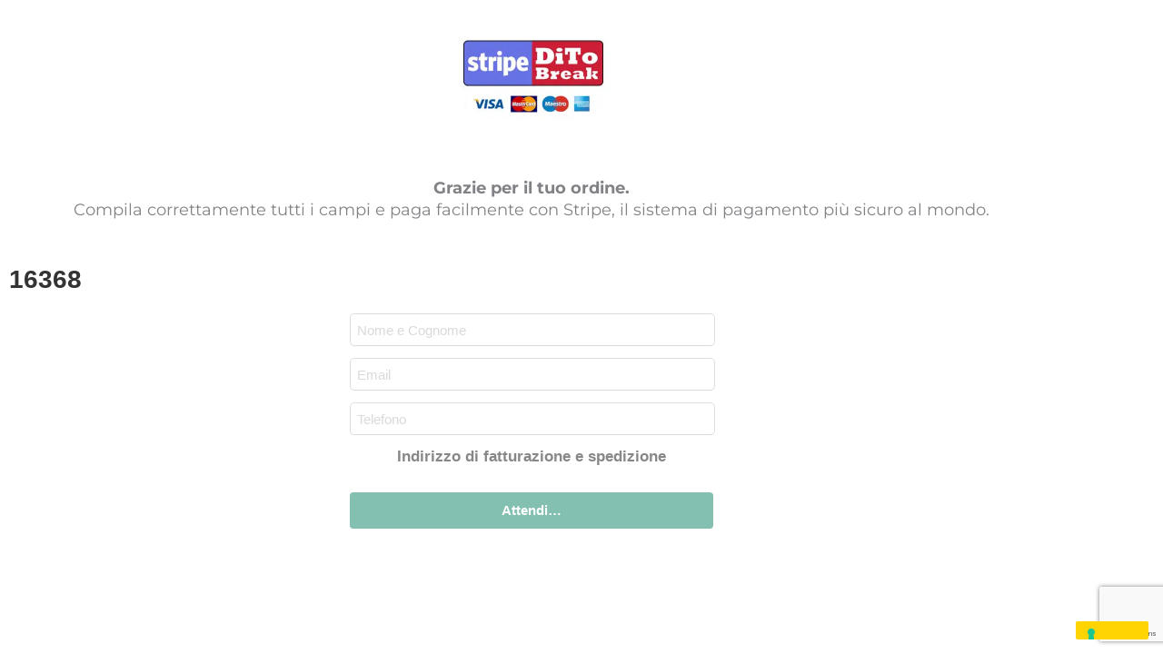

--- FILE ---
content_type: text/html; charset=UTF-8
request_url: https://www.ditobreak.it/163-68/
body_size: 41482
content:
<!DOCTYPE html>
<html lang="it-IT" prefix="og: https://ogp.me/ns#">
<head>
<meta charset="UTF-8">
<meta name="viewport" content="width=device-width, initial-scale=1">
	<link rel="profile" href="https://gmpg.org/xfn/11"> 
				<script type="text/javascript" class="_iub_cs_skip">
				var _iub = _iub || {};
				_iub.csConfiguration = _iub.csConfiguration || {};
				_iub.csConfiguration.siteId = "1805032";
				_iub.csConfiguration.cookiePolicyId = "36953782";
			</script>
			<script data-minify="1" class="_iub_cs_skip" src="https://www.ditobreak.it/wp-content/cache/min/1/sync/1805032.js?ver=1766473236" data-rocket-defer defer></script>
				<style>img:is([sizes="auto" i], [sizes^="auto," i]) { contain-intrinsic-size: 3000px 1500px }</style>
	
<!-- Google Tag Manager for WordPress by gtm4wp.com -->
<script data-cfasync="false" data-pagespeed-no-defer>
	var gtm4wp_datalayer_name = "dataLayer";
	var dataLayer = dataLayer || [];
	const gtm4wp_use_sku_instead = 0;
	const gtm4wp_currency = 'EUR';
	const gtm4wp_product_per_impression = 10;
	const gtm4wp_clear_ecommerce = false;
	const gtm4wp_datalayer_max_timeout = 2000;
</script>
<!-- End Google Tag Manager for WordPress by gtm4wp.com -->
<!-- Ottimizzazione per i motori di ricerca di Rank Math - https://rankmath.com/ -->
<title>16368 - DI TO BREAK - Macchine del caff&egrave; per Casa | Azienda | Horeca</title>
<meta name="robots" content="follow, index, max-snippet:-1, max-video-preview:-1, max-image-preview:large"/>
<link rel="canonical" href="https://www.ditobreak.it/163-68/" />
<meta property="og:locale" content="it_IT" />
<meta property="og:type" content="article" />
<meta property="og:title" content="16368 - DI TO BREAK - Macchine del caff&egrave; per Casa | Azienda | Horeca" />
<meta property="og:description" content="Grazie per il tuo ordine.Compila correttamente tutti i campi e paga facilmente con Stripe, il sistema di pagamento più sicuro al mondo." />
<meta property="og:url" content="https://www.ditobreak.it/163-68/" />
<meta property="og:site_name" content="DI TO BREAK - Macchine del caff&egrave; per Casa | Azienda | Horeca" />
<meta property="og:updated_time" content="2022-06-08T10:16:03+02:00" />
<meta property="og:image" content="https://www.ditobreak.it/wp-content/uploads/2020/04/Pagamento-_-Stripe-DiToBreak.jpg" />
<meta property="og:image:secure_url" content="https://www.ditobreak.it/wp-content/uploads/2020/04/Pagamento-_-Stripe-DiToBreak.jpg" />
<meta property="og:image:width" content="400" />
<meta property="og:image:height" content="200" />
<meta property="og:image:alt" content="16368" />
<meta property="og:image:type" content="image/jpeg" />
<meta property="article:published_time" content="2022-06-08T10:16:01+02:00" />
<meta property="article:modified_time" content="2022-06-08T10:16:03+02:00" />
<meta name="twitter:card" content="summary_large_image" />
<meta name="twitter:title" content="16368 - DI TO BREAK - Macchine del caff&egrave; per Casa | Azienda | Horeca" />
<meta name="twitter:description" content="Grazie per il tuo ordine.Compila correttamente tutti i campi e paga facilmente con Stripe, il sistema di pagamento più sicuro al mondo." />
<meta name="twitter:image" content="https://www.ditobreak.it/wp-content/uploads/2020/04/Pagamento-_-Stripe-DiToBreak.jpg" />
<meta name="twitter:label1" content="Tempo di lettura" />
<meta name="twitter:data1" content="Meno di un minuto" />
<script type="application/ld+json" class="rank-math-schema">{"@context":"https://schema.org","@graph":[{"@type":"Organization","@id":"https://www.ditobreak.it/#organization","name":"Di To Break srl","url":"https://www.ditobreak.it","logo":{"@type":"ImageObject","@id":"https://www.ditobreak.it/#logo","url":"https://www.ditobreak.it/wp-content/uploads/2020/02/logo_dito_cc1e35-copia.jpg","contentUrl":"https://www.ditobreak.it/wp-content/uploads/2020/02/logo_dito_cc1e35-copia.jpg","caption":"Di To Break srl","inLanguage":"it-IT","width":"180","height":"106"}},{"@type":"WebSite","@id":"https://www.ditobreak.it/#website","url":"https://www.ditobreak.it","name":"Di To Break srl","publisher":{"@id":"https://www.ditobreak.it/#organization"},"inLanguage":"it-IT"},{"@type":"ImageObject","@id":"https://www.ditobreak.it/wp-content/uploads/2020/04/Pagamento-_-Stripe-DiToBreak.jpg","url":"https://www.ditobreak.it/wp-content/uploads/2020/04/Pagamento-_-Stripe-DiToBreak.jpg","width":"200","height":"200","inLanguage":"it-IT"},{"@type":"BreadcrumbList","@id":"https://www.ditobreak.it/163-68/#breadcrumb","itemListElement":[{"@type":"ListItem","position":"1","item":{"@id":"https://www.ditobreak.it","name":"Home"}},{"@type":"ListItem","position":"2","item":{"@id":"https://www.ditobreak.it/163-68/","name":"16368"}}]},{"@type":"WebPage","@id":"https://www.ditobreak.it/163-68/#webpage","url":"https://www.ditobreak.it/163-68/","name":"16368 - DI TO BREAK - Macchine del caff&egrave; per Casa | Azienda | Horeca","datePublished":"2022-06-08T10:16:01+02:00","dateModified":"2022-06-08T10:16:03+02:00","isPartOf":{"@id":"https://www.ditobreak.it/#website"},"primaryImageOfPage":{"@id":"https://www.ditobreak.it/wp-content/uploads/2020/04/Pagamento-_-Stripe-DiToBreak.jpg"},"inLanguage":"it-IT","breadcrumb":{"@id":"https://www.ditobreak.it/163-68/#breadcrumb"}},{"@type":"Person","@id":"https://www.ditobreak.it/author/chiarag/","name":"Chiara Galo","url":"https://www.ditobreak.it/author/chiarag/","image":{"@type":"ImageObject","@id":"https://secure.gravatar.com/avatar/9b3bb5f24d2517369be803c64c8a20f891f6ecf4eafac5494c92b53815e257fb?s=96&amp;d=mm&amp;r=g","url":"https://secure.gravatar.com/avatar/9b3bb5f24d2517369be803c64c8a20f891f6ecf4eafac5494c92b53815e257fb?s=96&amp;d=mm&amp;r=g","caption":"Chiara Galo","inLanguage":"it-IT"},"worksFor":{"@id":"https://www.ditobreak.it/#organization"}},{"@type":"Article","headline":"16368 - DI TO BREAK - Macchine del caff&egrave; per Casa | Azienda | Horeca","datePublished":"2022-06-08T10:16:01+02:00","dateModified":"2022-06-08T10:16:03+02:00","author":{"@id":"https://www.ditobreak.it/author/chiarag/","name":"Chiara Galo"},"publisher":{"@id":"https://www.ditobreak.it/#organization"},"description":"Grazie per il tuo ordine.Compila correttamente tutti i campi e paga facilmente con Stripe, il sistema di pagamento pi\u00f9 sicuro al mondo.","name":"16368 - DI TO BREAK - Macchine del caff&egrave; per Casa | Azienda | Horeca","@id":"https://www.ditobreak.it/163-68/#richSnippet","isPartOf":{"@id":"https://www.ditobreak.it/163-68/#webpage"},"image":{"@id":"https://www.ditobreak.it/wp-content/uploads/2020/04/Pagamento-_-Stripe-DiToBreak.jpg"},"inLanguage":"it-IT","mainEntityOfPage":{"@id":"https://www.ditobreak.it/163-68/#webpage"}}]}</script>
<!-- /Rank Math WordPress SEO plugin -->

<script type='application/javascript'  id='pys-version-script'>console.log('PixelYourSite Free version 11.1.5.1');</script>
<link rel='dns-prefetch' href='//cdn.iubenda.com' />
<link rel='dns-prefetch' href='//js.stripe.com' />
<link rel='dns-prefetch' href='//checkout.stripe.com' />

<link rel="alternate" type="application/rss+xml" title="DI TO BREAK - Macchine del caff&egrave; per Casa | Azienda | Horeca &raquo; Feed" href="https://www.ditobreak.it/feed/" />
<link rel="alternate" type="application/rss+xml" title="DI TO BREAK - Macchine del caff&egrave; per Casa | Azienda | Horeca &raquo; Feed dei commenti" href="https://www.ditobreak.it/comments/feed/" />
<link rel='stylesheet' id='astra-theme-css-css' href='https://www.ditobreak.it/wp-content/themes/astra/assets/css/minified/frontend.min.css?ver=4.11.18' media='all' />
<style id='astra-theme-css-inline-css'>
.ast-no-sidebar .entry-content .alignfull {margin-left: calc( -50vw + 50%);margin-right: calc( -50vw + 50%);max-width: 100vw;width: 100vw;}.ast-no-sidebar .entry-content .alignwide {margin-left: calc(-41vw + 50%);margin-right: calc(-41vw + 50%);max-width: unset;width: unset;}.ast-no-sidebar .entry-content .alignfull .alignfull,.ast-no-sidebar .entry-content .alignfull .alignwide,.ast-no-sidebar .entry-content .alignwide .alignfull,.ast-no-sidebar .entry-content .alignwide .alignwide,.ast-no-sidebar .entry-content .wp-block-column .alignfull,.ast-no-sidebar .entry-content .wp-block-column .alignwide{width: 100%;margin-left: auto;margin-right: auto;}.wp-block-gallery,.blocks-gallery-grid {margin: 0;}.wp-block-separator {max-width: 100px;}.wp-block-separator.is-style-wide,.wp-block-separator.is-style-dots {max-width: none;}.entry-content .has-2-columns .wp-block-column:first-child {padding-right: 10px;}.entry-content .has-2-columns .wp-block-column:last-child {padding-left: 10px;}@media (max-width: 782px) {.entry-content .wp-block-columns .wp-block-column {flex-basis: 100%;}.entry-content .has-2-columns .wp-block-column:first-child {padding-right: 0;}.entry-content .has-2-columns .wp-block-column:last-child {padding-left: 0;}}body .entry-content .wp-block-latest-posts {margin-left: 0;}body .entry-content .wp-block-latest-posts li {list-style: none;}.ast-no-sidebar .ast-container .entry-content .wp-block-latest-posts {margin-left: 0;}.ast-header-break-point .entry-content .alignwide {margin-left: auto;margin-right: auto;}.entry-content .blocks-gallery-item img {margin-bottom: auto;}.wp-block-pullquote {border-top: 4px solid #555d66;border-bottom: 4px solid #555d66;color: #40464d;}:root{--ast-post-nav-space:0;--ast-container-default-xlg-padding:6.67em;--ast-container-default-lg-padding:5.67em;--ast-container-default-slg-padding:4.34em;--ast-container-default-md-padding:3.34em;--ast-container-default-sm-padding:6.67em;--ast-container-default-xs-padding:2.4em;--ast-container-default-xxs-padding:1.4em;--ast-code-block-background:#EEEEEE;--ast-comment-inputs-background:#FAFAFA;--ast-normal-container-width:1200px;--ast-narrow-container-width:750px;--ast-blog-title-font-weight:normal;--ast-blog-meta-weight:inherit;--ast-global-color-primary:var(--ast-global-color-5);--ast-global-color-secondary:var(--ast-global-color-4);--ast-global-color-alternate-background:var(--ast-global-color-7);--ast-global-color-subtle-background:var(--ast-global-color-6);--ast-bg-style-guide:var( --ast-global-color-secondary,--ast-global-color-5 );--ast-shadow-style-guide:0px 0px 4px 0 #00000057;--ast-global-dark-bg-style:#fff;--ast-global-dark-lfs:#fbfbfb;--ast-widget-bg-color:#fafafa;--ast-wc-container-head-bg-color:#fbfbfb;--ast-title-layout-bg:#eeeeee;--ast-search-border-color:#e7e7e7;--ast-lifter-hover-bg:#e6e6e6;--ast-gallery-block-color:#000;--srfm-color-input-label:var(--ast-global-color-2);}html{font-size:93.75%;}a,.page-title{color:#cc1e35;}a:hover,a:focus{color:var(--ast-global-color-1);}body,button,input,select,textarea,.ast-button,.ast-custom-button{font-family:-apple-system,BlinkMacSystemFont,Segoe UI,Roboto,Oxygen-Sans,Ubuntu,Cantarell,Helvetica Neue,sans-serif;font-weight:inherit;font-size:15px;font-size:1rem;line-height:var(--ast-body-line-height,1.65em);}blockquote{color:var(--ast-global-color-3);}.ast-site-identity .site-title a{color:var(--ast-global-color-2);}.site-title{font-size:35px;font-size:2.3333333333333rem;display:block;}.site-header .site-description{font-size:15px;font-size:1rem;display:none;}.entry-title{font-size:26px;font-size:1.7333333333333rem;}.archive .ast-article-post .ast-article-inner,.blog .ast-article-post .ast-article-inner,.archive .ast-article-post .ast-article-inner:hover,.blog .ast-article-post .ast-article-inner:hover{overflow:hidden;}h1,.entry-content :where(h1){font-size:40px;font-size:2.6666666666667rem;line-height:1.4em;}h2,.entry-content :where(h2){font-size:32px;font-size:2.1333333333333rem;line-height:1.3em;}h3,.entry-content :where(h3){font-size:26px;font-size:1.7333333333333rem;line-height:1.3em;}h4,.entry-content :where(h4){font-size:24px;font-size:1.6rem;line-height:1.2em;}h5,.entry-content :where(h5){font-size:20px;font-size:1.3333333333333rem;line-height:1.2em;}h6,.entry-content :where(h6){font-size:16px;font-size:1.0666666666667rem;line-height:1.25em;}::selection{background-color:#ffd400;color:#000000;}body,h1,h2,h3,h4,h5,h6,.entry-title a,.entry-content :where(h1,h2,h3,h4,h5,h6){color:var(--ast-global-color-3);}.tagcloud a:hover,.tagcloud a:focus,.tagcloud a.current-item{color:#ffffff;border-color:#cc1e35;background-color:#cc1e35;}input:focus,input[type="text"]:focus,input[type="email"]:focus,input[type="url"]:focus,input[type="password"]:focus,input[type="reset"]:focus,input[type="search"]:focus,textarea:focus{border-color:#cc1e35;}input[type="radio"]:checked,input[type=reset],input[type="checkbox"]:checked,input[type="checkbox"]:hover:checked,input[type="checkbox"]:focus:checked,input[type=range]::-webkit-slider-thumb{border-color:#cc1e35;background-color:#cc1e35;box-shadow:none;}.site-footer a:hover + .post-count,.site-footer a:focus + .post-count{background:#cc1e35;border-color:#cc1e35;}.single .nav-links .nav-previous,.single .nav-links .nav-next{color:#cc1e35;}.entry-meta,.entry-meta *{line-height:1.45;color:#cc1e35;}.entry-meta a:not(.ast-button):hover,.entry-meta a:not(.ast-button):hover *,.entry-meta a:not(.ast-button):focus,.entry-meta a:not(.ast-button):focus *,.page-links > .page-link,.page-links .page-link:hover,.post-navigation a:hover{color:var(--ast-global-color-1);}#cat option,.secondary .calendar_wrap thead a,.secondary .calendar_wrap thead a:visited{color:#cc1e35;}.secondary .calendar_wrap #today,.ast-progress-val span{background:#cc1e35;}.secondary a:hover + .post-count,.secondary a:focus + .post-count{background:#cc1e35;border-color:#cc1e35;}.calendar_wrap #today > a{color:#ffffff;}.page-links .page-link,.single .post-navigation a{color:#cc1e35;}.ast-search-menu-icon .search-form button.search-submit{padding:0 4px;}.ast-search-menu-icon form.search-form{padding-right:0;}.ast-search-menu-icon.slide-search input.search-field{width:0;}.ast-header-search .ast-search-menu-icon.ast-dropdown-active .search-form,.ast-header-search .ast-search-menu-icon.ast-dropdown-active .search-field:focus{transition:all 0.2s;}.search-form input.search-field:focus{outline:none;}.widget-title,.widget .wp-block-heading{font-size:21px;font-size:1.4rem;color:var(--ast-global-color-3);}.ast-search-menu-icon.slide-search a:focus-visible:focus-visible,.astra-search-icon:focus-visible,#close:focus-visible,a:focus-visible,.ast-menu-toggle:focus-visible,.site .skip-link:focus-visible,.wp-block-loginout input:focus-visible,.wp-block-search.wp-block-search__button-inside .wp-block-search__inside-wrapper,.ast-header-navigation-arrow:focus-visible,.woocommerce .wc-proceed-to-checkout > .checkout-button:focus-visible,.woocommerce .woocommerce-MyAccount-navigation ul li a:focus-visible,.ast-orders-table__row .ast-orders-table__cell:focus-visible,.woocommerce .woocommerce-order-details .order-again > .button:focus-visible,.woocommerce .woocommerce-message a.button.wc-forward:focus-visible,.woocommerce #minus_qty:focus-visible,.woocommerce #plus_qty:focus-visible,a#ast-apply-coupon:focus-visible,.woocommerce .woocommerce-info a:focus-visible,.woocommerce .astra-shop-summary-wrap a:focus-visible,.woocommerce a.wc-forward:focus-visible,#ast-apply-coupon:focus-visible,.woocommerce-js .woocommerce-mini-cart-item a.remove:focus-visible,#close:focus-visible,.button.search-submit:focus-visible,#search_submit:focus,.normal-search:focus-visible,.ast-header-account-wrap:focus-visible,.woocommerce .ast-on-card-button.ast-quick-view-trigger:focus,.astra-cart-drawer-close:focus,.ast-single-variation:focus,.ast-woocommerce-product-gallery__image:focus,.ast-button:focus,.woocommerce-product-gallery--with-images [data-controls="prev"]:focus-visible,.woocommerce-product-gallery--with-images [data-controls="next"]:focus-visible{outline-style:dotted;outline-color:inherit;outline-width:thin;}input:focus,input[type="text"]:focus,input[type="email"]:focus,input[type="url"]:focus,input[type="password"]:focus,input[type="reset"]:focus,input[type="search"]:focus,input[type="number"]:focus,textarea:focus,.wp-block-search__input:focus,[data-section="section-header-mobile-trigger"] .ast-button-wrap .ast-mobile-menu-trigger-minimal:focus,.ast-mobile-popup-drawer.active .menu-toggle-close:focus,.woocommerce-ordering select.orderby:focus,#ast-scroll-top:focus,#coupon_code:focus,.woocommerce-page #comment:focus,.woocommerce #reviews #respond input#submit:focus,.woocommerce a.add_to_cart_button:focus,.woocommerce .button.single_add_to_cart_button:focus,.woocommerce .woocommerce-cart-form button:focus,.woocommerce .woocommerce-cart-form__cart-item .quantity .qty:focus,.woocommerce .woocommerce-billing-fields .woocommerce-billing-fields__field-wrapper .woocommerce-input-wrapper > .input-text:focus,.woocommerce #order_comments:focus,.woocommerce #place_order:focus,.woocommerce .woocommerce-address-fields .woocommerce-address-fields__field-wrapper .woocommerce-input-wrapper > .input-text:focus,.woocommerce .woocommerce-MyAccount-content form button:focus,.woocommerce .woocommerce-MyAccount-content .woocommerce-EditAccountForm .woocommerce-form-row .woocommerce-Input.input-text:focus,.woocommerce .ast-woocommerce-container .woocommerce-pagination ul.page-numbers li a:focus,body #content .woocommerce form .form-row .select2-container--default .select2-selection--single:focus,#ast-coupon-code:focus,.woocommerce.woocommerce-js .quantity input[type=number]:focus,.woocommerce-js .woocommerce-mini-cart-item .quantity input[type=number]:focus,.woocommerce p#ast-coupon-trigger:focus{border-style:dotted;border-color:inherit;border-width:thin;}input{outline:none;}.woocommerce-js input[type=text]:focus,.woocommerce-js input[type=email]:focus,.woocommerce-js textarea:focus,input[type=number]:focus,.comments-area textarea#comment:focus,.comments-area textarea#comment:active,.comments-area .ast-comment-formwrap input[type="text"]:focus,.comments-area .ast-comment-formwrap input[type="text"]:active{outline-style:unset;outline-color:inherit;outline-width:thin;}.ast-logo-title-inline .site-logo-img{padding-right:1em;}.site-logo-img img{ transition:all 0.2s linear;}body .ast-oembed-container *{position:absolute;top:0;width:100%;height:100%;left:0;}body .wp-block-embed-pocket-casts .ast-oembed-container *{position:unset;}.ast-single-post-featured-section + article {margin-top: 2em;}.site-content .ast-single-post-featured-section img {width: 100%;overflow: hidden;object-fit: cover;}.site > .ast-single-related-posts-container {margin-top: 0;}@media (min-width: 922px) {.ast-desktop .ast-container--narrow {max-width: var(--ast-narrow-container-width);margin: 0 auto;}}.ast-page-builder-template .hentry {margin: 0;}.ast-page-builder-template .site-content > .ast-container {max-width: 100%;padding: 0;}.ast-page-builder-template .site .site-content #primary {padding: 0;margin: 0;}.ast-page-builder-template .no-results {text-align: center;margin: 4em auto;}.ast-page-builder-template .ast-pagination {padding: 2em;}.ast-page-builder-template .entry-header.ast-no-title.ast-no-thumbnail {margin-top: 0;}.ast-page-builder-template .entry-header.ast-header-without-markup {margin-top: 0;margin-bottom: 0;}.ast-page-builder-template .entry-header.ast-no-title.ast-no-meta {margin-bottom: 0;}.ast-page-builder-template.single .post-navigation {padding-bottom: 2em;}.ast-page-builder-template.single-post .site-content > .ast-container {max-width: 100%;}.ast-page-builder-template .entry-header {margin-top: 4em;margin-left: auto;margin-right: auto;padding-left: 20px;padding-right: 20px;}.single.ast-page-builder-template .entry-header {padding-left: 20px;padding-right: 20px;}.ast-page-builder-template .ast-archive-description {margin: 4em auto 0;padding-left: 20px;padding-right: 20px;}.ast-page-builder-template.ast-no-sidebar .entry-content .alignwide {margin-left: 0;margin-right: 0;}@media (max-width:921.9px){#ast-desktop-header{display:none;}}@media (min-width:922px){#ast-mobile-header{display:none;}}.wp-block-buttons.aligncenter{justify-content:center;}@media (max-width:921px){.ast-theme-transparent-header #primary,.ast-theme-transparent-header #secondary{padding:0;}}@media (max-width:921px){.ast-plain-container.ast-no-sidebar #primary{padding:0;}}.ast-plain-container.ast-no-sidebar #primary{margin-top:0;margin-bottom:0;}@media (min-width:1200px){.wp-block-group .has-background{padding:20px;}}@media (min-width:1200px){.ast-no-sidebar.ast-separate-container .entry-content .wp-block-group.alignwide,.ast-no-sidebar.ast-separate-container .entry-content .wp-block-cover.alignwide{margin-left:-20px;margin-right:-20px;padding-left:20px;padding-right:20px;}.ast-no-sidebar.ast-separate-container .entry-content .wp-block-cover.alignfull,.ast-no-sidebar.ast-separate-container .entry-content .wp-block-group.alignfull{margin-left:-6.67em;margin-right:-6.67em;padding-left:6.67em;padding-right:6.67em;}}@media (min-width:1200px){.wp-block-cover-image.alignwide .wp-block-cover__inner-container,.wp-block-cover.alignwide .wp-block-cover__inner-container,.wp-block-cover-image.alignfull .wp-block-cover__inner-container,.wp-block-cover.alignfull .wp-block-cover__inner-container{width:100%;}}.wp-block-columns{margin-bottom:unset;}.wp-block-image.size-full{margin:2rem 0;}.wp-block-separator.has-background{padding:0;}.wp-block-gallery{margin-bottom:1.6em;}.wp-block-group{padding-top:4em;padding-bottom:4em;}.wp-block-group__inner-container .wp-block-columns:last-child,.wp-block-group__inner-container :last-child,.wp-block-table table{margin-bottom:0;}.blocks-gallery-grid{width:100%;}.wp-block-navigation-link__content{padding:5px 0;}.wp-block-group .wp-block-group .has-text-align-center,.wp-block-group .wp-block-column .has-text-align-center{max-width:100%;}.has-text-align-center{margin:0 auto;}@media (min-width:1200px){.wp-block-cover__inner-container,.alignwide .wp-block-group__inner-container,.alignfull .wp-block-group__inner-container{max-width:1200px;margin:0 auto;}.wp-block-group.alignnone,.wp-block-group.aligncenter,.wp-block-group.alignleft,.wp-block-group.alignright,.wp-block-group.alignwide,.wp-block-columns.alignwide{margin:2rem 0 1rem 0;}}@media (max-width:1200px){.wp-block-group{padding:3em;}.wp-block-group .wp-block-group{padding:1.5em;}.wp-block-columns,.wp-block-column{margin:1rem 0;}}@media (min-width:921px){.wp-block-columns .wp-block-group{padding:2em;}}@media (max-width:544px){.wp-block-cover-image .wp-block-cover__inner-container,.wp-block-cover .wp-block-cover__inner-container{width:unset;}.wp-block-cover,.wp-block-cover-image{padding:2em 0;}.wp-block-group,.wp-block-cover{padding:2em;}.wp-block-media-text__media img,.wp-block-media-text__media video{width:unset;max-width:100%;}.wp-block-media-text.has-background .wp-block-media-text__content{padding:1em;}}.wp-block-image.aligncenter{margin-left:auto;margin-right:auto;}.wp-block-table.aligncenter{margin-left:auto;margin-right:auto;}@media (min-width:544px){.entry-content .wp-block-media-text.has-media-on-the-right .wp-block-media-text__content{padding:0 8% 0 0;}.entry-content .wp-block-media-text .wp-block-media-text__content{padding:0 0 0 8%;}.ast-plain-container .site-content .entry-content .has-custom-content-position.is-position-bottom-left > *,.ast-plain-container .site-content .entry-content .has-custom-content-position.is-position-bottom-right > *,.ast-plain-container .site-content .entry-content .has-custom-content-position.is-position-top-left > *,.ast-plain-container .site-content .entry-content .has-custom-content-position.is-position-top-right > *,.ast-plain-container .site-content .entry-content .has-custom-content-position.is-position-center-right > *,.ast-plain-container .site-content .entry-content .has-custom-content-position.is-position-center-left > *{margin:0;}}@media (max-width:544px){.entry-content .wp-block-media-text .wp-block-media-text__content{padding:8% 0;}.wp-block-media-text .wp-block-media-text__media img{width:auto;max-width:100%;}}.wp-block-buttons .wp-block-button.is-style-outline .wp-block-button__link.wp-element-button,.ast-outline-button,.wp-block-uagb-buttons-child .uagb-buttons-repeater.ast-outline-button{border-color:#ffd400;border-top-width:2px;border-right-width:2px;border-bottom-width:2px;border-left-width:2px;font-family:inherit;font-weight:inherit;line-height:1em;}.wp-block-button.is-style-outline .wp-block-button__link:hover,.wp-block-buttons .wp-block-button.is-style-outline .wp-block-button__link:focus,.wp-block-buttons .wp-block-button.is-style-outline > .wp-block-button__link:not(.has-text-color):hover,.wp-block-buttons .wp-block-button.wp-block-button__link.is-style-outline:not(.has-text-color):hover,.ast-outline-button:hover,.ast-outline-button:focus,.wp-block-uagb-buttons-child .uagb-buttons-repeater.ast-outline-button:hover,.wp-block-uagb-buttons-child .uagb-buttons-repeater.ast-outline-button:focus{background-color:#ffbb00;}.wp-block-button .wp-block-button__link.wp-element-button.is-style-outline:not(.has-background),.wp-block-button.is-style-outline>.wp-block-button__link.wp-element-button:not(.has-background),.ast-outline-button{background-color:#ffd400;}.entry-content[data-ast-blocks-layout] > figure{margin-bottom:1em;}.elementor-widget-container .elementor-loop-container .e-loop-item[data-elementor-type="loop-item"]{width:100%;}.review-rating{display:flex;align-items:center;order:2;}@media (max-width:921px){.ast-left-sidebar #content > .ast-container{display:flex;flex-direction:column-reverse;width:100%;}.ast-separate-container .ast-article-post,.ast-separate-container .ast-article-single{padding:1.5em 2.14em;}.ast-author-box img.avatar{margin:20px 0 0 0;}}@media (min-width:922px){.ast-separate-container.ast-right-sidebar #primary,.ast-separate-container.ast-left-sidebar #primary{border:0;}.search-no-results.ast-separate-container #primary{margin-bottom:4em;}}.elementor-widget-button .elementor-button{border-style:solid;text-decoration:none;border-top-width:0;border-right-width:0;border-left-width:0;border-bottom-width:0;}body .elementor-button.elementor-size-sm,body .elementor-button.elementor-size-xs,body .elementor-button.elementor-size-md,body .elementor-button.elementor-size-lg,body .elementor-button.elementor-size-xl,body .elementor-button{padding-top:10px;padding-right:40px;padding-bottom:10px;padding-left:40px;}.elementor-widget-button .elementor-button{border-color:#ffd400;background-color:#ffd400;}.elementor-widget-button .elementor-button:hover,.elementor-widget-button .elementor-button:focus{color:var(--ast-global-color-8);background-color:#ffbb00;border-color:#ffbb00;}.wp-block-button .wp-block-button__link ,.elementor-widget-button .elementor-button,.elementor-widget-button .elementor-button:visited{color:var(--ast-global-color-8);}.elementor-widget-button .elementor-button{line-height:1em;}.wp-block-button .wp-block-button__link:hover,.wp-block-button .wp-block-button__link:focus{color:var(--ast-global-color-8);background-color:#ffbb00;border-color:#ffbb00;}.elementor-widget-heading h1.elementor-heading-title{line-height:1.4em;}.elementor-widget-heading h2.elementor-heading-title{line-height:1.3em;}.elementor-widget-heading h3.elementor-heading-title{line-height:1.3em;}.elementor-widget-heading h4.elementor-heading-title{line-height:1.2em;}.elementor-widget-heading h5.elementor-heading-title{line-height:1.2em;}.elementor-widget-heading h6.elementor-heading-title{line-height:1.25em;}.wp-block-button .wp-block-button__link{border-top-width:0;border-right-width:0;border-left-width:0;border-bottom-width:0;border-color:#ffd400;background-color:#ffd400;color:var(--ast-global-color-8);font-family:inherit;font-weight:inherit;line-height:1em;padding-top:10px;padding-right:40px;padding-bottom:10px;padding-left:40px;}.menu-toggle,button,.ast-button,.ast-custom-button,.button,input#submit,input[type="button"],input[type="submit"],input[type="reset"]{border-style:solid;border-top-width:0;border-right-width:0;border-left-width:0;border-bottom-width:0;color:var(--ast-global-color-8);border-color:#ffd400;background-color:#ffd400;padding-top:10px;padding-right:40px;padding-bottom:10px;padding-left:40px;font-family:inherit;font-weight:inherit;line-height:1em;}button:focus,.menu-toggle:hover,button:hover,.ast-button:hover,.ast-custom-button:hover .button:hover,.ast-custom-button:hover ,input[type=reset]:hover,input[type=reset]:focus,input#submit:hover,input#submit:focus,input[type="button"]:hover,input[type="button"]:focus,input[type="submit"]:hover,input[type="submit"]:focus{color:var(--ast-global-color-8);background-color:#ffbb00;border-color:#ffbb00;}@media (max-width:921px){.ast-mobile-header-stack .main-header-bar .ast-search-menu-icon{display:inline-block;}.ast-header-break-point.ast-header-custom-item-outside .ast-mobile-header-stack .main-header-bar .ast-search-icon{margin:0;}.ast-comment-avatar-wrap img{max-width:2.5em;}.ast-comment-meta{padding:0 1.8888em 1.3333em;}.ast-separate-container .ast-comment-list li.depth-1{padding:1.5em 2.14em;}.ast-separate-container .comment-respond{padding:2em 2.14em;}}@media (min-width:544px){.ast-container{max-width:100%;}}@media (max-width:544px){.ast-separate-container .ast-article-post,.ast-separate-container .ast-article-single,.ast-separate-container .comments-title,.ast-separate-container .ast-archive-description{padding:1.5em 1em;}.ast-separate-container #content .ast-container{padding-left:0.54em;padding-right:0.54em;}.ast-separate-container .ast-comment-list .bypostauthor{padding:.5em;}.ast-search-menu-icon.ast-dropdown-active .search-field{width:170px;}} #ast-mobile-header .ast-site-header-cart-li a{pointer-events:none;}.ast-no-sidebar.ast-separate-container .entry-content .alignfull {margin-left: -6.67em;margin-right: -6.67em;width: auto;}@media (max-width: 1200px) {.ast-no-sidebar.ast-separate-container .entry-content .alignfull {margin-left: -2.4em;margin-right: -2.4em;}}@media (max-width: 768px) {.ast-no-sidebar.ast-separate-container .entry-content .alignfull {margin-left: -2.14em;margin-right: -2.14em;}}@media (max-width: 544px) {.ast-no-sidebar.ast-separate-container .entry-content .alignfull {margin-left: -1em;margin-right: -1em;}}.ast-no-sidebar.ast-separate-container .entry-content .alignwide {margin-left: -20px;margin-right: -20px;}.ast-no-sidebar.ast-separate-container .entry-content .wp-block-column .alignfull,.ast-no-sidebar.ast-separate-container .entry-content .wp-block-column .alignwide {margin-left: auto;margin-right: auto;width: 100%;}@media (max-width:921px){.site-title{display:block;}.site-header .site-description{display:none;}h1,.entry-content :where(h1){font-size:30px;}h2,.entry-content :where(h2){font-size:25px;}h3,.entry-content :where(h3){font-size:20px;}}@media (max-width:544px){.site-title{display:block;}.site-header .site-description{display:none;}h1,.entry-content :where(h1){font-size:30px;}h2,.entry-content :where(h2){font-size:25px;}h3,.entry-content :where(h3){font-size:20px;}}@media (max-width:921px){html{font-size:85.5%;}}@media (max-width:544px){html{font-size:85.5%;}}@media (min-width:922px){.ast-container{max-width:1240px;}}@font-face {font-family: "Astra";src: url(https://www.ditobreak.it/wp-content/themes/astra/assets/fonts/astra.woff) format("woff"),url(https://www.ditobreak.it/wp-content/themes/astra/assets/fonts/astra.ttf) format("truetype"),url(https://www.ditobreak.it/wp-content/themes/astra/assets/fonts/astra.svg#astra) format("svg");font-weight: normal;font-style: normal;font-display: fallback;}@media (min-width:922px){.main-header-menu .sub-menu .menu-item.ast-left-align-sub-menu:hover > .sub-menu,.main-header-menu .sub-menu .menu-item.ast-left-align-sub-menu.focus > .sub-menu{margin-left:-0px;}}.site .comments-area{padding-bottom:3em;}.astra-icon-down_arrow::after {content: "\e900";font-family: Astra;}.astra-icon-close::after {content: "\e5cd";font-family: Astra;}.astra-icon-drag_handle::after {content: "\e25d";font-family: Astra;}.astra-icon-format_align_justify::after {content: "\e235";font-family: Astra;}.astra-icon-menu::after {content: "\e5d2";font-family: Astra;}.astra-icon-reorder::after {content: "\e8fe";font-family: Astra;}.astra-icon-search::after {content: "\e8b6";font-family: Astra;}.astra-icon-zoom_in::after {content: "\e56b";font-family: Astra;}.astra-icon-check-circle::after {content: "\e901";font-family: Astra;}.astra-icon-shopping-cart::after {content: "\f07a";font-family: Astra;}.astra-icon-shopping-bag::after {content: "\f290";font-family: Astra;}.astra-icon-shopping-basket::after {content: "\f291";font-family: Astra;}.astra-icon-circle-o::after {content: "\e903";font-family: Astra;}.astra-icon-certificate::after {content: "\e902";font-family: Astra;}blockquote {padding: 1.2em;}:root .has-ast-global-color-0-color{color:var(--ast-global-color-0);}:root .has-ast-global-color-0-background-color{background-color:var(--ast-global-color-0);}:root .wp-block-button .has-ast-global-color-0-color{color:var(--ast-global-color-0);}:root .wp-block-button .has-ast-global-color-0-background-color{background-color:var(--ast-global-color-0);}:root .has-ast-global-color-1-color{color:var(--ast-global-color-1);}:root .has-ast-global-color-1-background-color{background-color:var(--ast-global-color-1);}:root .wp-block-button .has-ast-global-color-1-color{color:var(--ast-global-color-1);}:root .wp-block-button .has-ast-global-color-1-background-color{background-color:var(--ast-global-color-1);}:root .has-ast-global-color-2-color{color:var(--ast-global-color-2);}:root .has-ast-global-color-2-background-color{background-color:var(--ast-global-color-2);}:root .wp-block-button .has-ast-global-color-2-color{color:var(--ast-global-color-2);}:root .wp-block-button .has-ast-global-color-2-background-color{background-color:var(--ast-global-color-2);}:root .has-ast-global-color-3-color{color:var(--ast-global-color-3);}:root .has-ast-global-color-3-background-color{background-color:var(--ast-global-color-3);}:root .wp-block-button .has-ast-global-color-3-color{color:var(--ast-global-color-3);}:root .wp-block-button .has-ast-global-color-3-background-color{background-color:var(--ast-global-color-3);}:root .has-ast-global-color-4-color{color:var(--ast-global-color-4);}:root .has-ast-global-color-4-background-color{background-color:var(--ast-global-color-4);}:root .wp-block-button .has-ast-global-color-4-color{color:var(--ast-global-color-4);}:root .wp-block-button .has-ast-global-color-4-background-color{background-color:var(--ast-global-color-4);}:root .has-ast-global-color-5-color{color:var(--ast-global-color-5);}:root .has-ast-global-color-5-background-color{background-color:var(--ast-global-color-5);}:root .wp-block-button .has-ast-global-color-5-color{color:var(--ast-global-color-5);}:root .wp-block-button .has-ast-global-color-5-background-color{background-color:var(--ast-global-color-5);}:root .has-ast-global-color-6-color{color:var(--ast-global-color-6);}:root .has-ast-global-color-6-background-color{background-color:var(--ast-global-color-6);}:root .wp-block-button .has-ast-global-color-6-color{color:var(--ast-global-color-6);}:root .wp-block-button .has-ast-global-color-6-background-color{background-color:var(--ast-global-color-6);}:root .has-ast-global-color-7-color{color:var(--ast-global-color-7);}:root .has-ast-global-color-7-background-color{background-color:var(--ast-global-color-7);}:root .wp-block-button .has-ast-global-color-7-color{color:var(--ast-global-color-7);}:root .wp-block-button .has-ast-global-color-7-background-color{background-color:var(--ast-global-color-7);}:root .has-ast-global-color-8-color{color:var(--ast-global-color-8);}:root .has-ast-global-color-8-background-color{background-color:var(--ast-global-color-8);}:root .wp-block-button .has-ast-global-color-8-color{color:var(--ast-global-color-8);}:root .wp-block-button .has-ast-global-color-8-background-color{background-color:var(--ast-global-color-8);}:root{--ast-global-color-0:#cc1e35;--ast-global-color-1:#3a3a3a;--ast-global-color-2:#3a3a3a;--ast-global-color-3:#4B4F58;--ast-global-color-4:#F5F5F5;--ast-global-color-5:#FFFFFF;--ast-global-color-6:#F2F5F7;--ast-global-color-7:#424242;--ast-global-color-8:#000000;}:root {--ast-border-color : #dddddd;}.ast-single-entry-banner {-js-display: flex;display: flex;flex-direction: column;justify-content: center;text-align: center;position: relative;background: var(--ast-title-layout-bg);}.ast-single-entry-banner[data-banner-layout="layout-1"] {max-width: 1200px;background: inherit;padding: 20px 0;}.ast-single-entry-banner[data-banner-width-type="custom"] {margin: 0 auto;width: 100%;}.ast-single-entry-banner + .site-content .entry-header {margin-bottom: 0;}.site .ast-author-avatar {--ast-author-avatar-size: ;}a.ast-underline-text {text-decoration: underline;}.ast-container > .ast-terms-link {position: relative;display: block;}a.ast-button.ast-badge-tax {padding: 4px 8px;border-radius: 3px;font-size: inherit;}header.entry-header{text-align:left;}header.entry-header > *:not(:last-child){margin-bottom:10px;}@media (max-width:921px){header.entry-header{text-align:left;}}@media (max-width:544px){header.entry-header{text-align:left;}}.ast-archive-entry-banner {-js-display: flex;display: flex;flex-direction: column;justify-content: center;text-align: center;position: relative;background: var(--ast-title-layout-bg);}.ast-archive-entry-banner[data-banner-width-type="custom"] {margin: 0 auto;width: 100%;}.ast-archive-entry-banner[data-banner-layout="layout-1"] {background: inherit;padding: 20px 0;text-align: left;}body.archive .ast-archive-description{max-width:1200px;width:100%;text-align:left;padding-top:3em;padding-right:3em;padding-bottom:3em;padding-left:3em;}body.archive .ast-archive-description .ast-archive-title,body.archive .ast-archive-description .ast-archive-title *{font-size:40px;font-size:2.6666666666667rem;text-transform:capitalize;}body.archive .ast-archive-description > *:not(:last-child){margin-bottom:10px;}@media (max-width:921px){body.archive .ast-archive-description{text-align:left;}}@media (max-width:544px){body.archive .ast-archive-description{text-align:left;}}.ast-breadcrumbs .trail-browse,.ast-breadcrumbs .trail-items,.ast-breadcrumbs .trail-items li{display:inline-block;margin:0;padding:0;border:none;background:inherit;text-indent:0;text-decoration:none;}.ast-breadcrumbs .trail-browse{font-size:inherit;font-style:inherit;font-weight:inherit;color:inherit;}.ast-breadcrumbs .trail-items{list-style:none;}.trail-items li::after{padding:0 0.3em;content:"\00bb";}.trail-items li:last-of-type::after{display:none;}h1,h2,h3,h4,h5,h6,.entry-content :where(h1,h2,h3,h4,h5,h6){color:var(--ast-global-color-2);}@media (max-width:921px){.ast-builder-grid-row-container.ast-builder-grid-row-tablet-3-firstrow .ast-builder-grid-row > *:first-child,.ast-builder-grid-row-container.ast-builder-grid-row-tablet-3-lastrow .ast-builder-grid-row > *:last-child{grid-column:1 / -1;}}@media (max-width:544px){.ast-builder-grid-row-container.ast-builder-grid-row-mobile-3-firstrow .ast-builder-grid-row > *:first-child,.ast-builder-grid-row-container.ast-builder-grid-row-mobile-3-lastrow .ast-builder-grid-row > *:last-child{grid-column:1 / -1;}}.ast-builder-layout-element[data-section="title_tagline"]{display:flex;}@media (max-width:921px){.ast-header-break-point .ast-builder-layout-element[data-section="title_tagline"]{display:flex;}}@media (max-width:544px){.ast-header-break-point .ast-builder-layout-element[data-section="title_tagline"]{display:flex;}}.ast-builder-menu-1{font-family:inherit;font-weight:inherit;}.ast-builder-menu-1 .sub-menu,.ast-builder-menu-1 .inline-on-mobile .sub-menu{border-top-width:2px;border-bottom-width:0px;border-right-width:0px;border-left-width:0px;border-color:#ffd400;border-style:solid;}.ast-builder-menu-1 .sub-menu .sub-menu{top:-2px;}.ast-builder-menu-1 .main-header-menu > .menu-item > .sub-menu,.ast-builder-menu-1 .main-header-menu > .menu-item > .astra-full-megamenu-wrapper{margin-top:0px;}.ast-desktop .ast-builder-menu-1 .main-header-menu > .menu-item > .sub-menu:before,.ast-desktop .ast-builder-menu-1 .main-header-menu > .menu-item > .astra-full-megamenu-wrapper:before{height:calc( 0px + 2px + 5px );}.ast-desktop .ast-builder-menu-1 .menu-item .sub-menu .menu-link{border-style:none;}@media (max-width:921px){.ast-header-break-point .ast-builder-menu-1 .menu-item.menu-item-has-children > .ast-menu-toggle{top:0;}.ast-builder-menu-1 .inline-on-mobile .menu-item.menu-item-has-children > .ast-menu-toggle{right:-15px;}.ast-builder-menu-1 .menu-item-has-children > .menu-link:after{content:unset;}.ast-builder-menu-1 .main-header-menu > .menu-item > .sub-menu,.ast-builder-menu-1 .main-header-menu > .menu-item > .astra-full-megamenu-wrapper{margin-top:0;}}@media (max-width:544px){.ast-header-break-point .ast-builder-menu-1 .menu-item.menu-item-has-children > .ast-menu-toggle{top:0;}.ast-builder-menu-1 .main-header-menu > .menu-item > .sub-menu,.ast-builder-menu-1 .main-header-menu > .menu-item > .astra-full-megamenu-wrapper{margin-top:0;}}.ast-builder-menu-1{display:flex;}@media (max-width:921px){.ast-header-break-point .ast-builder-menu-1{display:flex;}}@media (max-width:544px){.ast-header-break-point .ast-builder-menu-1{display:flex;}}.site-below-footer-wrap{padding-top:20px;padding-bottom:20px;}.site-below-footer-wrap[data-section="section-below-footer-builder"]{background-color:#eeeeee;background-image:none;min-height:80px;border-style:solid;border-width:0px;border-top-width:1px;border-top-color:var(--ast-global-color-subtle-background,--ast-global-color-6);}.site-below-footer-wrap[data-section="section-below-footer-builder"] .ast-builder-grid-row{max-width:100%;padding-left:35px;padding-right:35px;}.site-below-footer-wrap[data-section="section-below-footer-builder"] .ast-builder-grid-row,.site-below-footer-wrap[data-section="section-below-footer-builder"] .site-footer-section{align-items:center;}.site-below-footer-wrap[data-section="section-below-footer-builder"].ast-footer-row-inline .site-footer-section{display:flex;margin-bottom:0;}.ast-builder-grid-row-full .ast-builder-grid-row{grid-template-columns:1fr;}@media (max-width:921px){.site-below-footer-wrap[data-section="section-below-footer-builder"].ast-footer-row-tablet-inline .site-footer-section{display:flex;margin-bottom:0;}.site-below-footer-wrap[data-section="section-below-footer-builder"].ast-footer-row-tablet-stack .site-footer-section{display:block;margin-bottom:10px;}.ast-builder-grid-row-container.ast-builder-grid-row-tablet-full .ast-builder-grid-row{grid-template-columns:1fr;}}@media (max-width:544px){.site-below-footer-wrap[data-section="section-below-footer-builder"].ast-footer-row-mobile-inline .site-footer-section{display:flex;margin-bottom:0;}.site-below-footer-wrap[data-section="section-below-footer-builder"].ast-footer-row-mobile-stack .site-footer-section{display:block;margin-bottom:10px;}.ast-builder-grid-row-container.ast-builder-grid-row-mobile-full .ast-builder-grid-row{grid-template-columns:1fr;}}.site-below-footer-wrap[data-section="section-below-footer-builder"]{padding-top:10px;padding-bottom:10px;padding-left:0px;padding-right:0px;}.site-below-footer-wrap[data-section="section-below-footer-builder"]{display:grid;}@media (max-width:921px){.ast-header-break-point .site-below-footer-wrap[data-section="section-below-footer-builder"]{display:grid;}}@media (max-width:544px){.ast-header-break-point .site-below-footer-wrap[data-section="section-below-footer-builder"]{display:grid;}}.ast-footer-copyright{text-align:center;}.ast-footer-copyright.site-footer-focus-item {color:#3a3a3a;}@media (max-width:921px){.ast-footer-copyright{text-align:center;}}@media (max-width:544px){.ast-footer-copyright{text-align:center;}}.ast-footer-copyright.ast-builder-layout-element{display:flex;}@media (max-width:921px){.ast-header-break-point .ast-footer-copyright.ast-builder-layout-element{display:flex;}}@media (max-width:544px){.ast-header-break-point .ast-footer-copyright.ast-builder-layout-element{display:flex;}}.elementor-widget-heading .elementor-heading-title{margin:0;}.elementor-page .ast-menu-toggle{color:unset !important;background:unset !important;}.elementor-post.elementor-grid-item.hentry{margin-bottom:0;}.woocommerce div.product .elementor-element.elementor-products-grid .related.products ul.products li.product,.elementor-element .elementor-wc-products .woocommerce[class*='columns-'] ul.products li.product{width:auto;margin:0;float:none;}body .elementor hr{background-color:#ccc;margin:0;}.ast-left-sidebar .elementor-section.elementor-section-stretched,.ast-right-sidebar .elementor-section.elementor-section-stretched{max-width:100%;left:0 !important;}.elementor-posts-container [CLASS*="ast-width-"]{width:100%;}.elementor-template-full-width .ast-container{display:block;}.elementor-screen-only,.screen-reader-text,.screen-reader-text span,.ui-helper-hidden-accessible{top:0 !important;}@media (max-width:544px){.elementor-element .elementor-wc-products .woocommerce[class*="columns-"] ul.products li.product{width:auto;margin:0;}.elementor-element .woocommerce .woocommerce-result-count{float:none;}}.ast-header-break-point .main-header-bar{border-bottom-width:1px;}@media (min-width:922px){.main-header-bar{border-bottom-width:1px;}}.main-header-menu .menu-item, #astra-footer-menu .menu-item, .main-header-bar .ast-masthead-custom-menu-items{-js-display:flex;display:flex;-webkit-box-pack:center;-webkit-justify-content:center;-moz-box-pack:center;-ms-flex-pack:center;justify-content:center;-webkit-box-orient:vertical;-webkit-box-direction:normal;-webkit-flex-direction:column;-moz-box-orient:vertical;-moz-box-direction:normal;-ms-flex-direction:column;flex-direction:column;}.main-header-menu > .menu-item > .menu-link, #astra-footer-menu > .menu-item > .menu-link{height:100%;-webkit-box-align:center;-webkit-align-items:center;-moz-box-align:center;-ms-flex-align:center;align-items:center;-js-display:flex;display:flex;}.main-header-menu .sub-menu .menu-item.menu-item-has-children > .menu-link:after{position:absolute;right:1em;top:50%;transform:translate(0,-50%) rotate(270deg);}.ast-header-break-point .main-header-bar .main-header-bar-navigation .page_item_has_children > .ast-menu-toggle::before, .ast-header-break-point .main-header-bar .main-header-bar-navigation .menu-item-has-children > .ast-menu-toggle::before, .ast-mobile-popup-drawer .main-header-bar-navigation .menu-item-has-children>.ast-menu-toggle::before, .ast-header-break-point .ast-mobile-header-wrap .main-header-bar-navigation .menu-item-has-children > .ast-menu-toggle::before{font-weight:bold;content:"\e900";font-family:Astra;text-decoration:inherit;display:inline-block;}.ast-header-break-point .main-navigation ul.sub-menu .menu-item .menu-link:before{content:"\e900";font-family:Astra;font-size:.65em;text-decoration:inherit;display:inline-block;transform:translate(0, -2px) rotateZ(270deg);margin-right:5px;}.widget_search .search-form:after{font-family:Astra;font-size:1.2em;font-weight:normal;content:"\e8b6";position:absolute;top:50%;right:15px;transform:translate(0, -50%);}.astra-search-icon::before{content:"\e8b6";font-family:Astra;font-style:normal;font-weight:normal;text-decoration:inherit;text-align:center;-webkit-font-smoothing:antialiased;-moz-osx-font-smoothing:grayscale;z-index:3;}.main-header-bar .main-header-bar-navigation .page_item_has_children > a:after, .main-header-bar .main-header-bar-navigation .menu-item-has-children > a:after, .menu-item-has-children .ast-header-navigation-arrow:after{content:"\e900";display:inline-block;font-family:Astra;font-size:.6rem;font-weight:bold;text-rendering:auto;-webkit-font-smoothing:antialiased;-moz-osx-font-smoothing:grayscale;margin-left:10px;line-height:normal;}.menu-item-has-children .sub-menu .ast-header-navigation-arrow:after{margin-left:0;}.ast-mobile-popup-drawer .main-header-bar-navigation .ast-submenu-expanded>.ast-menu-toggle::before{transform:rotateX(180deg);}.ast-header-break-point .main-header-bar-navigation .menu-item-has-children > .menu-link:after{display:none;}@media (min-width:922px){.ast-builder-menu .main-navigation > ul > li:last-child a{margin-right:0;}}.ast-separate-container .ast-article-inner{background-color:transparent;background-image:none;}.ast-separate-container .ast-article-post{background-color:var(--ast-global-color-5);background-image:none;}@media (max-width:921px){.ast-separate-container .ast-article-post{background-color:var(--ast-global-color-5);background-image:none;}}@media (max-width:544px){.ast-separate-container .ast-article-post{background-color:var(--ast-global-color-5);background-image:none;}}.ast-separate-container .ast-article-single:not(.ast-related-post), .woocommerce.ast-separate-container .ast-woocommerce-container, .ast-separate-container .error-404, .ast-separate-container .no-results, .single.ast-separate-container  .ast-author-meta, .ast-separate-container .related-posts-title-wrapper, .ast-separate-container .comments-count-wrapper, .ast-box-layout.ast-plain-container .site-content, .ast-padded-layout.ast-plain-container .site-content, .ast-separate-container .ast-archive-description, .ast-separate-container .comments-area .comment-respond, .ast-separate-container .comments-area .ast-comment-list li, .ast-separate-container .comments-area .comments-title{background-color:var(--ast-global-color-5);background-image:none;}@media (max-width:921px){.ast-separate-container .ast-article-single:not(.ast-related-post), .woocommerce.ast-separate-container .ast-woocommerce-container, .ast-separate-container .error-404, .ast-separate-container .no-results, .single.ast-separate-container  .ast-author-meta, .ast-separate-container .related-posts-title-wrapper, .ast-separate-container .comments-count-wrapper, .ast-box-layout.ast-plain-container .site-content, .ast-padded-layout.ast-plain-container .site-content, .ast-separate-container .ast-archive-description{background-color:var(--ast-global-color-5);background-image:none;}}@media (max-width:544px){.ast-separate-container .ast-article-single:not(.ast-related-post), .woocommerce.ast-separate-container .ast-woocommerce-container, .ast-separate-container .error-404, .ast-separate-container .no-results, .single.ast-separate-container  .ast-author-meta, .ast-separate-container .related-posts-title-wrapper, .ast-separate-container .comments-count-wrapper, .ast-box-layout.ast-plain-container .site-content, .ast-padded-layout.ast-plain-container .site-content, .ast-separate-container .ast-archive-description{background-color:var(--ast-global-color-5);background-image:none;}}.ast-separate-container.ast-two-container #secondary .widget{background-color:var(--ast-global-color-5);background-image:none;}@media (max-width:921px){.ast-separate-container.ast-two-container #secondary .widget{background-color:var(--ast-global-color-5);background-image:none;}}@media (max-width:544px){.ast-separate-container.ast-two-container #secondary .widget{background-color:var(--ast-global-color-5);background-image:none;}}
		#ast-scroll-top {
			display: none;
			position: fixed;
			text-align: center;
			cursor: pointer;
			z-index: 99;
			width: 2.1em;
			height: 2.1em;
			line-height: 2.1;
			color: #ffffff;
			border-radius: 2px;
			content: "";
			outline: inherit;
		}
		@media (min-width: 769px) {
			#ast-scroll-top {
				content: "769";
			}
		}
		#ast-scroll-top .ast-icon.icon-arrow svg {
			margin-left: 0px;
			vertical-align: middle;
			transform: translate(0, -20%) rotate(180deg);
			width: 1.6em;
		}
		.ast-scroll-to-top-right {
			right: 30px;
			bottom: 30px;
		}
		.ast-scroll-to-top-left {
			left: 30px;
			bottom: 30px;
		}
	#ast-scroll-top{color:#000000;background-color:rgba(194,194,194,0.29);font-size:15px;border-top-left-radius:6px;border-top-right-radius:6px;border-bottom-right-radius:6px;border-bottom-left-radius:6px;}.ast-scroll-top-icon::before{content:"\e900";font-family:Astra;text-decoration:inherit;}.ast-scroll-top-icon{transform:rotate(180deg);}@media (max-width:921px){#ast-scroll-top .ast-icon.icon-arrow svg{width:1em;}}.ast-mobile-header-content > *,.ast-desktop-header-content > * {padding: 10px 0;height: auto;}.ast-mobile-header-content > *:first-child,.ast-desktop-header-content > *:first-child {padding-top: 10px;}.ast-mobile-header-content > .ast-builder-menu,.ast-desktop-header-content > .ast-builder-menu {padding-top: 0;}.ast-mobile-header-content > *:last-child,.ast-desktop-header-content > *:last-child {padding-bottom: 0;}.ast-mobile-header-content .ast-search-menu-icon.ast-inline-search label,.ast-desktop-header-content .ast-search-menu-icon.ast-inline-search label {width: 100%;}.ast-desktop-header-content .main-header-bar-navigation .ast-submenu-expanded > .ast-menu-toggle::before {transform: rotateX(180deg);}#ast-desktop-header .ast-desktop-header-content,.ast-mobile-header-content .ast-search-icon,.ast-desktop-header-content .ast-search-icon,.ast-mobile-header-wrap .ast-mobile-header-content,.ast-main-header-nav-open.ast-popup-nav-open .ast-mobile-header-wrap .ast-mobile-header-content,.ast-main-header-nav-open.ast-popup-nav-open .ast-desktop-header-content {display: none;}.ast-main-header-nav-open.ast-header-break-point #ast-desktop-header .ast-desktop-header-content,.ast-main-header-nav-open.ast-header-break-point .ast-mobile-header-wrap .ast-mobile-header-content {display: block;}.ast-desktop .ast-desktop-header-content .astra-menu-animation-slide-up > .menu-item > .sub-menu,.ast-desktop .ast-desktop-header-content .astra-menu-animation-slide-up > .menu-item .menu-item > .sub-menu,.ast-desktop .ast-desktop-header-content .astra-menu-animation-slide-down > .menu-item > .sub-menu,.ast-desktop .ast-desktop-header-content .astra-menu-animation-slide-down > .menu-item .menu-item > .sub-menu,.ast-desktop .ast-desktop-header-content .astra-menu-animation-fade > .menu-item > .sub-menu,.ast-desktop .ast-desktop-header-content .astra-menu-animation-fade > .menu-item .menu-item > .sub-menu {opacity: 1;visibility: visible;}.ast-hfb-header.ast-default-menu-enable.ast-header-break-point .ast-mobile-header-wrap .ast-mobile-header-content .main-header-bar-navigation {width: unset;margin: unset;}.ast-mobile-header-content.content-align-flex-end .main-header-bar-navigation .menu-item-has-children > .ast-menu-toggle,.ast-desktop-header-content.content-align-flex-end .main-header-bar-navigation .menu-item-has-children > .ast-menu-toggle {left: calc( 20px - 0.907em);right: auto;}.ast-mobile-header-content .ast-search-menu-icon,.ast-mobile-header-content .ast-search-menu-icon.slide-search,.ast-desktop-header-content .ast-search-menu-icon,.ast-desktop-header-content .ast-search-menu-icon.slide-search {width: 100%;position: relative;display: block;right: auto;transform: none;}.ast-mobile-header-content .ast-search-menu-icon.slide-search .search-form,.ast-mobile-header-content .ast-search-menu-icon .search-form,.ast-desktop-header-content .ast-search-menu-icon.slide-search .search-form,.ast-desktop-header-content .ast-search-menu-icon .search-form {right: 0;visibility: visible;opacity: 1;position: relative;top: auto;transform: none;padding: 0;display: block;overflow: hidden;}.ast-mobile-header-content .ast-search-menu-icon.ast-inline-search .search-field,.ast-mobile-header-content .ast-search-menu-icon .search-field,.ast-desktop-header-content .ast-search-menu-icon.ast-inline-search .search-field,.ast-desktop-header-content .ast-search-menu-icon .search-field {width: 100%;padding-right: 5.5em;}.ast-mobile-header-content .ast-search-menu-icon .search-submit,.ast-desktop-header-content .ast-search-menu-icon .search-submit {display: block;position: absolute;height: 100%;top: 0;right: 0;padding: 0 1em;border-radius: 0;}.ast-hfb-header.ast-default-menu-enable.ast-header-break-point .ast-mobile-header-wrap .ast-mobile-header-content .main-header-bar-navigation ul .sub-menu .menu-link {padding-left: 30px;}.ast-hfb-header.ast-default-menu-enable.ast-header-break-point .ast-mobile-header-wrap .ast-mobile-header-content .main-header-bar-navigation .sub-menu .menu-item .menu-item .menu-link {padding-left: 40px;}.ast-mobile-popup-drawer.active .ast-mobile-popup-inner{background-color:#ffffff;;}.ast-mobile-header-wrap .ast-mobile-header-content, .ast-desktop-header-content{background-color:#ffffff;;}.ast-mobile-popup-content > *, .ast-mobile-header-content > *, .ast-desktop-popup-content > *, .ast-desktop-header-content > *{padding-top:0px;padding-bottom:0px;}.content-align-flex-start .ast-builder-layout-element{justify-content:flex-start;}.content-align-flex-start .main-header-menu{text-align:left;}.ast-mobile-popup-drawer.active .menu-toggle-close{color:#3a3a3a;}.ast-mobile-header-wrap .ast-primary-header-bar,.ast-primary-header-bar .site-primary-header-wrap{min-height:70px;}.ast-desktop .ast-primary-header-bar .main-header-menu > .menu-item{line-height:70px;}.ast-header-break-point #masthead .ast-mobile-header-wrap .ast-primary-header-bar,.ast-header-break-point #masthead .ast-mobile-header-wrap .ast-below-header-bar,.ast-header-break-point #masthead .ast-mobile-header-wrap .ast-above-header-bar{padding-left:20px;padding-right:20px;}.ast-header-break-point .ast-primary-header-bar{border-bottom-width:1px;border-bottom-color:var( --ast-global-color-subtle-background,--ast-global-color-7 );border-bottom-style:solid;}@media (min-width:922px){.ast-primary-header-bar{border-bottom-width:1px;border-bottom-color:var( --ast-global-color-subtle-background,--ast-global-color-7 );border-bottom-style:solid;}}.ast-primary-header-bar{background-color:var( --ast-global-color-primary,--ast-global-color-4 );}.ast-primary-header-bar{display:block;}@media (max-width:921px){.ast-header-break-point .ast-primary-header-bar{display:grid;}}@media (max-width:544px){.ast-header-break-point .ast-primary-header-bar{display:grid;}}[data-section="section-header-mobile-trigger"] .ast-button-wrap .ast-mobile-menu-trigger-minimal{color:#ffd400;border:none;background:transparent;}[data-section="section-header-mobile-trigger"] .ast-button-wrap .mobile-menu-toggle-icon .ast-mobile-svg{width:20px;height:20px;fill:#ffd400;}[data-section="section-header-mobile-trigger"] .ast-button-wrap .mobile-menu-wrap .mobile-menu{color:#ffd400;}.ast-builder-menu-mobile .main-navigation .menu-item.menu-item-has-children > .ast-menu-toggle{top:0;}.ast-builder-menu-mobile .main-navigation .menu-item-has-children > .menu-link:after{content:unset;}.ast-hfb-header .ast-builder-menu-mobile .main-header-menu, .ast-hfb-header .ast-builder-menu-mobile .main-navigation .menu-item .menu-link, .ast-hfb-header .ast-builder-menu-mobile .main-navigation .menu-item .sub-menu .menu-link{border-style:none;}.ast-builder-menu-mobile .main-navigation .menu-item.menu-item-has-children > .ast-menu-toggle{top:0;}@media (max-width:921px){.ast-builder-menu-mobile .main-navigation .menu-item.menu-item-has-children > .ast-menu-toggle{top:0;}.ast-builder-menu-mobile .main-navigation .menu-item-has-children > .menu-link:after{content:unset;}}@media (max-width:544px){.ast-builder-menu-mobile .main-navigation .menu-item.menu-item-has-children > .ast-menu-toggle{top:0;}}.ast-builder-menu-mobile .main-navigation{display:block;}@media (max-width:921px){.ast-header-break-point .ast-builder-menu-mobile .main-navigation{display:block;}}@media (max-width:544px){.ast-header-break-point .ast-builder-menu-mobile .main-navigation{display:block;}}:root{--e-global-color-astglobalcolor0:#cc1e35;--e-global-color-astglobalcolor1:#3a3a3a;--e-global-color-astglobalcolor2:#3a3a3a;--e-global-color-astglobalcolor3:#4B4F58;--e-global-color-astglobalcolor4:#F5F5F5;--e-global-color-astglobalcolor5:#FFFFFF;--e-global-color-astglobalcolor6:#F2F5F7;--e-global-color-astglobalcolor7:#424242;--e-global-color-astglobalcolor8:#000000;}
</style>
<style id='wp-emoji-styles-inline-css'>

	img.wp-smiley, img.emoji {
		display: inline !important;
		border: none !important;
		box-shadow: none !important;
		height: 1em !important;
		width: 1em !important;
		margin: 0 0.07em !important;
		vertical-align: -0.1em !important;
		background: none !important;
		padding: 0 !important;
	}
</style>
<link rel='stylesheet' id='wc-memberships-blocks-css' href='https://www.ditobreak.it/wp-content/plugins/woocommerce-memberships/assets/css/blocks/wc-memberships-blocks.min.css?ver=1.27.3' media='all' />
<style id='global-styles-inline-css'>
:root{--wp--preset--aspect-ratio--square: 1;--wp--preset--aspect-ratio--4-3: 4/3;--wp--preset--aspect-ratio--3-4: 3/4;--wp--preset--aspect-ratio--3-2: 3/2;--wp--preset--aspect-ratio--2-3: 2/3;--wp--preset--aspect-ratio--16-9: 16/9;--wp--preset--aspect-ratio--9-16: 9/16;--wp--preset--color--black: #000000;--wp--preset--color--cyan-bluish-gray: #abb8c3;--wp--preset--color--white: #ffffff;--wp--preset--color--pale-pink: #f78da7;--wp--preset--color--vivid-red: #cf2e2e;--wp--preset--color--luminous-vivid-orange: #ff6900;--wp--preset--color--luminous-vivid-amber: #fcb900;--wp--preset--color--light-green-cyan: #7bdcb5;--wp--preset--color--vivid-green-cyan: #00d084;--wp--preset--color--pale-cyan-blue: #8ed1fc;--wp--preset--color--vivid-cyan-blue: #0693e3;--wp--preset--color--vivid-purple: #9b51e0;--wp--preset--color--ast-global-color-0: var(--ast-global-color-0);--wp--preset--color--ast-global-color-1: var(--ast-global-color-1);--wp--preset--color--ast-global-color-2: var(--ast-global-color-2);--wp--preset--color--ast-global-color-3: var(--ast-global-color-3);--wp--preset--color--ast-global-color-4: var(--ast-global-color-4);--wp--preset--color--ast-global-color-5: var(--ast-global-color-5);--wp--preset--color--ast-global-color-6: var(--ast-global-color-6);--wp--preset--color--ast-global-color-7: var(--ast-global-color-7);--wp--preset--color--ast-global-color-8: var(--ast-global-color-8);--wp--preset--gradient--vivid-cyan-blue-to-vivid-purple: linear-gradient(135deg,rgba(6,147,227,1) 0%,rgb(155,81,224) 100%);--wp--preset--gradient--light-green-cyan-to-vivid-green-cyan: linear-gradient(135deg,rgb(122,220,180) 0%,rgb(0,208,130) 100%);--wp--preset--gradient--luminous-vivid-amber-to-luminous-vivid-orange: linear-gradient(135deg,rgba(252,185,0,1) 0%,rgba(255,105,0,1) 100%);--wp--preset--gradient--luminous-vivid-orange-to-vivid-red: linear-gradient(135deg,rgba(255,105,0,1) 0%,rgb(207,46,46) 100%);--wp--preset--gradient--very-light-gray-to-cyan-bluish-gray: linear-gradient(135deg,rgb(238,238,238) 0%,rgb(169,184,195) 100%);--wp--preset--gradient--cool-to-warm-spectrum: linear-gradient(135deg,rgb(74,234,220) 0%,rgb(151,120,209) 20%,rgb(207,42,186) 40%,rgb(238,44,130) 60%,rgb(251,105,98) 80%,rgb(254,248,76) 100%);--wp--preset--gradient--blush-light-purple: linear-gradient(135deg,rgb(255,206,236) 0%,rgb(152,150,240) 100%);--wp--preset--gradient--blush-bordeaux: linear-gradient(135deg,rgb(254,205,165) 0%,rgb(254,45,45) 50%,rgb(107,0,62) 100%);--wp--preset--gradient--luminous-dusk: linear-gradient(135deg,rgb(255,203,112) 0%,rgb(199,81,192) 50%,rgb(65,88,208) 100%);--wp--preset--gradient--pale-ocean: linear-gradient(135deg,rgb(255,245,203) 0%,rgb(182,227,212) 50%,rgb(51,167,181) 100%);--wp--preset--gradient--electric-grass: linear-gradient(135deg,rgb(202,248,128) 0%,rgb(113,206,126) 100%);--wp--preset--gradient--midnight: linear-gradient(135deg,rgb(2,3,129) 0%,rgb(40,116,252) 100%);--wp--preset--font-size--small: 13px;--wp--preset--font-size--medium: 20px;--wp--preset--font-size--large: 36px;--wp--preset--font-size--x-large: 42px;--wp--preset--spacing--20: 0.44rem;--wp--preset--spacing--30: 0.67rem;--wp--preset--spacing--40: 1rem;--wp--preset--spacing--50: 1.5rem;--wp--preset--spacing--60: 2.25rem;--wp--preset--spacing--70: 3.38rem;--wp--preset--spacing--80: 5.06rem;--wp--preset--shadow--natural: 6px 6px 9px rgba(0, 0, 0, 0.2);--wp--preset--shadow--deep: 12px 12px 50px rgba(0, 0, 0, 0.4);--wp--preset--shadow--sharp: 6px 6px 0px rgba(0, 0, 0, 0.2);--wp--preset--shadow--outlined: 6px 6px 0px -3px rgba(255, 255, 255, 1), 6px 6px rgba(0, 0, 0, 1);--wp--preset--shadow--crisp: 6px 6px 0px rgba(0, 0, 0, 1);}:root { --wp--style--global--content-size: var(--wp--custom--ast-content-width-size);--wp--style--global--wide-size: var(--wp--custom--ast-wide-width-size); }:where(body) { margin: 0; }.wp-site-blocks > .alignleft { float: left; margin-right: 2em; }.wp-site-blocks > .alignright { float: right; margin-left: 2em; }.wp-site-blocks > .aligncenter { justify-content: center; margin-left: auto; margin-right: auto; }:where(.wp-site-blocks) > * { margin-block-start: 24px; margin-block-end: 0; }:where(.wp-site-blocks) > :first-child { margin-block-start: 0; }:where(.wp-site-blocks) > :last-child { margin-block-end: 0; }:root { --wp--style--block-gap: 24px; }:root :where(.is-layout-flow) > :first-child{margin-block-start: 0;}:root :where(.is-layout-flow) > :last-child{margin-block-end: 0;}:root :where(.is-layout-flow) > *{margin-block-start: 24px;margin-block-end: 0;}:root :where(.is-layout-constrained) > :first-child{margin-block-start: 0;}:root :where(.is-layout-constrained) > :last-child{margin-block-end: 0;}:root :where(.is-layout-constrained) > *{margin-block-start: 24px;margin-block-end: 0;}:root :where(.is-layout-flex){gap: 24px;}:root :where(.is-layout-grid){gap: 24px;}.is-layout-flow > .alignleft{float: left;margin-inline-start: 0;margin-inline-end: 2em;}.is-layout-flow > .alignright{float: right;margin-inline-start: 2em;margin-inline-end: 0;}.is-layout-flow > .aligncenter{margin-left: auto !important;margin-right: auto !important;}.is-layout-constrained > .alignleft{float: left;margin-inline-start: 0;margin-inline-end: 2em;}.is-layout-constrained > .alignright{float: right;margin-inline-start: 2em;margin-inline-end: 0;}.is-layout-constrained > .aligncenter{margin-left: auto !important;margin-right: auto !important;}.is-layout-constrained > :where(:not(.alignleft):not(.alignright):not(.alignfull)){max-width: var(--wp--style--global--content-size);margin-left: auto !important;margin-right: auto !important;}.is-layout-constrained > .alignwide{max-width: var(--wp--style--global--wide-size);}body .is-layout-flex{display: flex;}.is-layout-flex{flex-wrap: wrap;align-items: center;}.is-layout-flex > :is(*, div){margin: 0;}body .is-layout-grid{display: grid;}.is-layout-grid > :is(*, div){margin: 0;}body{padding-top: 0px;padding-right: 0px;padding-bottom: 0px;padding-left: 0px;}a:where(:not(.wp-element-button)){text-decoration: none;}:root :where(.wp-element-button, .wp-block-button__link){background-color: #32373c;border-width: 0;color: #fff;font-family: inherit;font-size: inherit;line-height: inherit;padding: calc(0.667em + 2px) calc(1.333em + 2px);text-decoration: none;}.has-black-color{color: var(--wp--preset--color--black) !important;}.has-cyan-bluish-gray-color{color: var(--wp--preset--color--cyan-bluish-gray) !important;}.has-white-color{color: var(--wp--preset--color--white) !important;}.has-pale-pink-color{color: var(--wp--preset--color--pale-pink) !important;}.has-vivid-red-color{color: var(--wp--preset--color--vivid-red) !important;}.has-luminous-vivid-orange-color{color: var(--wp--preset--color--luminous-vivid-orange) !important;}.has-luminous-vivid-amber-color{color: var(--wp--preset--color--luminous-vivid-amber) !important;}.has-light-green-cyan-color{color: var(--wp--preset--color--light-green-cyan) !important;}.has-vivid-green-cyan-color{color: var(--wp--preset--color--vivid-green-cyan) !important;}.has-pale-cyan-blue-color{color: var(--wp--preset--color--pale-cyan-blue) !important;}.has-vivid-cyan-blue-color{color: var(--wp--preset--color--vivid-cyan-blue) !important;}.has-vivid-purple-color{color: var(--wp--preset--color--vivid-purple) !important;}.has-ast-global-color-0-color{color: var(--wp--preset--color--ast-global-color-0) !important;}.has-ast-global-color-1-color{color: var(--wp--preset--color--ast-global-color-1) !important;}.has-ast-global-color-2-color{color: var(--wp--preset--color--ast-global-color-2) !important;}.has-ast-global-color-3-color{color: var(--wp--preset--color--ast-global-color-3) !important;}.has-ast-global-color-4-color{color: var(--wp--preset--color--ast-global-color-4) !important;}.has-ast-global-color-5-color{color: var(--wp--preset--color--ast-global-color-5) !important;}.has-ast-global-color-6-color{color: var(--wp--preset--color--ast-global-color-6) !important;}.has-ast-global-color-7-color{color: var(--wp--preset--color--ast-global-color-7) !important;}.has-ast-global-color-8-color{color: var(--wp--preset--color--ast-global-color-8) !important;}.has-black-background-color{background-color: var(--wp--preset--color--black) !important;}.has-cyan-bluish-gray-background-color{background-color: var(--wp--preset--color--cyan-bluish-gray) !important;}.has-white-background-color{background-color: var(--wp--preset--color--white) !important;}.has-pale-pink-background-color{background-color: var(--wp--preset--color--pale-pink) !important;}.has-vivid-red-background-color{background-color: var(--wp--preset--color--vivid-red) !important;}.has-luminous-vivid-orange-background-color{background-color: var(--wp--preset--color--luminous-vivid-orange) !important;}.has-luminous-vivid-amber-background-color{background-color: var(--wp--preset--color--luminous-vivid-amber) !important;}.has-light-green-cyan-background-color{background-color: var(--wp--preset--color--light-green-cyan) !important;}.has-vivid-green-cyan-background-color{background-color: var(--wp--preset--color--vivid-green-cyan) !important;}.has-pale-cyan-blue-background-color{background-color: var(--wp--preset--color--pale-cyan-blue) !important;}.has-vivid-cyan-blue-background-color{background-color: var(--wp--preset--color--vivid-cyan-blue) !important;}.has-vivid-purple-background-color{background-color: var(--wp--preset--color--vivid-purple) !important;}.has-ast-global-color-0-background-color{background-color: var(--wp--preset--color--ast-global-color-0) !important;}.has-ast-global-color-1-background-color{background-color: var(--wp--preset--color--ast-global-color-1) !important;}.has-ast-global-color-2-background-color{background-color: var(--wp--preset--color--ast-global-color-2) !important;}.has-ast-global-color-3-background-color{background-color: var(--wp--preset--color--ast-global-color-3) !important;}.has-ast-global-color-4-background-color{background-color: var(--wp--preset--color--ast-global-color-4) !important;}.has-ast-global-color-5-background-color{background-color: var(--wp--preset--color--ast-global-color-5) !important;}.has-ast-global-color-6-background-color{background-color: var(--wp--preset--color--ast-global-color-6) !important;}.has-ast-global-color-7-background-color{background-color: var(--wp--preset--color--ast-global-color-7) !important;}.has-ast-global-color-8-background-color{background-color: var(--wp--preset--color--ast-global-color-8) !important;}.has-black-border-color{border-color: var(--wp--preset--color--black) !important;}.has-cyan-bluish-gray-border-color{border-color: var(--wp--preset--color--cyan-bluish-gray) !important;}.has-white-border-color{border-color: var(--wp--preset--color--white) !important;}.has-pale-pink-border-color{border-color: var(--wp--preset--color--pale-pink) !important;}.has-vivid-red-border-color{border-color: var(--wp--preset--color--vivid-red) !important;}.has-luminous-vivid-orange-border-color{border-color: var(--wp--preset--color--luminous-vivid-orange) !important;}.has-luminous-vivid-amber-border-color{border-color: var(--wp--preset--color--luminous-vivid-amber) !important;}.has-light-green-cyan-border-color{border-color: var(--wp--preset--color--light-green-cyan) !important;}.has-vivid-green-cyan-border-color{border-color: var(--wp--preset--color--vivid-green-cyan) !important;}.has-pale-cyan-blue-border-color{border-color: var(--wp--preset--color--pale-cyan-blue) !important;}.has-vivid-cyan-blue-border-color{border-color: var(--wp--preset--color--vivid-cyan-blue) !important;}.has-vivid-purple-border-color{border-color: var(--wp--preset--color--vivid-purple) !important;}.has-ast-global-color-0-border-color{border-color: var(--wp--preset--color--ast-global-color-0) !important;}.has-ast-global-color-1-border-color{border-color: var(--wp--preset--color--ast-global-color-1) !important;}.has-ast-global-color-2-border-color{border-color: var(--wp--preset--color--ast-global-color-2) !important;}.has-ast-global-color-3-border-color{border-color: var(--wp--preset--color--ast-global-color-3) !important;}.has-ast-global-color-4-border-color{border-color: var(--wp--preset--color--ast-global-color-4) !important;}.has-ast-global-color-5-border-color{border-color: var(--wp--preset--color--ast-global-color-5) !important;}.has-ast-global-color-6-border-color{border-color: var(--wp--preset--color--ast-global-color-6) !important;}.has-ast-global-color-7-border-color{border-color: var(--wp--preset--color--ast-global-color-7) !important;}.has-ast-global-color-8-border-color{border-color: var(--wp--preset--color--ast-global-color-8) !important;}.has-vivid-cyan-blue-to-vivid-purple-gradient-background{background: var(--wp--preset--gradient--vivid-cyan-blue-to-vivid-purple) !important;}.has-light-green-cyan-to-vivid-green-cyan-gradient-background{background: var(--wp--preset--gradient--light-green-cyan-to-vivid-green-cyan) !important;}.has-luminous-vivid-amber-to-luminous-vivid-orange-gradient-background{background: var(--wp--preset--gradient--luminous-vivid-amber-to-luminous-vivid-orange) !important;}.has-luminous-vivid-orange-to-vivid-red-gradient-background{background: var(--wp--preset--gradient--luminous-vivid-orange-to-vivid-red) !important;}.has-very-light-gray-to-cyan-bluish-gray-gradient-background{background: var(--wp--preset--gradient--very-light-gray-to-cyan-bluish-gray) !important;}.has-cool-to-warm-spectrum-gradient-background{background: var(--wp--preset--gradient--cool-to-warm-spectrum) !important;}.has-blush-light-purple-gradient-background{background: var(--wp--preset--gradient--blush-light-purple) !important;}.has-blush-bordeaux-gradient-background{background: var(--wp--preset--gradient--blush-bordeaux) !important;}.has-luminous-dusk-gradient-background{background: var(--wp--preset--gradient--luminous-dusk) !important;}.has-pale-ocean-gradient-background{background: var(--wp--preset--gradient--pale-ocean) !important;}.has-electric-grass-gradient-background{background: var(--wp--preset--gradient--electric-grass) !important;}.has-midnight-gradient-background{background: var(--wp--preset--gradient--midnight) !important;}.has-small-font-size{font-size: var(--wp--preset--font-size--small) !important;}.has-medium-font-size{font-size: var(--wp--preset--font-size--medium) !important;}.has-large-font-size{font-size: var(--wp--preset--font-size--large) !important;}.has-x-large-font-size{font-size: var(--wp--preset--font-size--x-large) !important;}
:root :where(.wp-block-pullquote){font-size: 1.5em;line-height: 1.6;}
</style>
<link rel='stylesheet' id='woocommerce-layout-css' href='https://www.ditobreak.it/wp-content/themes/astra/assets/css/minified/compatibility/woocommerce/woocommerce-layout.min.css?ver=4.11.18' media='all' />
<link rel='stylesheet' id='woocommerce-smallscreen-css' href='https://www.ditobreak.it/wp-content/themes/astra/assets/css/minified/compatibility/woocommerce/woocommerce-smallscreen.min.css?ver=4.11.18' media='only screen and (max-width: 921px)' />
<link data-minify="1" rel='stylesheet' id='woocommerce-general-css' href='https://www.ditobreak.it/wp-content/cache/min/1/wp-content/themes/astra/assets/css/minified/compatibility/woocommerce/woocommerce.min.css?ver=1767084827' media='all' />
<style id='woocommerce-general-inline-css'>

					.woocommerce .woocommerce-result-count, .woocommerce-page .woocommerce-result-count {
						float: left;
					}

					.woocommerce .woocommerce-ordering {
						float: right;
						margin-bottom: 2.5em;
					}
				
					.woocommerce-js a.button, .woocommerce button.button, .woocommerce input.button, .woocommerce #respond input#submit {
						font-size: 100%;
						line-height: 1;
						text-decoration: none;
						overflow: visible;
						padding: 0.5em 0.75em;
						font-weight: 700;
						border-radius: 3px;
						color: $secondarytext;
						background-color: $secondary;
						border: 0;
					}
					.woocommerce-js a.button:hover, .woocommerce button.button:hover, .woocommerce input.button:hover, .woocommerce #respond input#submit:hover {
						background-color: #dad8da;
						background-image: none;
						color: #515151;
					}
				#customer_details h3:not(.elementor-widget-woocommerce-checkout-page h3){font-size:1.2rem;padding:20px 0 14px;margin:0 0 20px;border-bottom:1px solid var(--ast-border-color);font-weight:700;}form #order_review_heading:not(.elementor-widget-woocommerce-checkout-page #order_review_heading){border-width:2px 2px 0 2px;border-style:solid;font-size:1.2rem;margin:0;padding:1.5em 1.5em 1em;border-color:var(--ast-border-color);font-weight:700;}.woocommerce-Address h3, .cart-collaterals h2{font-size:1.2rem;padding:.7em 1em;}.woocommerce-cart .cart-collaterals .cart_totals>h2{font-weight:700;}form #order_review:not(.elementor-widget-woocommerce-checkout-page #order_review){padding:0 2em;border-width:0 2px 2px;border-style:solid;border-color:var(--ast-border-color);}ul#shipping_method li:not(.elementor-widget-woocommerce-cart #shipping_method li){margin:0;padding:0.25em 0 0.25em 22px;text-indent:-22px;list-style:none outside;}.woocommerce span.onsale, .wc-block-grid__product .wc-block-grid__product-onsale{background-color:#ffd400;color:#000000;}.woocommerce-message, .woocommerce-info{border-top-color:#cc1e35;}.woocommerce-message::before,.woocommerce-info::before{color:#cc1e35;}.woocommerce ul.products li.product .price, .woocommerce div.product p.price, .woocommerce div.product span.price, .widget_layered_nav_filters ul li.chosen a, .woocommerce-page ul.products li.product .ast-woo-product-category, .wc-layered-nav-rating a{color:var(--ast-global-color-3);}.woocommerce nav.woocommerce-pagination ul,.woocommerce nav.woocommerce-pagination ul li{border-color:#cc1e35;}.woocommerce nav.woocommerce-pagination ul li a:focus, .woocommerce nav.woocommerce-pagination ul li a:hover, .woocommerce nav.woocommerce-pagination ul li span.current{background:#cc1e35;color:var(--ast-global-color-8);}.woocommerce-MyAccount-navigation-link.is-active a{color:var(--ast-global-color-1);}.woocommerce .widget_price_filter .ui-slider .ui-slider-range, .woocommerce .widget_price_filter .ui-slider .ui-slider-handle{background-color:#cc1e35;}.woocommerce .star-rating, .woocommerce .comment-form-rating .stars a, .woocommerce .star-rating::before{color:var(--ast-global-color-3);}.woocommerce div.product .woocommerce-tabs ul.tabs li.active:before,  .woocommerce div.ast-product-tabs-layout-vertical .woocommerce-tabs ul.tabs li:hover::before{background:#cc1e35;}.woocommerce .woocommerce-cart-form button[name="update_cart"]:disabled{color:var(--ast-global-color-8);}.woocommerce #content table.cart .button[name="apply_coupon"], .woocommerce-page #content table.cart .button[name="apply_coupon"]{padding:10px 40px;}.woocommerce table.cart td.actions .button, .woocommerce #content table.cart td.actions .button, .woocommerce-page table.cart td.actions .button, .woocommerce-page #content table.cart td.actions .button{line-height:1;border-width:1px;border-style:solid;}.woocommerce ul.products li.product .button, .woocommerce-page ul.products li.product .button{line-height:1.3;}.woocommerce-js a.button, .woocommerce button.button, .woocommerce .woocommerce-message a.button, .woocommerce #respond input#submit.alt, .woocommerce-js a.button.alt, .woocommerce button.button.alt, .woocommerce input.button.alt, .woocommerce input.button,.woocommerce input.button:disabled, .woocommerce input.button:disabled[disabled], .woocommerce input.button:disabled:hover, .woocommerce input.button:disabled[disabled]:hover, .woocommerce #respond input#submit, .woocommerce button.button.alt.disabled, .wc-block-grid__products .wc-block-grid__product .wp-block-button__link, .wc-block-grid__product-onsale{color:var(--ast-global-color-8);border-color:#ffd400;background-color:#ffd400;}.woocommerce-js a.button:hover, .woocommerce button.button:hover, .woocommerce .woocommerce-message a.button:hover,.woocommerce #respond input#submit:hover,.woocommerce #respond input#submit.alt:hover, .woocommerce-js a.button.alt:hover, .woocommerce button.button.alt:hover, .woocommerce input.button.alt:hover, .woocommerce input.button:hover, .woocommerce button.button.alt.disabled:hover, .wc-block-grid__products .wc-block-grid__product .wp-block-button__link:hover{color:var(--ast-global-color-8);border-color:#ffbb00;background-color:#ffbb00;}.woocommerce-js a.button, .woocommerce button.button, .woocommerce .woocommerce-message a.button, .woocommerce #respond input#submit.alt, .woocommerce-js a.button.alt, .woocommerce button.button.alt, .woocommerce input.button.alt, .woocommerce input.button,.woocommerce-cart table.cart td.actions .button, .woocommerce form.checkout_coupon .button, .woocommerce #respond input#submit, .wc-block-grid__products .wc-block-grid__product .wp-block-button__link{padding-top:10px;padding-right:40px;padding-bottom:10px;padding-left:40px;}.woocommerce ul.products li.product a, .woocommerce-js a.button:hover, .woocommerce button.button:hover, .woocommerce input.button:hover, .woocommerce #respond input#submit:hover{text-decoration:none;}.woocommerce .up-sells h2, .woocommerce .related.products h2, .woocommerce .woocommerce-tabs h2{font-size:1.5rem;}.woocommerce h2, .woocommerce-account h2{font-size:1.625rem;}.woocommerce ul.product-categories > li ul li:before{content:"\e900";padding:0 5px 0 5px;display:inline-block;font-family:Astra;transform:rotate(-90deg);font-size:0.7rem;}.ast-site-header-cart i.astra-icon:before{font-family:Astra;}.ast-icon-shopping-cart:before{content:"\f07a";}.ast-icon-shopping-bag:before{content:"\f290";}.ast-icon-shopping-basket:before{content:"\f291";}.ast-icon-shopping-cart svg{height:.82em;}.ast-icon-shopping-bag svg{height:1em;width:1em;}.ast-icon-shopping-basket svg{height:1.15em;width:1.2em;}.ast-site-header-cart.ast-menu-cart-outline .ast-addon-cart-wrap, .ast-site-header-cart.ast-menu-cart-fill .ast-addon-cart-wrap {line-height:1;}.ast-site-header-cart.ast-menu-cart-fill i.astra-icon{ font-size:1.1em;}li.woocommerce-custom-menu-item .ast-site-header-cart i.astra-icon:after{ padding-left:2px;}.ast-hfb-header .ast-addon-cart-wrap{ padding:0.4em;}.ast-header-break-point.ast-header-custom-item-outside .ast-woo-header-cart-info-wrap{ display:none;}.ast-site-header-cart i.astra-icon:after{ background:#ffd400;}@media (min-width:545px) and (max-width:921px){.woocommerce.tablet-columns-6 ul.products li.product, .woocommerce-page.tablet-columns-6 ul.products li.product{width:calc(16.66% - 16.66px);}.woocommerce.tablet-columns-5 ul.products li.product, .woocommerce-page.tablet-columns-5 ul.products li.product{width:calc(20% - 16px);}.woocommerce.tablet-columns-4 ul.products li.product, .woocommerce-page.tablet-columns-4 ul.products li.product{width:calc(25% - 15px);}.woocommerce.tablet-columns-3 ul.products li.product, .woocommerce-page.tablet-columns-3 ul.products li.product{width:calc(33.33% - 14px);}.woocommerce.tablet-columns-2 ul.products li.product, .woocommerce-page.tablet-columns-2 ul.products li.product{width:calc(50% - 10px);}.woocommerce.tablet-columns-1 ul.products li.product, .woocommerce-page.tablet-columns-1 ul.products li.product{width:100%;}.woocommerce div.product .related.products ul.products li.product{width:calc(33.33% - 14px);}}@media (min-width:545px) and (max-width:921px){.woocommerce[class*="columns-"].columns-3 > ul.products li.product, .woocommerce[class*="columns-"].columns-4 > ul.products li.product, .woocommerce[class*="columns-"].columns-5 > ul.products li.product, .woocommerce[class*="columns-"].columns-6 > ul.products li.product{width:calc(33.33% - 14px);margin-right:20px;}.woocommerce[class*="columns-"].columns-3 > ul.products li.product:nth-child(3n), .woocommerce[class*="columns-"].columns-4 > ul.products li.product:nth-child(3n), .woocommerce[class*="columns-"].columns-5 > ul.products li.product:nth-child(3n), .woocommerce[class*="columns-"].columns-6 > ul.products li.product:nth-child(3n){margin-right:0;clear:right;}.woocommerce[class*="columns-"].columns-3 > ul.products li.product:nth-child(3n+1), .woocommerce[class*="columns-"].columns-4 > ul.products li.product:nth-child(3n+1), .woocommerce[class*="columns-"].columns-5 > ul.products li.product:nth-child(3n+1), .woocommerce[class*="columns-"].columns-6 > ul.products li.product:nth-child(3n+1){clear:left;}.woocommerce[class*="columns-"] ul.products li.product:nth-child(n), .woocommerce-page[class*="columns-"] ul.products li.product:nth-child(n){margin-right:20px;clear:none;}.woocommerce.tablet-columns-2 ul.products li.product:nth-child(2n), .woocommerce-page.tablet-columns-2 ul.products li.product:nth-child(2n), .woocommerce.tablet-columns-3 ul.products li.product:nth-child(3n), .woocommerce-page.tablet-columns-3 ul.products li.product:nth-child(3n), .woocommerce.tablet-columns-4 ul.products li.product:nth-child(4n), .woocommerce-page.tablet-columns-4 ul.products li.product:nth-child(4n), .woocommerce.tablet-columns-5 ul.products li.product:nth-child(5n), .woocommerce-page.tablet-columns-5 ul.products li.product:nth-child(5n), .woocommerce.tablet-columns-6 ul.products li.product:nth-child(6n), .woocommerce-page.tablet-columns-6 ul.products li.product:nth-child(6n){margin-right:0;clear:right;}.woocommerce.tablet-columns-2 ul.products li.product:nth-child(2n+1), .woocommerce-page.tablet-columns-2 ul.products li.product:nth-child(2n+1), .woocommerce.tablet-columns-3 ul.products li.product:nth-child(3n+1), .woocommerce-page.tablet-columns-3 ul.products li.product:nth-child(3n+1), .woocommerce.tablet-columns-4 ul.products li.product:nth-child(4n+1), .woocommerce-page.tablet-columns-4 ul.products li.product:nth-child(4n+1), .woocommerce.tablet-columns-5 ul.products li.product:nth-child(5n+1), .woocommerce-page.tablet-columns-5 ul.products li.product:nth-child(5n+1), .woocommerce.tablet-columns-6 ul.products li.product:nth-child(6n+1), .woocommerce-page.tablet-columns-6 ul.products li.product:nth-child(6n+1){clear:left;}.woocommerce div.product .related.products ul.products li.product:nth-child(3n), .woocommerce-page.tablet-columns-1 .site-main ul.products li.product{margin-right:0;clear:right;}.woocommerce div.product .related.products ul.products li.product:nth-child(3n+1){clear:left;}}@media (min-width:922px){.woocommerce form.checkout_coupon{width:50%;}.woocommerce #reviews #comments{float:left;}.woocommerce #reviews #review_form_wrapper{float:right;}}@media (max-width:921px){.ast-header-break-point.ast-woocommerce-cart-menu .header-main-layout-1.ast-mobile-header-stack.ast-no-menu-items .ast-site-header-cart, .ast-header-break-point.ast-woocommerce-cart-menu .header-main-layout-3.ast-mobile-header-stack.ast-no-menu-items .ast-site-header-cart{padding-right:0;padding-left:0;}.ast-header-break-point.ast-woocommerce-cart-menu .header-main-layout-1.ast-mobile-header-stack .main-header-bar{text-align:center;}.ast-header-break-point.ast-woocommerce-cart-menu .header-main-layout-1.ast-mobile-header-stack .ast-site-header-cart, .ast-header-break-point.ast-woocommerce-cart-menu .header-main-layout-1.ast-mobile-header-stack .ast-mobile-menu-buttons{display:inline-block;}.ast-header-break-point.ast-woocommerce-cart-menu .header-main-layout-2.ast-mobile-header-inline .site-branding{flex:auto;}.ast-header-break-point.ast-woocommerce-cart-menu .header-main-layout-3.ast-mobile-header-stack .site-branding{flex:0 0 100%;}.ast-header-break-point.ast-woocommerce-cart-menu .header-main-layout-3.ast-mobile-header-stack .main-header-container{display:flex;justify-content:center;}.woocommerce-cart .woocommerce-shipping-calculator .button{width:100%;}.woocommerce div.product div.images, .woocommerce div.product div.summary, .woocommerce #content div.product div.images, .woocommerce #content div.product div.summary, .woocommerce-page div.product div.images, .woocommerce-page div.product div.summary, .woocommerce-page #content div.product div.images, .woocommerce-page #content div.product div.summary{float:none;width:100%;}.woocommerce-cart table.cart td.actions .ast-return-to-shop{display:block;text-align:center;margin-top:1em;}}@media (max-width:544px){.ast-separate-container .ast-woocommerce-container{padding:.54em 1em 1.33333em;}.woocommerce-message, .woocommerce-error, .woocommerce-info{display:flex;flex-wrap:wrap;}.woocommerce-message a.button, .woocommerce-error a.button, .woocommerce-info a.button{order:1;margin-top:.5em;}.woocommerce .woocommerce-ordering, .woocommerce-page .woocommerce-ordering{float:none;margin-bottom:2em;}.woocommerce table.cart td.actions .button, .woocommerce #content table.cart td.actions .button, .woocommerce-page table.cart td.actions .button, .woocommerce-page #content table.cart td.actions .button{padding-left:1em;padding-right:1em;}.woocommerce #content table.cart .button, .woocommerce-page #content table.cart .button{width:100%;}.woocommerce #content table.cart td.actions .coupon, .woocommerce-page #content table.cart td.actions .coupon{float:none;}.woocommerce #content table.cart td.actions .coupon .button, .woocommerce-page #content table.cart td.actions .coupon .button{flex:1;}.woocommerce #content div.product .woocommerce-tabs ul.tabs li a, .woocommerce-page #content div.product .woocommerce-tabs ul.tabs li a{display:block;}.woocommerce ul.products a.button, .woocommerce-page ul.products a.button{padding:0.5em 0.75em;}.woocommerce div.product .related.products ul.products li.product, .woocommerce.mobile-columns-2 ul.products li.product, .woocommerce-page.mobile-columns-2 ul.products li.product{width:calc(50% - 10px);}.woocommerce.mobile-columns-6 ul.products li.product, .woocommerce-page.mobile-columns-6 ul.products li.product{width:calc(16.66% - 16.66px);}.woocommerce.mobile-columns-5 ul.products li.product, .woocommerce-page.mobile-columns-5 ul.products li.product{width:calc(20% - 16px);}.woocommerce.mobile-columns-4 ul.products li.product, .woocommerce-page.mobile-columns-4 ul.products li.product{width:calc(25% - 15px);}.woocommerce.mobile-columns-3 ul.products li.product, .woocommerce-page.mobile-columns-3 ul.products li.product{width:calc(33.33% - 14px);}.woocommerce.mobile-columns-1 ul.products li.product, .woocommerce-page.mobile-columns-1 ul.products li.product{width:100%;}}@media (max-width:544px){.woocommerce ul.products a.button.loading::after, .woocommerce-page ul.products a.button.loading::after{display:inline-block;margin-left:5px;position:initial;}.woocommerce.mobile-columns-1 .site-main ul.products li.product:nth-child(n), .woocommerce-page.mobile-columns-1 .site-main ul.products li.product:nth-child(n){margin-right:0;}.woocommerce #content div.product .woocommerce-tabs ul.tabs li, .woocommerce-page #content div.product .woocommerce-tabs ul.tabs li{display:block;margin-right:0;}.woocommerce[class*="columns-"].columns-3 > ul.products li.product, .woocommerce[class*="columns-"].columns-4 > ul.products li.product, .woocommerce[class*="columns-"].columns-5 > ul.products li.product, .woocommerce[class*="columns-"].columns-6 > ul.products li.product{width:calc(50% - 10px);margin-right:20px;}.woocommerce[class*="columns-"] ul.products li.product:nth-child(n), .woocommerce-page[class*="columns-"] ul.products li.product:nth-child(n){margin-right:20px;clear:none;}.woocommerce-page[class*=columns-].columns-3>ul.products li.product:nth-child(2n), .woocommerce-page[class*=columns-].columns-4>ul.products li.product:nth-child(2n), .woocommerce-page[class*=columns-].columns-5>ul.products li.product:nth-child(2n), .woocommerce-page[class*=columns-].columns-6>ul.products li.product:nth-child(2n), .woocommerce[class*=columns-].columns-3>ul.products li.product:nth-child(2n), .woocommerce[class*=columns-].columns-4>ul.products li.product:nth-child(2n), .woocommerce[class*=columns-].columns-5>ul.products li.product:nth-child(2n), .woocommerce[class*=columns-].columns-6>ul.products li.product:nth-child(2n){margin-right:0;clear:right;}.woocommerce[class*="columns-"].columns-3 > ul.products li.product:nth-child(2n+1), .woocommerce[class*="columns-"].columns-4 > ul.products li.product:nth-child(2n+1), .woocommerce[class*="columns-"].columns-5 > ul.products li.product:nth-child(2n+1), .woocommerce[class*="columns-"].columns-6 > ul.products li.product:nth-child(2n+1){clear:left;}.woocommerce-page[class*=columns-] ul.products li.product:nth-child(n), .woocommerce[class*=columns-] ul.products li.product:nth-child(n){margin-right:20px;clear:none;}.woocommerce.mobile-columns-6 ul.products li.product:nth-child(6n), .woocommerce-page.mobile-columns-6 ul.products li.product:nth-child(6n), .woocommerce.mobile-columns-5 ul.products li.product:nth-child(5n), .woocommerce-page.mobile-columns-5 ul.products li.product:nth-child(5n), .woocommerce.mobile-columns-4 ul.products li.product:nth-child(4n), .woocommerce-page.mobile-columns-4 ul.products li.product:nth-child(4n), .woocommerce.mobile-columns-3 ul.products li.product:nth-child(3n), .woocommerce-page.mobile-columns-3 ul.products li.product:nth-child(3n), .woocommerce.mobile-columns-2 ul.products li.product:nth-child(2n), .woocommerce-page.mobile-columns-2 ul.products li.product:nth-child(2n), .woocommerce div.product .related.products ul.products li.product:nth-child(2n){margin-right:0;clear:right;}.woocommerce.mobile-columns-6 ul.products li.product:nth-child(6n+1), .woocommerce-page.mobile-columns-6 ul.products li.product:nth-child(6n+1), .woocommerce.mobile-columns-5 ul.products li.product:nth-child(5n+1), .woocommerce-page.mobile-columns-5 ul.products li.product:nth-child(5n+1), .woocommerce.mobile-columns-4 ul.products li.product:nth-child(4n+1), .woocommerce-page.mobile-columns-4 ul.products li.product:nth-child(4n+1), .woocommerce.mobile-columns-3 ul.products li.product:nth-child(3n+1), .woocommerce-page.mobile-columns-3 ul.products li.product:nth-child(3n+1), .woocommerce.mobile-columns-2 ul.products li.product:nth-child(2n+1), .woocommerce-page.mobile-columns-2 ul.products li.product:nth-child(2n+1), .woocommerce div.product .related.products ul.products li.product:nth-child(2n+1){clear:left;}}@media (min-width:922px){.woocommerce #content .ast-woocommerce-container div.product div.images, .woocommerce .ast-woocommerce-container div.product div.images, .woocommerce-page #content .ast-woocommerce-container div.product div.images, .woocommerce-page .ast-woocommerce-container div.product div.images{width:50%;}.woocommerce #content .ast-woocommerce-container div.product div.summary, .woocommerce .ast-woocommerce-container div.product div.summary, .woocommerce-page #content .ast-woocommerce-container div.product div.summary, .woocommerce-page .ast-woocommerce-container div.product div.summary{width:46%;}.woocommerce.woocommerce-checkout form #customer_details.col2-set .col-1, .woocommerce.woocommerce-checkout form #customer_details.col2-set .col-2, .woocommerce-page.woocommerce-checkout form #customer_details.col2-set .col-1, .woocommerce-page.woocommerce-checkout form #customer_details.col2-set .col-2{float:none;width:auto;}}.woocommerce-js a.button , .woocommerce button.button.alt ,.woocommerce-page table.cart td.actions .button, .woocommerce-page #content table.cart td.actions .button , .woocommerce-js a.button.alt ,.woocommerce .woocommerce-message a.button , .ast-site-header-cart .widget_shopping_cart .buttons .button.checkout, .woocommerce button.button.alt.disabled , .wc-block-grid__products .wc-block-grid__product .wp-block-button__link {border:solid;border-top-width:0;border-right-width:0;border-left-width:0;border-bottom-width:0;border-color:#ffd400;}.woocommerce-js a.button:hover , .woocommerce button.button.alt:hover , .woocommerce-page table.cart td.actions .button:hover, .woocommerce-page #content table.cart td.actions .button:hover, .woocommerce-js a.button.alt:hover ,.woocommerce .woocommerce-message a.button:hover , .ast-site-header-cart .widget_shopping_cart .buttons .button.checkout:hover , .woocommerce button.button.alt.disabled:hover , .wc-block-grid__products .wc-block-grid__product .wp-block-button__link:hover{border-color:#ffbb00;}.widget_product_search button{flex:0 0 auto;padding:10px 20px;}@media (min-width:922px){.woocommerce.woocommerce-checkout form #customer_details.col2-set, .woocommerce-page.woocommerce-checkout form #customer_details.col2-set{width:55%;float:left;margin-right:4.347826087%;}.woocommerce.woocommerce-checkout form #order_review, .woocommerce.woocommerce-checkout form #order_review_heading, .woocommerce-page.woocommerce-checkout form #order_review, .woocommerce-page.woocommerce-checkout form #order_review_heading{width:40%;float:right;margin-right:0;clear:right;}}select, .select2-container .select2-selection--single{background-image:url("data:image/svg+xml,%3Csvg class='ast-arrow-svg' xmlns='http://www.w3.org/2000/svg' xmlns:xlink='http://www.w3.org/1999/xlink' version='1.1' x='0px' y='0px' width='26px' height='16.043px' fill='%234B4F58' viewBox='57 35.171 26 16.043' enable-background='new 57 35.171 26 16.043' xml:space='preserve' %3E%3Cpath d='M57.5,38.193l12.5,12.5l12.5-12.5l-2.5-2.5l-10,10l-10-10L57.5,38.193z'%3E%3C/path%3E%3C/svg%3E");background-size:.8em;background-repeat:no-repeat;background-position-x:calc( 100% - 10px );background-position-y:center;-webkit-appearance:none;-moz-appearance:none;padding-right:2em;}
						.woocommerce ul.products li.product.desktop-align-left, .woocommerce-page ul.products li.product.desktop-align-left {
							text-align: left;
						}
						.woocommerce ul.products li.product.desktop-align-left .star-rating,
						.woocommerce ul.products li.product.desktop-align-left .button,
						.woocommerce-page ul.products li.product.desktop-align-left .star-rating,
						.woocommerce-page ul.products li.product.desktop-align-left .button {
							margin-left: 0;
							margin-right: 0;
						}
					@media(max-width: 921px){
						.woocommerce ul.products li.product.tablet-align-left, .woocommerce-page ul.products li.product.tablet-align-left {
							text-align: left;
						}
						.woocommerce ul.products li.product.tablet-align-left .star-rating,
						.woocommerce ul.products li.product.tablet-align-left .button,
						.woocommerce-page ul.products li.product.tablet-align-left .star-rating,
						.woocommerce-page ul.products li.product.tablet-align-left .button {
							margin-left: 0;
							margin-right: 0;
						}
					}@media(max-width: 544px){
						.woocommerce ul.products li.product.mobile-align-left, .woocommerce-page ul.products li.product.mobile-align-left {
							text-align: left;
						}
						.woocommerce ul.products li.product.mobile-align-left .star-rating,
						.woocommerce ul.products li.product.mobile-align-left .button,
						.woocommerce-page ul.products li.product.mobile-align-left .star-rating,
						.woocommerce-page ul.products li.product.mobile-align-left .button {
							margin-left: 0;
							margin-right: 0;
						}
					}.ast-woo-active-filter-widget .wc-block-active-filters{display:flex;align-items:self-start;justify-content:space-between;}.ast-woo-active-filter-widget .wc-block-active-filters__clear-all{flex:none;margin-top:2px;}.woocommerce.woocommerce-checkout .elementor-widget-woocommerce-checkout-page #customer_details.col2-set, .woocommerce-page.woocommerce-checkout .elementor-widget-woocommerce-checkout-page #customer_details.col2-set{width:100%;}.woocommerce.woocommerce-checkout .elementor-widget-woocommerce-checkout-page #order_review, .woocommerce.woocommerce-checkout .elementor-widget-woocommerce-checkout-page #order_review_heading, .woocommerce-page.woocommerce-checkout .elementor-widget-woocommerce-checkout-page #order_review, .woocommerce-page.woocommerce-checkout .elementor-widget-woocommerce-checkout-page #order_review_heading{width:100%;float:inherit;}.elementor-widget-woocommerce-checkout-page .select2-container .select2-selection--single, .elementor-widget-woocommerce-cart .select2-container .select2-selection--single{padding:0;}.elementor-widget-woocommerce-checkout-page .woocommerce form .woocommerce-additional-fields, .elementor-widget-woocommerce-checkout-page .woocommerce form .shipping_address, .elementor-widget-woocommerce-my-account .woocommerce-MyAccount-navigation-link, .elementor-widget-woocommerce-cart .woocommerce a.remove{border:none;}.elementor-widget-woocommerce-cart .cart-collaterals .cart_totals > h2{background-color:inherit;border-bottom:0px;margin:0px;}.elementor-widget-woocommerce-cart .cart-collaterals .cart_totals{padding:0;border-color:inherit;border-radius:0;margin-bottom:0px;border-width:0px;}.elementor-widget-woocommerce-cart .woocommerce-cart-form .e-apply-coupon{line-height:initial;}.elementor-widget-woocommerce-my-account .woocommerce-MyAccount-content .woocommerce-Address-title h3{margin-bottom:var(--myaccount-section-title-spacing, 0px);}.elementor-widget-woocommerce-my-account .woocommerce-Addresses .woocommerce-Address-title, .elementor-widget-woocommerce-my-account table.shop_table thead, .elementor-widget-woocommerce-my-account .woocommerce-page table.shop_table thead, .elementor-widget-woocommerce-cart table.shop_table thead{background:inherit;}.elementor-widget-woocommerce-cart .e-apply-coupon, .elementor-widget-woocommerce-cart #coupon_code, .elementor-widget-woocommerce-checkout-page .e-apply-coupon, .elementor-widget-woocommerce-checkout-page #coupon_code{height:100%;}.elementor-widget-woocommerce-cart td.product-name dl.variation dt{font-weight:inherit;}.elementor-element.elementor-widget-woocommerce-checkout-page .e-checkout__container #customer_details .col-1{margin-bottom:0;}
</style>
<style id='woocommerce-inline-inline-css'>
.woocommerce form .form-row .required { visibility: visible; }
</style>
<link data-minify="1" rel='stylesheet' id='stripe-checkout-button-css' href='https://www.ditobreak.it/wp-content/cache/min/1/v3/checkout/button.css?ver=1767084828' media='all' />
<link rel='stylesheet' id='simpay-public-css' href='https://www.ditobreak.it/wp-content/plugins/wp-simple-pay-pro-3/includes/core/assets/css/simpay-public.min.css?ver=4.16.0.1' media='all' />
<link rel='stylesheet' id='simpay-public-pro-css' href='https://www.ditobreak.it/wp-content/plugins/wp-simple-pay-pro-3/includes/pro/assets/css/simpay-public-pro.min.css?ver=4.16.0.1' media='all' />
<link data-minify="1" rel='stylesheet' id='brands-styles-css' href='https://www.ditobreak.it/wp-content/cache/min/1/wp-content/plugins/woocommerce/assets/css/brands.css?ver=1767084828' media='all' />
<link rel='stylesheet' id='wc-memberships-frontend-css' href='https://www.ditobreak.it/wp-content/plugins/woocommerce-memberships/assets/css/frontend/wc-memberships-frontend.min.css?ver=1.27.3' media='all' />
<link rel='stylesheet' id='elementor-frontend-css' href='https://www.ditobreak.it/wp-content/plugins/elementor/assets/css/frontend.min.css?ver=3.34.0' media='all' />
<link rel='stylesheet' id='widget-image-css' href='https://www.ditobreak.it/wp-content/plugins/elementor/assets/css/widget-image.min.css?ver=3.34.0' media='all' />
<link rel='stylesheet' id='widget-nav-menu-css' href='https://www.ditobreak.it/wp-content/plugins/elementor-pro/assets/css/widget-nav-menu.min.css?ver=3.33.1' media='all' />
<link rel='stylesheet' id='e-sticky-css' href='https://www.ditobreak.it/wp-content/plugins/elementor-pro/assets/css/modules/sticky.min.css?ver=3.33.1' media='all' />
<link data-minify="1" rel='stylesheet' id='elementor-icons-css' href='https://www.ditobreak.it/wp-content/cache/min/1/wp-content/plugins/elementor/assets/lib/eicons/css/elementor-icons.min.css?ver=1767084828' media='all' />
<link rel='stylesheet' id='elementor-post-2636-css' href='https://www.ditobreak.it/wp-content/uploads/elementor/css/post-2636.css?ver=1767084703' media='all' />
<link rel='stylesheet' id='uael-frontend-css' href='https://www.ditobreak.it/wp-content/plugins/ultimate-elementor/assets/min-css/uael-frontend.min.css?ver=1.41.1' media='all' />
<link rel='stylesheet' id='wpforms-classic-full-css' href='https://www.ditobreak.it/wp-content/plugins/wpforms/assets/css/frontend/classic/wpforms-full.min.css?ver=1.9.8.5' media='all' />
<link rel='stylesheet' id='uael-teammember-social-icons-css' href='https://www.ditobreak.it/wp-content/plugins/elementor/assets/css/widget-social-icons.min.css?ver=3.24.0' media='all' />
<link data-minify="1" rel='stylesheet' id='uael-social-share-icons-brands-css' href='https://www.ditobreak.it/wp-content/cache/min/1/wp-content/plugins/elementor/assets/lib/font-awesome/css/brands.css?ver=1767084828' media='all' />
<link data-minify="1" rel='stylesheet' id='uael-social-share-icons-fontawesome-css' href='https://www.ditobreak.it/wp-content/cache/min/1/wp-content/plugins/elementor/assets/lib/font-awesome/css/fontawesome.css?ver=1767084828' media='all' />
<link data-minify="1" rel='stylesheet' id='uael-nav-menu-icons-css' href='https://www.ditobreak.it/wp-content/cache/min/1/wp-content/plugins/elementor/assets/lib/font-awesome/css/solid.css?ver=1767084828' media='all' />
<link rel='stylesheet' id='widget-spacer-css' href='https://www.ditobreak.it/wp-content/plugins/elementor/assets/css/widget-spacer.min.css?ver=3.34.0' media='all' />
<link rel='stylesheet' id='elementor-post-22233-css' href='https://www.ditobreak.it/wp-content/uploads/elementor/css/post-22233.css?ver=1767386482' media='all' />
<link rel='stylesheet' id='elementor-post-551-css' href='https://www.ditobreak.it/wp-content/uploads/elementor/css/post-551.css?ver=1767084703' media='all' />
<link data-minify="1" rel='stylesheet' id='wc_j_upsellator_css-css' href='https://www.ditobreak.it/wp-content/cache/min/1/wp-content/plugins/woo-j-upsellator-premium/assets/frontend/css/upsellator-style.css?ver=1767084828' media='all' />
<style id='wc_j_upsellator_css-inline-css'>
               
				:root{					
					--font-color:#3E3E3E;
					--item-count-background:#ffd400;
					--item-count-color:#FFFFFF;
					--modal-bg-color:#FFFFFF;
					--button-color:#ffd400;
					--font-button-color:#000000;				
					--wcj-button-color-hover:#000000;
					--wcj-button-font-color-hover:#ffd400;		
					--shipping_bar_bar_background:#0a0a0a;
					--shipping_bar_bar_background_empty:#fbfbfb;
					--shipping_bar_success_background:#9dc192;	
					--free-gift-color:#ffd400;	
					--gift-text-color:#FFFFFF;
					--upsell-color:#ffd400;	
					--upsell-text-color:#FFFFFF;
					--upsell-modal-close:#3E3E3E;	
					--upsell-modal-close-text:#FFFFFF;
					--base_font_size:15px;	
					--modal-cart-image-ratio:1.22;				
				}
</style>
<link rel='stylesheet' id='astra-child-theme-css-css' href='https://www.ditobreak.it/wp-content/themes/astra-child/style.css?ver=1.0.0' media='all' />
<link data-minify="1" rel='stylesheet' id='select2-css' href='https://www.ditobreak.it/wp-content/cache/min/1/wp-content/plugins/woocommerce/assets/css/select2.css?ver=1767084828' media='all' />
<link data-minify="1" rel='stylesheet' id='woovr-frontend-css' href='https://www.ditobreak.it/wp-content/cache/min/1/wp-content/plugins/wpc-variations-radio-buttons/assets/css/frontend.css?ver=1767084828' media='all' />
<style id='rocket-lazyload-inline-css'>
.rll-youtube-player{position:relative;padding-bottom:56.23%;height:0;overflow:hidden;max-width:100%;}.rll-youtube-player:focus-within{outline: 2px solid currentColor;outline-offset: 5px;}.rll-youtube-player iframe{position:absolute;top:0;left:0;width:100%;height:100%;z-index:100;background:0 0}.rll-youtube-player img{bottom:0;display:block;left:0;margin:auto;max-width:100%;width:100%;position:absolute;right:0;top:0;border:none;height:auto;-webkit-transition:.4s all;-moz-transition:.4s all;transition:.4s all}.rll-youtube-player img:hover{-webkit-filter:brightness(75%)}.rll-youtube-player .play{height:100%;width:100%;left:0;top:0;position:absolute;background:url(https://www.ditobreak.it/wp-content/plugins/wp-rocket/assets/img/youtube.png) no-repeat center;background-color: transparent !important;cursor:pointer;border:none;}.wp-embed-responsive .wp-has-aspect-ratio .rll-youtube-player{position:absolute;padding-bottom:0;width:100%;height:100%;top:0;bottom:0;left:0;right:0}
</style>
<link data-minify="1" rel='stylesheet' id='elementor-gf-local-montserrat-css' href='https://www.ditobreak.it/wp-content/cache/min/1/wp-content/uploads/elementor/google-fonts/css/montserrat.css?ver=1767084828' media='all' />
<link rel='stylesheet' id='elementor-icons-shared-0-css' href='https://www.ditobreak.it/wp-content/plugins/elementor/assets/lib/font-awesome/css/fontawesome.min.css?ver=5.15.3' media='all' />
<link data-minify="1" rel='stylesheet' id='elementor-icons-fa-solid-css' href='https://www.ditobreak.it/wp-content/cache/min/1/wp-content/plugins/elementor/assets/lib/font-awesome/css/solid.min.css?ver=1767084828' media='all' />
<script id="jquery-core-js-extra">
var pysFacebookRest = {"restApiUrl":"https:\/\/www.ditobreak.it\/wp-json\/pys-facebook\/v1\/event","debug":"1"};
</script>
<script src="https://www.ditobreak.it/wp-includes/js/jquery/jquery.min.js?ver=3.7.1" id="jquery-core-js"></script>
<script src="https://www.ditobreak.it/wp-includes/js/jquery/jquery-migrate.min.js?ver=3.4.1" id="jquery-migrate-js" data-rocket-defer defer></script>

<script  type="text/javascript" class=" _iub_cs_skip" id="iubenda-head-inline-scripts-0">
var _iub = _iub || [];
            _iub.csConfiguration ={"floatingPreferencesButtonDisplay":"bottom-right","lang":"it","siteId":"1805032","cookiePolicyId":"36953782","whitelabel":false,"banner":{"closeButtonDisplay":false,"listPurposes":true,"explicitWithdrawal":true,"rejectButtonDisplay":true,"acceptButtonDisplay":true,"customizeButtonDisplay":true,"closeButtonRejects":true,"position":"float-top-center","style":"dark"},"perPurposeConsent":true,"googleAdditionalConsentMode":true,"enableTcf":true,"tcfPurposes":{"1":true,"2":"consent_only","3":"consent_only","4":"consent_only","5":"consent_only","6":"consent_only","7":"consent_only","8":"consent_only","9":"consent_only","10":"consent_only"}};
</script>
<script data-minify="1"  type="text/javascript" class=" _iub_cs_skip" src="https://www.ditobreak.it/wp-content/cache/min/1/cs/tcf/stub-v2.js?ver=1750847137" id="iubenda-head-scripts-0-js" data-rocket-defer defer></script>
<script data-minify="1"  type="text/javascript" class=" _iub_cs_skip" src="https://www.ditobreak.it/wp-content/cache/min/1/cs/tcf/safe-tcf-v2.js?ver=1750847137" id="iubenda-head-scripts-1-js" data-rocket-defer defer></script>
<script data-minify="1"  type="text/javascript" charset="UTF-8" async="" class=" _iub_cs_skip" src="https://www.ditobreak.it/wp-content/cache/min/1/cs/iubenda_cs.js?ver=1766473236" id="iubenda-head-scripts-2-js"></script>
<script src="https://www.ditobreak.it/wp-content/themes/astra/assets/js/minified/flexibility.min.js?ver=4.11.18" id="astra-flexibility-js" data-rocket-defer defer></script>
<script id="astra-flexibility-js-after">
flexibility(document.documentElement);
</script>
<script src="https://www.ditobreak.it/wp-content/plugins/woocommerce/assets/js/jquery-blockui/jquery.blockUI.min.js?ver=2.7.0-wc.10.3.7" id="wc-jquery-blockui-js" defer data-wp-strategy="defer"></script>
<script id="wc-add-to-cart-js-extra">
var wc_add_to_cart_params = {"ajax_url":"\/wp-admin\/admin-ajax.php","wc_ajax_url":"\/?wc-ajax=%%endpoint%%&jcart_page_id=22233","i18n_view_cart":"Visualizza carrello","cart_url":"https:\/\/www.ditobreak.it\/carrello\/","is_cart":"","cart_redirect_after_add":"no"};
</script>
<script src="https://www.ditobreak.it/wp-content/plugins/woocommerce/assets/js/frontend/add-to-cart.min.js?ver=10.3.7" id="wc-add-to-cart-js" defer data-wp-strategy="defer"></script>
<script src="https://www.ditobreak.it/wp-content/plugins/woocommerce/assets/js/js-cookie/js.cookie.min.js?ver=2.1.4-wc.10.3.7" id="wc-js-cookie-js" defer data-wp-strategy="defer"></script>
<script id="woocommerce-js-extra">
var woocommerce_params = {"ajax_url":"\/wp-admin\/admin-ajax.php","wc_ajax_url":"\/?wc-ajax=%%endpoint%%&jcart_page_id=22233","i18n_password_show":"Mostra password","i18n_password_hide":"Nascondi password"};
</script>
<script src="https://www.ditobreak.it/wp-content/plugins/woocommerce/assets/js/frontend/woocommerce.min.js?ver=10.3.7" id="woocommerce-js" defer data-wp-strategy="defer"></script>
<script id="wc-cart-fragments-js-extra">
var wc_cart_fragments_params = {"ajax_url":"\/wp-admin\/admin-ajax.php","wc_ajax_url":"\/?wc-ajax=%%endpoint%%&jcart_page_id=22233","cart_hash_key":"wc_cart_hash_7b12c2113c2f41cb94333496ade9f569","fragment_name":"wc_fragments_7b12c2113c2f41cb94333496ade9f569","request_timeout":"5000"};
</script>
<script src="https://www.ditobreak.it/wp-content/plugins/woocommerce/assets/js/frontend/cart-fragments.min.js?ver=10.3.7" id="wc-cart-fragments-js" defer data-wp-strategy="defer"></script>
<script src="https://www.ditobreak.it/wp-content/plugins/pixelyoursite/dist/scripts/jquery.bind-first-0.2.3.min.js?ver=0.2.3" id="jquery-bind-first-js" data-rocket-defer defer></script>
<script src="https://www.ditobreak.it/wp-content/plugins/pixelyoursite/dist/scripts/js.cookie-2.1.3.min.js?ver=2.1.3" id="js-cookie-pys-js" data-rocket-defer defer></script>
<script src="https://www.ditobreak.it/wp-content/plugins/pixelyoursite/dist/scripts/tld.min.js?ver=2.3.1" id="js-tld-js" data-rocket-defer defer></script>
<script id="pys-js-extra">
var pysOptions = {"staticEvents":{"facebook":{"init_event":[{"delay":0,"type":"static","ajaxFire":false,"name":"PageView","pixelIds":["781645832045724"],"eventID":"ce7126ba-1912-4ad6-a7c6-394457bc9f48","params":{"page_title":"16368","post_type":"page","post_id":22233,"plugin":"PixelYourSite","user_role":"guest","event_url":"www.ditobreak.it\/163-68\/"},"e_id":"init_event","ids":[],"hasTimeWindow":false,"timeWindow":0,"woo_order":"","edd_order":""}]}},"dynamicEvents":{"automatic_event_form":{"facebook":{"delay":0,"type":"dyn","name":"Form","pixelIds":["781645832045724"],"eventID":"d675976f-39ca-4c81-a778-54afb5a370a1","params":{"page_title":"16368","post_type":"page","post_id":22233,"plugin":"PixelYourSite","user_role":"guest","event_url":"www.ditobreak.it\/163-68\/"},"e_id":"automatic_event_form","ids":[],"hasTimeWindow":false,"timeWindow":0,"woo_order":"","edd_order":""}},"automatic_event_download":{"facebook":{"delay":0,"type":"dyn","name":"Download","extensions":["","doc","exe","js","pdf","ppt","tgz","zip","xls"],"pixelIds":["781645832045724"],"eventID":"649abb8a-9c08-4e70-82ad-4b8f3fc9232f","params":{"page_title":"16368","post_type":"page","post_id":22233,"plugin":"PixelYourSite","user_role":"guest","event_url":"www.ditobreak.it\/163-68\/"},"e_id":"automatic_event_download","ids":[],"hasTimeWindow":false,"timeWindow":0,"woo_order":"","edd_order":""}},"automatic_event_comment":{"facebook":{"delay":0,"type":"dyn","name":"Comment","pixelIds":["781645832045724"],"eventID":"b391d15e-2ac5-4637-8574-ec5d82ddba2d","params":{"page_title":"16368","post_type":"page","post_id":22233,"plugin":"PixelYourSite","user_role":"guest","event_url":"www.ditobreak.it\/163-68\/"},"e_id":"automatic_event_comment","ids":[],"hasTimeWindow":false,"timeWindow":0,"woo_order":"","edd_order":""}}},"triggerEvents":[],"triggerEventTypes":[],"facebook":{"pixelIds":["781645832045724"],"advancedMatching":{"external_id":"adffbbffdeaaacdfebbdfae"},"advancedMatchingEnabled":true,"removeMetadata":false,"wooVariableAsSimple":false,"serverApiEnabled":true,"wooCRSendFromServer":false,"send_external_id":null,"enabled_medical":false,"do_not_track_medical_param":["event_url","post_title","page_title","landing_page","content_name","categories","category_name","tags"],"meta_ldu":false},"debug":"1","siteUrl":"https:\/\/www.ditobreak.it","ajaxUrl":"https:\/\/www.ditobreak.it\/wp-admin\/admin-ajax.php","ajax_event":"51bf4c9f37","enable_remove_download_url_param":"1","cookie_duration":"7","last_visit_duration":"60","enable_success_send_form":"","ajaxForServerEvent":"1","ajaxForServerStaticEvent":"1","useSendBeacon":"1","send_external_id":"1","external_id_expire":"180","track_cookie_for_subdomains":"1","google_consent_mode":"1","gdpr":{"ajax_enabled":false,"all_disabled_by_api":false,"facebook_disabled_by_api":false,"analytics_disabled_by_api":false,"google_ads_disabled_by_api":false,"pinterest_disabled_by_api":false,"bing_disabled_by_api":false,"reddit_disabled_by_api":false,"externalID_disabled_by_api":false,"facebook_prior_consent_enabled":true,"analytics_prior_consent_enabled":true,"google_ads_prior_consent_enabled":null,"pinterest_prior_consent_enabled":true,"bing_prior_consent_enabled":true,"cookiebot_integration_enabled":false,"cookiebot_facebook_consent_category":"marketing","cookiebot_analytics_consent_category":"statistics","cookiebot_tiktok_consent_category":"marketing","cookiebot_google_ads_consent_category":"marketing","cookiebot_pinterest_consent_category":"marketing","cookiebot_bing_consent_category":"marketing","consent_magic_integration_enabled":false,"real_cookie_banner_integration_enabled":false,"cookie_notice_integration_enabled":false,"cookie_law_info_integration_enabled":false,"analytics_storage":{"enabled":true,"value":"granted","filter":false},"ad_storage":{"enabled":true,"value":"granted","filter":false},"ad_user_data":{"enabled":true,"value":"granted","filter":false},"ad_personalization":{"enabled":true,"value":"granted","filter":false}},"cookie":{"disabled_all_cookie":false,"disabled_start_session_cookie":false,"disabled_advanced_form_data_cookie":false,"disabled_landing_page_cookie":false,"disabled_first_visit_cookie":false,"disabled_trafficsource_cookie":false,"disabled_utmTerms_cookie":false,"disabled_utmId_cookie":false},"tracking_analytics":{"TrafficSource":"direct","TrafficLanding":"undefined","TrafficUtms":[],"TrafficUtmsId":[]},"GATags":{"ga_datalayer_type":"default","ga_datalayer_name":"dataLayerPYS"},"woo":{"enabled":true,"enabled_save_data_to_orders":true,"addToCartOnButtonEnabled":true,"addToCartOnButtonValueEnabled":true,"addToCartOnButtonValueOption":"price","singleProductId":null,"removeFromCartSelector":"form.woocommerce-cart-form .remove","addToCartCatchMethod":"add_cart_hook","is_order_received_page":false,"containOrderId":false},"edd":{"enabled":false},"cache_bypass":"1767468173"};
</script>
<script data-minify="1" src="https://www.ditobreak.it/wp-content/cache/min/1/wp-content/plugins/pixelyoursite/dist/scripts/public.js?ver=1750847137" id="pys-js" data-rocket-defer defer></script>
<script src="https://www.ditobreak.it/wp-content/plugins/woocommerce/assets/js/select2/select2.full.min.js?ver=4.0.3-wc.10.3.7" id="wc-select2-js" defer data-wp-strategy="defer"></script>
<link rel="https://api.w.org/" href="https://www.ditobreak.it/wp-json/" /><link rel="alternate" title="JSON" type="application/json" href="https://www.ditobreak.it/wp-json/wp/v2/pages/22233" /><meta name="generator" content="WordPress 6.8.3" />
<link rel='shortlink' href='https://www.ditobreak.it/?p=22233' />
<link rel="alternate" title="oEmbed (JSON)" type="application/json+oembed" href="https://www.ditobreak.it/wp-json/oembed/1.0/embed?url=https%3A%2F%2Fwww.ditobreak.it%2F163-68%2F" />
<link rel="alternate" title="oEmbed (XML)" type="text/xml+oembed" href="https://www.ditobreak.it/wp-json/oembed/1.0/embed?url=https%3A%2F%2Fwww.ditobreak.it%2F163-68%2F&#038;format=xml" />
<meta name="viewport" content="width=device-width, minimum-scale=1" />
<!-- Google Tag Manager for WordPress by gtm4wp.com -->
<!-- GTM Container placement set to footer -->
<script data-cfasync="false" data-pagespeed-no-defer>
	var dataLayer_content = {"pagePostType":"page","pagePostType2":"single-page","pagePostAuthor":"Chiara Galo","cartContent":{"totals":{"applied_coupons":[],"discount_total":0,"subtotal":0,"total":0},"items":[]}};
	dataLayer.push( dataLayer_content );
</script>
<script data-cfasync="false" data-pagespeed-no-defer>
(function(w,d,s,l,i){w[l]=w[l]||[];w[l].push({'gtm.start':
new Date().getTime(),event:'gtm.js'});var f=d.getElementsByTagName(s)[0],
j=d.createElement(s),dl=l!='dataLayer'?'&l='+l:'';j.async=true;j.src=
'//www.googletagmanager.com/gtm.js?id='+i+dl;f.parentNode.insertBefore(j,f);
})(window,document,'script','dataLayer','GTM-WTDLZD4');
</script>
<!-- End Google Tag Manager for WordPress by gtm4wp.com --><style type="text/css">dd ul.bulleted {  float:none;clear:both; }</style>	<noscript><style>.woocommerce-product-gallery{ opacity: 1 !important; }</style></noscript>
	<meta name="generator" content="Elementor 3.34.0; features: additional_custom_breakpoints; settings: css_print_method-external, google_font-enabled, font_display-auto">
<style>.recentcomments a{display:inline !important;padding:0 !important;margin:0 !important;}</style>			<style>
				.e-con.e-parent:nth-of-type(n+4):not(.e-lazyloaded):not(.e-no-lazyload),
				.e-con.e-parent:nth-of-type(n+4):not(.e-lazyloaded):not(.e-no-lazyload) * {
					background-image: none !important;
				}
				@media screen and (max-height: 1024px) {
					.e-con.e-parent:nth-of-type(n+3):not(.e-lazyloaded):not(.e-no-lazyload),
					.e-con.e-parent:nth-of-type(n+3):not(.e-lazyloaded):not(.e-no-lazyload) * {
						background-image: none !important;
					}
				}
				@media screen and (max-height: 640px) {
					.e-con.e-parent:nth-of-type(n+2):not(.e-lazyloaded):not(.e-no-lazyload),
					.e-con.e-parent:nth-of-type(n+2):not(.e-lazyloaded):not(.e-no-lazyload) * {
						background-image: none !important;
					}
				}
			</style>
			<link rel="icon" href="https://www.ditobreak.it/wp-content/uploads/2020/02/cropped-Di-To-Break-favicon-100x100.jpg" sizes="32x32" />
<link rel="icon" href="https://www.ditobreak.it/wp-content/uploads/2020/02/cropped-Di-To-Break-favicon-300x300.jpg" sizes="192x192" />
<link rel="apple-touch-icon" href="https://www.ditobreak.it/wp-content/uploads/2020/02/cropped-Di-To-Break-favicon-300x300.jpg" />
<meta name="msapplication-TileImage" content="https://www.ditobreak.it/wp-content/uploads/2020/02/cropped-Di-To-Break-favicon-300x300.jpg" />
		<style id="wp-custom-css">
			.ast-primary-sticky-header-active .main-header-bar .button-custom-menu-item .ast-custom-button-link .ast-custom-button {
    color: #333333;
    background-color: #ffd400;
    padding-top: 0px;
    padding-bottom: 0px;
    padding-left: 8px;
    padding-right: 8px;
    border-style: solid;
}

.ast-sticky-main-shrink .ast-sticky-shrunk .site-logo-img img {
    max-height: 55px!important;
    width: 60px;
}

.elementor-6 .elementor-element.elementor-element-32ee709 .uael-gf-style .gform_confirmation_message {
    color: #006000;
    font-size: 22px;
    background: #fff;
    padding: 10px;
    border-radius: 10px;
}

.ast-off-canvas-overlay .woocommerce .astra-off-canvas-sidebar-wrapper, .ast-off-canvas-overlay .woocommerce-page .astra-off-canvas-sidebar-wrapper {
    visibility: visible;
    opacity: 1;
    z-index: 999;
}

.gform_wrapper .field_description_below .gfield_consent_description, .gform_wrapper .gfield_consent_description {
    max-height: 380px !important; 
}

.uael-gf-style .uael-gf-select-custom:after {
    content: "\e900";
    font-family: 'Astra';
}

.woocommerce div.product form.cart .button.single_add_to_cart_button {
    padding: 20px 40px;
    font-size: 17pt;
}

.woocommerce p.stars a {
    font-size: 30px;
}

.gform_wrapper ul.gfield_checkbox li, .gform_wrapper ul.gfield_radio li {
    padding: 2px!important;
}

.gform_wrapper.gf_browser_chrome ul.gform_fields li.gfield div.ginput_complex span.ginput_left select, .gform_wrapper.gf_browser_chrome ul.gform_fields li.gfield div.ginput_complex span.ginput_right select, .gform_wrapper.gf_browser_chrome ul.gform_fields li.gfield input[type=radio], .gform_wrapper.gf_browser_chrome ul.gform_fields li.gfield select {
    margin-left: 1px;
    margin-top: -1px;
}

table.xoo-cp-cart tr.xoo-cp-ths {
    display: none;
}

.xoo-cp-empct {
    display: none;
}

a.xcp-btn {
    padding: 8px 5px;
    font-weight: 700;
}



.woovr-variation-radio .woovr-variation-info .woovr-variation-price, .woovr-variation-radio .woovr-variation-info .woovr-variation-availability {
    display: none;
}

.woovr-variation-radio .woovr-variation-name {
    font-weight: 500;
    font-size: 13px;
}
.woocommerce div.product.elementor .elementor-add-to-cart--align-justify form.cart.variations_form .woocommerce-variation-add-to-cart, .woocommerce div.product.elementor .elementor-add-to-cart--align-justify form.cart:not(.grouped_form):not(.variations_form) {
    flex-wrap: wrap;
    position: fixed;
    bottom: 17px;
    left: 10%;
    right: 10%;
    z-index: 999;
    box-shadow: #333 0px 0px 10px;
    border-radius: 6px;
	  background: #ffe001;
}

.woocommerce #respond input#submit.disabled, .woocommerce #respond input#submit:disabled, .woocommerce #respond input#submit:disabled[disabled], .woocommerce a.button.disabled, .woocommerce a.button:disabled, .woocommerce a.button:disabled[disabled], .woocommerce button.button.disabled, .woocommerce button.button:disabled, .woocommerce button.button:disabled[disabled], .woocommerce input.button.disabled, .woocommerce input.button:disabled, .woocommerce input.button:disabled[disabled] {
    display:none;
}

ul.products.sfn-cart-addons li.product {
    width: 18%;
    float: left;
    margin-right: 16px;
}
@media only screen and (max-width: 600px) {
ul.products.sfn-cart-addons li.product {
    width: 45%;
    float: left;
    margin-right: 16px;
	  margin-bottom: 15px;
}
}

.woocommerce .elementor-2338 .elementor-element.elementor-element-1d359a70 form.cart .variations {
    width: 100%;
    margin-bottom: 29px;
    display: none;
}

@media (max-width: 767px)
.elementor-2355 .elementor-element.elementor-element-7a6f0a00.elementor-wc-products ul.products {
    grid-column-gap: 10px;
    grid-row-gap: 16px;
}

.yith-wacp-content .cart-info > div {
    color: #565656;
    display: none;
}

/* Stile scegli kit checkout */

.wcf-qty-options .wcf-display-attributes, .wcf-qty-options .wcf-display-subscription-details {
    font-size: 17px;
    font-weight: 500;
    font-style: normal;
    opacity: 1;
    color: #000000;
}

wcf-yp-skin-cards .wcf-qty-options .wcf-qty-row .wcf-item-content-options .wcf-price {
    font-size: 20px;
}

.wcf-display-title {display:none;}

.wcf-display-title-quantity  {display:none;}

.wcf-embed-checkout-form .woocommerce #order_review button, .wcf-embed-checkout-form .woocommerce form.woocommerce-form-login .form-row button, .wcf-embed-checkout-form .woocommerce #order_review button.wcf-btn-small {
    color: #000;
    background: #FFD400;
    border-color: #FFD400;
    min-height: 33px;
    font-weight: 600;
    border-radius: 10px;	
}

.wcf-yp-skin-cards .wcf-qty-options .wcf-item-image {
    margin-right: 15px;
    width: 100%;
		height: auto;
}

.wcf-embed-checkout-form .wcf-product-option-wrap .wcf-qty-row input[type=radio]:checked:before {
	background-color: #cc1e35;}

.wcf-embed-checkout-form .wcf-bump-order-wrap.wcf-before-checkout .wcf-bump-order-field-wrap input[type=checkbox]:checked:before, .wcf-embed-checkout-form .wcf-bump-order-wrap.wcf-after-customer .wcf-bump-order-field-wrap input[type=checkbox]:checked:before, .wcf-embed-checkout-form .wcf-bump-order-wrap.wcf-after-order .wcf-bump-order-field-wrap input[type=checkbox]:checked:before, .wcf-embed-checkout-form .wcf-product-option-wrap .wcf-qty-row div [type="checkbox"]:checked:before, .wcf-embed-checkout-form .wcf-product-option-wrap .wcf-qty-row input[type=radio]:checked:before {
    display: inline-block;
    /* float: left; */
    font: normal 15px/1 cartflows-icon;
    speak: none;
    /* vertical-align: middle; */
    width: 15px;
    height: 15px;
    -webkit-font-smoothing: antialiased;
    -moz-osx-font-smoothing: grayscale;
}

wcf-embed-checkout-form .wcf-bump-order-wrap.wcf-before-checkout .wcf-bump-order-field-wrap input[type=checkbox], .wcf-embed-checkout-form .wcf-bump-order-wrap.wcf-after-customer .wcf-bump-order-field-wrap input[type=checkbox], .wcf-embed-checkout-form .wcf-bump-order-wrap.wcf-after-order .wcf-bump-order-field-wrap input[type=checkbox], .wcf-embed-checkout-form .wcf-product-option-wrap .wcf-qty-row div [type="checkbox"], .wcf-embed-checkout-form .wcf-product-option-wrap .wcf-qty-row input[type=radio] {
    border: 1px solid #b4b9be;
    background: #fff;
    color: #555;
    clear: none;
    cursor: pointer;
    display: inline-block;
    line-height: 0;
    height: 16px;
    margin: -4px 4px 0 0;
    outline: 0;
    padding: 0!important;
    text-align: center;
    vertical-align: middle;
    width: 25px;
    height: 25px;
    min-width: 25px;
    -webkit-appearance: none;
    -webkit-box-shadow: inset 0 1px 2px rgba(0,0,0,.1);
    box-shadow: inset 0 1px 2px rgba(0,0,0,.1);
    -webkit-transition: .05s border-color ease-in-out;
    transition: .05s border-color ease-in-out;
}

@media only screen and (max-width: 768px) {
.wcf-yp-skin-cards .wcf-qty-options .wcf-item-image {
	width: 100%;
	height: 78px;
}	
	@media (max-width: 768px)
.wcf-product-option-before-customer.wcf-yp-skin-cards .wcf-qty-options .wcf-qty-row, .wcf-product-option-after-customer.wcf-yp-skin-cards .wcf-qty-options .wcf-qty-row, .wcf-product-option-before-order.wcf-yp-skin-cards .wcf-qty-options .wcf-qty-row, .wcf-yp-skin-cards .wcf-qty-options .wcf-qty-row {
    width: 100%;
    padding: 5px;
}
}
}

.simpay-styled .simpay-form-title {
    font-size: 0px !important;
    display: none !important;
}

.wc-j-upsellator-cart-count-container i {
    font-size: 22px;
}

.wc-j-upsellator-cart-count-container {
    padding: 0;
}

@media (max-width: 1023px)
.dutjkG {
    color: rgb(0 0 0) !important;
    background: rgb(255 255 255 / 69%) !important;
}

::selection {
    background-color: #cc1e35;
    color: #ffffff;
}
  
.onsale {display:none !important;}		</style>
		<noscript><style id="rocket-lazyload-nojs-css">.rll-youtube-player, [data-lazy-src]{display:none !important;}</style></noscript><meta name="generator" content="WP Rocket 3.20.1.2" data-wpr-features="wpr_defer_js wpr_minify_js wpr_lazyload_images wpr_lazyload_iframes wpr_minify_css wpr_desktop" /></head>

<body itemtype='https://schema.org/WebPage' itemscope='itemscope' class="wp-singular page-template-default page page-id-22233 wp-custom-logo wp-embed-responsive wp-theme-astra wp-child-theme-astra-child theme-astra woocommerce-no-js ast-desktop ast-page-builder-template ast-no-sidebar astra-4.11.18 ast-single-post ast-inherit-site-logo-transparent ast-hfb-header elementor-default elementor-kit-2636 elementor-page elementor-page-22233">
<noscript><p><a target="_blank" href="https://www.iubenda.com/privacy-policy/36953782/cookie-policy">Cookie policy</a></p></noscript>
<a
	class="skip-link screen-reader-text"
	href="#content">
		Vai al contenuto</a>

<div
class="hfeed site" id="page">
			<header data-rocket-location-hash="e50bb7edb13612e790c6d18f132fffc5" data-elementor-type="header" data-elementor-id="551" class="elementor elementor-551 elementor-location-header" data-elementor-post-type="elementor_library">
					<section data-rocket-location-hash="8c4013a0883e36c419d530638c5a3281" class="elementor-section elementor-top-section elementor-element elementor-element-f7edc6d elementor-section-full_width elementor-hidden-tablet elementor-hidden-phone elementor-section-height-default elementor-section-height-default" data-id="f7edc6d" data-element_type="section" data-settings="{&quot;background_background&quot;:&quot;classic&quot;,&quot;sticky&quot;:&quot;top&quot;,&quot;sticky_on&quot;:[&quot;desktop&quot;,&quot;tablet&quot;,&quot;mobile&quot;],&quot;sticky_offset&quot;:0,&quot;sticky_effects_offset&quot;:0,&quot;sticky_anchor_link_offset&quot;:0}">
						<div class="elementor-container elementor-column-gap-default">
					<div class="elementor-column elementor-col-100 elementor-top-column elementor-element elementor-element-fd4a165" data-id="fd4a165" data-element_type="column">
			<div class="elementor-widget-wrap elementor-element-populated">
						<section class="elementor-section elementor-inner-section elementor-element elementor-element-cc985a5 elementor-section-full_width elementor-section-content-middle elementor-section-height-default elementor-section-height-default" data-id="cc985a5" data-element_type="section">
						<div class="elementor-container elementor-column-gap-default">
					<div class="elementor-column elementor-col-25 elementor-inner-column elementor-element elementor-element-c71c67a" data-id="c71c67a" data-element_type="column">
			<div class="elementor-widget-wrap elementor-element-populated">
						<div class="elementor-element elementor-element-342704e elementor-widget elementor-widget-text-editor" data-id="342704e" data-element_type="widget" data-widget_type="text-editor.default">
				<div class="elementor-widget-container">
									<a style="font-size: 15px;" href="mailto:info@ditobreak.it"> info@ditobreak.it</a> | <a style="font-size: 15px;" href="tel:+39062023688">06 20 23 688</a>								</div>
				</div>
					</div>
		</div>
				<div class="elementor-column elementor-col-25 elementor-inner-column elementor-element elementor-element-9953f2b" data-id="9953f2b" data-element_type="column">
			<div class="elementor-widget-wrap elementor-element-populated">
						<div class="elementor-element elementor-element-3ccfcd9 elementor-align-center elementor-widget elementor-widget-button" data-id="3ccfcd9" data-element_type="widget" data-widget_type="button.default">
				<div class="elementor-widget-container">
									<div class="elementor-button-wrapper">
					<a class="elementor-button elementor-button-link elementor-size-xs" href="https://www.ditobreak.it/acquista-online-categorie/">
						<span class="elementor-button-content-wrapper">
						<span class="elementor-button-icon">
				<i aria-hidden="true" class="fas fa-shopping-bag"></i>			</span>
									<span class="elementor-button-text">Acquista online</span>
					</span>
					</a>
				</div>
								</div>
				</div>
					</div>
		</div>
				<div class="elementor-column elementor-col-25 elementor-inner-column elementor-element elementor-element-dbc182f" data-id="dbc182f" data-element_type="column">
			<div class="elementor-widget-wrap elementor-element-populated">
						<div class="elementor-element elementor-element-83ad2c0 elementor-align-center elementor-widget elementor-widget-button" data-id="83ad2c0" data-element_type="widget" data-widget_type="button.default">
				<div class="elementor-widget-container">
									<div class="elementor-button-wrapper">
					<a class="elementor-button elementor-button-link elementor-size-sm" href="https://www.ditobreak.it/mio-account/">
						<span class="elementor-button-content-wrapper">
						<span class="elementor-button-icon">
				<i aria-hidden="true" class="fas fa-user"></i>			</span>
									<span class="elementor-button-text">Accedi</span>
					</span>
					</a>
				</div>
								</div>
				</div>
					</div>
		</div>
				<div class="elementor-column elementor-col-25 elementor-inner-column elementor-element elementor-element-ea8a35f" data-id="ea8a35f" data-element_type="column">
			<div class="elementor-widget-wrap elementor-element-populated">
						<div class="elementor-element elementor-element-25c21ce elementor-widget elementor-widget-text-editor" data-id="25c21ce" data-element_type="widget" data-widget_type="text-editor.default">
				<div class="elementor-widget-container">
									
        <div class="wc-j-upsellator-cart-count-container wc-j-upsellator-show-cart ">
            <div class="flex-row-center">
                		<div class='wc-timeline-product-price wcj-shortcode-cart-total currency-before'>
				<span class="wcj-price">0,00</span><span class="currency">&euro;</span>							
		</div>
	
                <div class="icon-count-container">
                     
                            <div class="wc-j-upsellator-cart-count-icon">
                                <i class="wooj-icon-basket-1"></i>
                            </div>
                       

                    <div class="wc-j-upsellator-cart-count">
                                                </div>

                </div>
                       
            </div>
        </div>

    								</div>
				</div>
					</div>
		</div>
					</div>
		</section>
				<section class="elementor-section elementor-inner-section elementor-element elementor-element-0285598 elementor-section-full_width elementor-section-content-middle elementor-section-height-default elementor-section-height-default" data-id="0285598" data-element_type="section">
						<div class="elementor-container elementor-column-gap-default">
					<div class="elementor-column elementor-col-33 elementor-inner-column elementor-element elementor-element-8d362b3" data-id="8d362b3" data-element_type="column">
			<div class="elementor-widget-wrap elementor-element-populated">
						<div class="elementor-element elementor-element-6f66ec55 elementor-widget elementor-widget-theme-site-logo elementor-widget-image" data-id="6f66ec55" data-element_type="widget" data-widget_type="theme-site-logo.default">
				<div class="elementor-widget-container">
											<a href="https://www.ditobreak.it">
			<picture class="attachment-full size-full wp-image-2614">
<source type="image/webp" data-lazy-srcset="https://www.ditobreak.it/wp-content/uploads/2020/02/logo_dito_cc1e35-copia.jpg.webp"/>
<img width="180" height="106" src="data:image/svg+xml,%3Csvg%20xmlns='http://www.w3.org/2000/svg'%20viewBox='0%200%20180%20106'%3E%3C/svg%3E" alt="" data-lazy-src="https://www.ditobreak.it/wp-content/uploads/2020/02/logo_dito_cc1e35-copia.jpg"/><noscript><img width="180" height="106" src="https://www.ditobreak.it/wp-content/uploads/2020/02/logo_dito_cc1e35-copia.jpg" alt=""/></noscript>
</picture>
				</a>
											</div>
				</div>
					</div>
		</div>
				<div class="elementor-column elementor-col-33 elementor-inner-column elementor-element elementor-element-0e1f048" data-id="0e1f048" data-element_type="column">
			<div class="elementor-widget-wrap elementor-element-populated">
						<div class="elementor-element elementor-element-7e924a82 elementor-nav-menu--stretch elementor-nav-menu__align-center elementor-nav-menu--dropdown-tablet elementor-nav-menu__text-align-aside elementor-nav-menu--toggle elementor-nav-menu--burger elementor-widget elementor-widget-nav-menu" data-id="7e924a82" data-element_type="widget" data-settings="{&quot;full_width&quot;:&quot;stretch&quot;,&quot;submenu_icon&quot;:{&quot;value&quot;:&quot;&lt;i class=\&quot;fas fa-angle-down\&quot; aria-hidden=\&quot;true\&quot;&gt;&lt;\/i&gt;&quot;,&quot;library&quot;:&quot;fa-solid&quot;},&quot;layout&quot;:&quot;horizontal&quot;,&quot;toggle&quot;:&quot;burger&quot;}" data-widget_type="nav-menu.default">
				<div class="elementor-widget-container">
								<nav aria-label="Menu" class="elementor-nav-menu--main elementor-nav-menu__container elementor-nav-menu--layout-horizontal e--pointer-underline e--animation-grow">
				<ul id="menu-1-7e924a82" class="elementor-nav-menu"><li class="menu-item menu-item-type-post_type menu-item-object-page menu-item-home menu-item-247"><a href="https://www.ditobreak.it/" class="elementor-item menu-link">HOME</a></li>
<li class="menu-item menu-item-type-custom menu-item-object-custom menu-item-459"><a href="/linea-casa" class="elementor-item menu-link">LINEA CASA</a></li>
<li class="menu-item menu-item-type-custom menu-item-object-custom menu-item-has-children menu-item-460"><a aria-expanded="false" href="/linea-azienda" class="elementor-item menu-link">LINEA AZIENDA</a>
<ul class="sub-menu elementor-nav-menu--dropdown">
	<li class="menu-item menu-item-type-custom menu-item-object-custom menu-item-462"><a href="/vending-distributori-snack-e-bevande-fredde/" class="elementor-sub-item menu-link">VENDING | Distributori caffè e bevande fredde</a></li>
	<li class="menu-item menu-item-type-custom menu-item-object-custom menu-item-461"><a href="/linea-azienda/distributori-caffe-e-bevande-calde/" class="elementor-sub-item menu-link">VENDING | Distributori caffè e bevande calde</a></li>
	<li class="menu-item menu-item-type-custom menu-item-object-custom menu-item-463"><a href="/linea-azienda/distributori-combinati-caldo-e-freddo/" class="elementor-sub-item menu-link">VENDING | Distributori combinati (caldo e freddo)</a></li>
</ul>
</li>
<li class="menu-item menu-item-type-custom menu-item-object-custom menu-item-465"><a href="/linea-horeca" class="elementor-item menu-link">LINEA HORECA</a></li>
<li class="menu-item menu-item-type-custom menu-item-object-custom menu-item-has-children menu-item-467"><a aria-expanded="false" href="/mondo-di-to-break/" class="elementor-item menu-link">MONDO DI TO BREAK</a>
<ul class="sub-menu elementor-nav-menu--dropdown">
	<li class="menu-item menu-item-type-post_type menu-item-object-page menu-item-6323"><a href="https://www.ditobreak.it/di-to-break-store/" class="elementor-sub-item menu-link">DI TO BREAK Store</a></li>
</ul>
</li>
<li class="menu-item menu-item-type-custom menu-item-object-custom menu-item-466"><a href="/di-to-blog-il-mondo-del-caffe/" class="elementor-item menu-link">BLOG</a></li>
<li class="menu-item menu-item-type-post_type menu-item-object-page menu-item-793"><a href="https://www.ditobreak.it/contatti/" class="elementor-item menu-link">CONTATTI</a></li>
</ul>			</nav>
					<div class="elementor-menu-toggle" role="button" tabindex="0" aria-label="Menu di commutazione" aria-expanded="false">
			<i aria-hidden="true" role="presentation" class="elementor-menu-toggle__icon--open eicon-menu-bar"></i><i aria-hidden="true" role="presentation" class="elementor-menu-toggle__icon--close eicon-close"></i>		</div>
					<nav class="elementor-nav-menu--dropdown elementor-nav-menu__container" aria-hidden="true">
				<ul id="menu-2-7e924a82" class="elementor-nav-menu"><li class="menu-item menu-item-type-post_type menu-item-object-page menu-item-home menu-item-247"><a href="https://www.ditobreak.it/" class="elementor-item menu-link" tabindex="-1">HOME</a></li>
<li class="menu-item menu-item-type-custom menu-item-object-custom menu-item-459"><a href="/linea-casa" class="elementor-item menu-link" tabindex="-1">LINEA CASA</a></li>
<li class="menu-item menu-item-type-custom menu-item-object-custom menu-item-has-children menu-item-460"><a aria-expanded="false" href="/linea-azienda" class="elementor-item menu-link" tabindex="-1">LINEA AZIENDA</a>
<ul class="sub-menu elementor-nav-menu--dropdown">
	<li class="menu-item menu-item-type-custom menu-item-object-custom menu-item-462"><a href="/vending-distributori-snack-e-bevande-fredde/" class="elementor-sub-item menu-link" tabindex="-1">VENDING | Distributori caffè e bevande fredde</a></li>
	<li class="menu-item menu-item-type-custom menu-item-object-custom menu-item-461"><a href="/linea-azienda/distributori-caffe-e-bevande-calde/" class="elementor-sub-item menu-link" tabindex="-1">VENDING | Distributori caffè e bevande calde</a></li>
	<li class="menu-item menu-item-type-custom menu-item-object-custom menu-item-463"><a href="/linea-azienda/distributori-combinati-caldo-e-freddo/" class="elementor-sub-item menu-link" tabindex="-1">VENDING | Distributori combinati (caldo e freddo)</a></li>
</ul>
</li>
<li class="menu-item menu-item-type-custom menu-item-object-custom menu-item-465"><a href="/linea-horeca" class="elementor-item menu-link" tabindex="-1">LINEA HORECA</a></li>
<li class="menu-item menu-item-type-custom menu-item-object-custom menu-item-has-children menu-item-467"><a aria-expanded="false" href="/mondo-di-to-break/" class="elementor-item menu-link" tabindex="-1">MONDO DI TO BREAK</a>
<ul class="sub-menu elementor-nav-menu--dropdown">
	<li class="menu-item menu-item-type-post_type menu-item-object-page menu-item-6323"><a href="https://www.ditobreak.it/di-to-break-store/" class="elementor-sub-item menu-link" tabindex="-1">DI TO BREAK Store</a></li>
</ul>
</li>
<li class="menu-item menu-item-type-custom menu-item-object-custom menu-item-466"><a href="/di-to-blog-il-mondo-del-caffe/" class="elementor-item menu-link" tabindex="-1">BLOG</a></li>
<li class="menu-item menu-item-type-post_type menu-item-object-page menu-item-793"><a href="https://www.ditobreak.it/contatti/" class="elementor-item menu-link" tabindex="-1">CONTATTI</a></li>
</ul>			</nav>
						</div>
				</div>
					</div>
		</div>
				<div class="elementor-column elementor-col-33 elementor-inner-column elementor-element elementor-element-6eb1d9c" data-id="6eb1d9c" data-element_type="column">
			<div class="elementor-widget-wrap elementor-element-populated">
						<div class="elementor-element elementor-element-1398c5f elementor-align-right elementor-widget elementor-widget-button" data-id="1398c5f" data-element_type="widget" data-widget_type="button.default">
				<div class="elementor-widget-container">
									<div class="elementor-button-wrapper">
					<a class="elementor-button elementor-button-link elementor-size-xs" href="https://www.ditobreak.it/offerta-lavazza-firma-di-to-break/">
						<span class="elementor-button-content-wrapper">
						<span class="elementor-button-icon">
				<i aria-hidden="true" class="fas fa-coffee"></i>			</span>
									<span class="elementor-button-text">Lavazza Firma</span>
					</span>
					</a>
				</div>
								</div>
				</div>
					</div>
		</div>
					</div>
		</section>
					</div>
		</div>
					</div>
		</section>
				<nav class="elementor-section elementor-top-section elementor-element elementor-element-1a7d3e7 elementor-section-content-middle elementor-section-full_width elementor-hidden-desktop elementor-section-height-default elementor-section-height-default" data-id="1a7d3e7" data-element_type="section" data-settings="{&quot;background_background&quot;:&quot;classic&quot;,&quot;sticky&quot;:&quot;top&quot;,&quot;animation&quot;:&quot;none&quot;,&quot;sticky_on&quot;:[&quot;desktop&quot;,&quot;tablet&quot;,&quot;mobile&quot;],&quot;sticky_offset&quot;:0,&quot;sticky_effects_offset&quot;:0,&quot;sticky_anchor_link_offset&quot;:0}">
						<div class="elementor-container elementor-column-gap-no">
					<div class="elementor-column elementor-col-25 elementor-top-column elementor-element elementor-element-44055ca" data-id="44055ca" data-element_type="column">
			<div class="elementor-widget-wrap elementor-element-populated">
						<div class="elementor-element elementor-element-fdbaef4 elementor-widget elementor-widget-theme-site-logo elementor-widget-image" data-id="fdbaef4" data-element_type="widget" data-widget_type="theme-site-logo.default">
				<div class="elementor-widget-container">
											<a href="https://www.ditobreak.it">
			<picture class="attachment-full size-full wp-image-2614">
<source type="image/webp" data-lazy-srcset="https://www.ditobreak.it/wp-content/uploads/2020/02/logo_dito_cc1e35-copia.jpg.webp"/>
<img width="180" height="106" src="data:image/svg+xml,%3Csvg%20xmlns='http://www.w3.org/2000/svg'%20viewBox='0%200%20180%20106'%3E%3C/svg%3E" alt="" data-lazy-src="https://www.ditobreak.it/wp-content/uploads/2020/02/logo_dito_cc1e35-copia.jpg"/><noscript><img width="180" height="106" src="https://www.ditobreak.it/wp-content/uploads/2020/02/logo_dito_cc1e35-copia.jpg" alt=""/></noscript>
</picture>
				</a>
											</div>
				</div>
					</div>
		</div>
				<div class="elementor-column elementor-col-25 elementor-top-column elementor-element elementor-element-410b0ad" data-id="410b0ad" data-element_type="column">
			<div class="elementor-widget-wrap elementor-element-populated">
						<div class="elementor-element elementor-element-e2f9abf elementor-view-default elementor-widget elementor-widget-icon" data-id="e2f9abf" data-element_type="widget" data-widget_type="icon.default">
				<div class="elementor-widget-container">
							<div class="elementor-icon-wrapper">
			<a class="elementor-icon" href="/mio-account/">
			<i aria-hidden="true" class="fas fa-user"></i>			</a>
		</div>
						</div>
				</div>
					</div>
		</div>
				<div class="elementor-column elementor-col-25 elementor-top-column elementor-element elementor-element-b70af4f" data-id="b70af4f" data-element_type="column">
			<div class="elementor-widget-wrap elementor-element-populated">
						<div class="elementor-element elementor-element-042790f elementor-widget elementor-widget-text-editor" data-id="042790f" data-element_type="widget" data-widget_type="text-editor.default">
				<div class="elementor-widget-container">
									
        <div class="wc-j-upsellator-cart-count-container wc-j-upsellator-show-cart ">
            <div class="flex-row-center">
                		<div class='wc-timeline-product-price wcj-shortcode-cart-total currency-before'>
				<span class="wcj-price">0,00</span><span class="currency">&euro;</span>							
		</div>
	
                <div class="icon-count-container">
                     
                            <div class="wc-j-upsellator-cart-count-icon">
                                <i class="wooj-icon-basket-1"></i>
                            </div>
                       

                    <div class="wc-j-upsellator-cart-count">
                                                </div>

                </div>
                       
            </div>
        </div>

    								</div>
				</div>
					</div>
		</div>
				<div class="elementor-column elementor-col-25 elementor-top-column elementor-element elementor-element-d7df90d" data-id="d7df90d" data-element_type="column">
			<div class="elementor-widget-wrap elementor-element-populated">
						<div class="elementor-element elementor-element-5a55e2e elementor-nav-menu--stretch elementor-nav-menu__text-align-aside elementor-nav-menu--toggle elementor-nav-menu--burger elementor-widget elementor-widget-nav-menu" data-id="5a55e2e" data-element_type="widget" data-settings="{&quot;full_width&quot;:&quot;stretch&quot;,&quot;layout&quot;:&quot;dropdown&quot;,&quot;submenu_icon&quot;:{&quot;value&quot;:&quot;&lt;i class=\&quot;fas fa-angle-down\&quot; aria-hidden=\&quot;true\&quot;&gt;&lt;\/i&gt;&quot;,&quot;library&quot;:&quot;fa-solid&quot;},&quot;toggle&quot;:&quot;burger&quot;}" data-widget_type="nav-menu.default">
				<div class="elementor-widget-container">
							<div class="elementor-menu-toggle" role="button" tabindex="0" aria-label="Menu di commutazione" aria-expanded="false">
			<i aria-hidden="true" role="presentation" class="elementor-menu-toggle__icon--open eicon-menu-bar"></i><i aria-hidden="true" role="presentation" class="elementor-menu-toggle__icon--close eicon-close"></i>		</div>
					<nav class="elementor-nav-menu--dropdown elementor-nav-menu__container" aria-hidden="true">
				<ul id="menu-2-5a55e2e" class="elementor-nav-menu"><li class="menu-item menu-item-type-post_type menu-item-object-page menu-item-home menu-item-2894"><a href="https://www.ditobreak.it/" class="elementor-item menu-link" tabindex="-1">HOME</a></li>
<li class="menu-item menu-item-type-custom menu-item-object-custom menu-item-2895"><a href="/linea-casa" class="elementor-item menu-link" tabindex="-1">LINEA CASA</a></li>
<li class="menu-item menu-item-type-custom menu-item-object-custom menu-item-has-children menu-item-2896"><a aria-expanded="false" href="/linea-azienda" class="elementor-item menu-link" tabindex="-1">LINEA AZIENDA</a>
<ul class="sub-menu elementor-nav-menu--dropdown">
	<li class="menu-item menu-item-type-custom menu-item-object-custom menu-item-2897"><a href="/vending-distributori-snack-e-bevande-fredde/" class="elementor-sub-item menu-link" tabindex="-1">VENDING | Distributori caffè e bevande fredde</a></li>
	<li class="menu-item menu-item-type-custom menu-item-object-custom menu-item-2898"><a href="/linea-azienda/distributori-caffe-e-bevande-calde/" class="elementor-sub-item menu-link" tabindex="-1">VENDING | Distributori caffè e bevande calde</a></li>
	<li class="menu-item menu-item-type-custom menu-item-object-custom menu-item-2899"><a href="/linea-azienda/distributori-combinati-caldo-e-freddo/" class="elementor-sub-item menu-link" tabindex="-1">VENDING | Distributori combinati (caldo e freddo)</a></li>
</ul>
</li>
<li class="menu-item menu-item-type-custom menu-item-object-custom menu-item-2900"><a href="/linea-horeca" class="elementor-item menu-link" tabindex="-1">LINEA HORECA</a></li>
<li class="menu-item menu-item-type-custom menu-item-object-custom menu-item-has-children menu-item-2901"><a aria-expanded="false" href="/mondo-di-to-break/" class="elementor-item menu-link" tabindex="-1">MONDO DI TO BREAK</a>
<ul class="sub-menu elementor-nav-menu--dropdown">
	<li class="menu-item menu-item-type-post_type menu-item-object-page menu-item-6322"><a href="https://www.ditobreak.it/di-to-break-store/" class="elementor-sub-item menu-link" tabindex="-1">DI TO BREAK Store</a></li>
</ul>
</li>
<li class="menu-item menu-item-type-custom menu-item-object-custom menu-item-2902"><a href="/di-to-blog-il-mondo-del-caffe/" class="elementor-item menu-link" tabindex="-1">BLOG</a></li>
<li class="menu-item menu-item-type-custom menu-item-object-custom menu-item-21404"><a href="/lavazza-firma-di-to-break/" class="elementor-item menu-link" tabindex="-1">LAVAZZA FIRMA</a></li>
<li class="menu-item menu-item-type-post_type menu-item-object-page menu-item-5716"><a href="https://www.ditobreak.it/acquista-online-categorie/" class="elementor-item menu-link" tabindex="-1">ACQUISTA ONLINE</a></li>
<li class="menu-item menu-item-type-post_type menu-item-object-page menu-item-2903"><a href="https://www.ditobreak.it/contatti/" class="elementor-item menu-link" tabindex="-1">CONTATTI</a></li>
<li class="menu-item menu-item-type-custom menu-item-object-custom menu-item-5715"><a href="https://www.ditobreak.it/mio-account" class="elementor-item menu-link" tabindex="-1">ACCEDI</a></li>
</ul>			</nav>
						</div>
				</div>
					</div>
		</div>
					</div>
		</nav>
				</header>
			<div data-rocket-location-hash="9aeef69b3a30307314ed240f74205056" id="content" class="site-content">
		<div data-rocket-location-hash="5a1b0a1be13329b9d8140428c41f55d4" class="ast-container">
		

	<div id="primary" class="content-area primary">

		
					<main id="main" class="site-main">
				<article
class="post-22233 page type-page status-publish ast-article-single" id="post-22233" itemtype="https://schema.org/CreativeWork" itemscope="itemscope">
	
				<header class="entry-header ast-no-title ast-header-without-markup">
							</header> <!-- .entry-header -->
		
<div class="entry-content clear"
	itemprop="text">

	
			<div data-elementor-type="wp-page" data-elementor-id="22233" class="elementor elementor-22233" data-elementor-post-type="page">
						<section class="elementor-section elementor-top-section elementor-element elementor-element-d1cac2b elementor-section-boxed elementor-section-height-default elementor-section-height-default" data-id="d1cac2b" data-element_type="section">
						<div class="elementor-container elementor-column-gap-default">
					<div class="elementor-column elementor-col-100 elementor-top-column elementor-element elementor-element-760d90f" data-id="760d90f" data-element_type="column">
			<div class="elementor-widget-wrap elementor-element-populated">
						<div class="elementor-element elementor-element-673f147 elementor-widget elementor-widget-image" data-id="673f147" data-element_type="widget" data-widget_type="image.default">
				<div class="elementor-widget-container">
															<picture fetchpriority="high" decoding="async" class="attachment-full size-full wp-image-4208">
<source type="image/webp" data-lazy-srcset="https://www.ditobreak.it/wp-content/uploads/2020/04/Pagamento-_-Stripe-DiToBreak.jpg.webp 400w, https://www.ditobreak.it/wp-content/uploads/2020/04/Pagamento-_-Stripe-DiToBreak-300x150.jpg.webp 300w" sizes="(max-width: 400px) 100vw, 400px"/>
<img fetchpriority="high" decoding="async" width="400" height="200" src="data:image/svg+xml,%3Csvg%20xmlns='http://www.w3.org/2000/svg'%20viewBox='0%200%20400%20200'%3E%3C/svg%3E" alt="" data-lazy-srcset="https://www.ditobreak.it/wp-content/uploads/2020/04/Pagamento-_-Stripe-DiToBreak.jpg 400w, https://www.ditobreak.it/wp-content/uploads/2020/04/Pagamento-_-Stripe-DiToBreak-300x150.jpg 300w" data-lazy-sizes="(max-width: 400px) 100vw, 400px" data-lazy-src="https://www.ditobreak.it/wp-content/uploads/2020/04/Pagamento-_-Stripe-DiToBreak.jpg"/><noscript><img fetchpriority="high" decoding="async" width="400" height="200" src="https://www.ditobreak.it/wp-content/uploads/2020/04/Pagamento-_-Stripe-DiToBreak.jpg" alt="" srcset="https://www.ditobreak.it/wp-content/uploads/2020/04/Pagamento-_-Stripe-DiToBreak.jpg 400w, https://www.ditobreak.it/wp-content/uploads/2020/04/Pagamento-_-Stripe-DiToBreak-300x150.jpg 300w" sizes="(max-width: 400px) 100vw, 400px"/></noscript>
</picture>
															</div>
				</div>
				<div class="elementor-element elementor-element-c4aaa3a elementor-widget elementor-widget-spacer" data-id="c4aaa3a" data-element_type="widget" data-widget_type="spacer.default">
				<div class="elementor-widget-container">
							<div class="elementor-spacer">
			<div class="elementor-spacer-inner"></div>
		</div>
						</div>
				</div>
				<div class="elementor-element elementor-element-afb40f3 elementor-widget elementor-widget-text-editor" data-id="afb40f3" data-element_type="widget" data-widget_type="text-editor.default">
				<div class="elementor-widget-container">
									<p><b>Grazie per il tuo ordine.<br></b>Compila correttamente tutti i campi e paga facilmente con Stripe, il sistema di pagamento più sicuro al mondo.</p>								</div>
				</div>
				<div class="elementor-element elementor-element-961d2fe elementor-widget elementor-widget-text-editor" data-id="961d2fe" data-element_type="widget" data-widget_type="text-editor.default">
				<div class="elementor-widget-container">
									<div align="center"><div id="simpay-embedded-form-wrap-22231" data-id="simpay-form-22231-wrap" class="simpay-form-wrap simpay-embedded-form-wrap"><div class="simpay-embedded-heading simpay-styled"><h3 class="simpay-form-title">16368</h3></div><form action="" method="post" class="simpay-checkout-form simpay-form-22231 simpay-styled simpay-checkout-form--embedded" id="simpay-form-22231" data-simpay-form-id="22231" >
		<div class="simpay-form-control simpay-name-container simpay-customer-name-container">
			
		<div class="simpay-customer_name-label simpay-label-wrap">
			<label for="simpay-form-22231-field-1" class="screen-reader-text">
				customer_name							</label>
		</div>

					<div class="simpay-customer-name-wrap simpay-field-wrap">
				<input
					type="text"
					name="simpay_customer_name"
					id="simpay-form-22231-field-1"
					class="simpay-customer-name"
					value=""
					placeholder="Nome e Cognome"
											required
									/>
			</div>
		</div>

		
					<div class="simpay-form-control simpay-email-container">
				
		<div class="simpay-email-label simpay-label-wrap">
			<label for="simpay-form-22231-field-2" class="screen-reader-text">
				email							</label>
		</div>

						<div class="simpay-email-wrap simpay-field-wrap">
					<input
						type="email"
						name="simpay_email"
						id="simpay-form-22231-field-2"
						class="simpay-email"
						value=""
						placeholder="Email"
						required
					/>
				</div>
			</div>
		
		
		<fieldset
			class="simpay-form-control simpay-plan-select-container"
			data-display-type="radio"
			style="display: none"
		>
			<div class="simpay-plan_select-label simpay-label-wrap">
				<legend class="">
					Choose an amount				</legend>
			</div>

			<div class="simpay-plan-wrapper simpay-field-wrap simpay-dropdown-wrap">
				<ul class="simpay-multi-plan-radio-group">
									<li class="simpay-price-selection-label">
													<label for="price_1L8K2bIxey7Be91p6RXKsAuL-instance-975">
							<input
								type="radio"
								
			id="price_1L8K2bIxey7Be91p6RXKsAuL-instance-975"
			class="simpay-multi-sub simpay-price-option-price_1L8K2bIxey7Be91p6RXKsAuL"
			data-price='{"instance_id":"9633521d-6045-4755-a59d-6368868bb380","product_id":"prod_LpHCYCTlmBfRCq","id":"price_1L8K2bIxey7Be91p6RXKsAuL","default":true,"required":false,"label":null,"currency":"eur","currency_symbol":"&euro;","is_zero_decimal":false,"unit_amount":16368,"unit_amount_min":null,"unit_amount_max":null,"can_recur":false,"can_recur_selected_by_default":false,"recurring":null,"line_items":null,"quantity_toggle":null,"quantity_label":null,"quantity_minimum":null,"quantity_maximum":null,"recurring_amount_toggle_label":null,"__unstable_unsaved":null,"generated_label":"&euro; 163,68","simplified_label":"&euro; 163,68","currency_min_amount":100}'
			name="simpay_price"
			 checked='checked'
			
			
			value="price_1L8K2bIxey7Be91p6RXKsAuL"
			data-plan-id="price_1L8K2bIxey7Be91p6RXKsAuL"
			data-plan-amount="163.68"
			
										/>
							&euro; 163,68						</label>
											</li>
								</ul>
			</div>
		</fieldset>

		
		<div class="simpay-form-control simpay-telephone-container">
			
		<div class="simpay-telephone-label simpay-label-wrap">
			<label for="simpay-form-22231-field-5" class="screen-reader-text">
				telephone							</label>
		</div>

					<div class="simpay-telephone-wrap simpay-telephone-field simpay-field-wrap">
				<input
					type="tel"
											name="simpay_telephone"
										id="simpay-form-22231-field-5"
					class="simpay-telephone"
					value=""
					placeholder="Telefono"
											required
									/>
			</div>
		</div>

		
		
		<fieldset class="simpay-form-control simpay-address-container simpay-address-container-upe simpay-billing-address-container">
						<legend class="simpay-address-billing-container-label simpay-label-wrap">
				Indirizzo di fatturazione e spedizione			</legend>
			
						<div
				class="simpay-address-element"
				data-allowed-countries='[]'
				data-default-line1=""
				data-default-line2=""
				data-default-city=""
				data-default-state=""
				data-default-postal-code=""
				data-default-country=""
			></div>
				</fieldset>

		
		<div class="simpay-address-error simpay-errors" aria-live="assertive" aria-relevant="additions text" aria-atomic="true"></div>

		
		<div class="simpay-form-control simpay-form-control--card simpay-card-container">
			
		<div
			id="simpay-upe-element-simpay-form-22231-field-6"
			class="simpay-upe-wrap simpay-field-wrap"
		>
		</div>

					</div>


		<div class="simpay-payment-method-error simpay-errors" aria-live="assertive" aria-relevant="additions text" aria-atomic="true"></div>

		
		<div
			class="simpay-form-control simpay-checkout-btn-container"
		>
			<button
				id="simpay-form-22231-field-7"
				class="simpay-btn simpay-checkout-btn"
				type="submit"
				disabled
			>
				<span>
					Attendi&#8230;				</span>
			</button>
		</div>
		<div class="simpay-generic-error simpay-errors" id="simpay-form-22231-error" aria-live="assertive" aria-relevant="additions text" aria-atomic="true"></div><input type="hidden" name="simpay_form_id" value="22231" /><input type="hidden" name="simpay_amount" value="" class="simpay-amount" /><input type="hidden" name="simpay_tax_amount" value="" class="simpay-tax-amount" /><input type="hidden" id="_wpnonce" name="_wpnonce" value="326764739c" /><input type="hidden" name="_wp_http_referer" value="/163-68/" /></form></div></div>								</div>
				</div>
				<div class="elementor-element elementor-element-830b575 elementor-widget elementor-widget-spacer" data-id="830b575" data-element_type="widget" data-widget_type="spacer.default">
				<div class="elementor-widget-container">
							<div class="elementor-spacer">
			<div class="elementor-spacer-inner"></div>
		</div>
						</div>
				</div>
					</div>
		</div>
					</div>
		</section>
				</div>
		
	
	
</div><!-- .entry-content .clear -->

	
	
</article><!-- #post-## -->

			</main><!-- #main -->
			
		
	</div><!-- #primary -->


	</div> <!-- ast-container -->
	</div><!-- #content -->
	</div><!-- #page -->
<script type="speculationrules">
{"prefetch":[{"source":"document","where":{"and":[{"href_matches":"\/*"},{"not":{"href_matches":["\/wp-*.php","\/wp-admin\/*","\/wp-content\/uploads\/*","\/wp-content\/*","\/wp-content\/plugins\/*","\/wp-content\/themes\/astra-child\/*","\/wp-content\/themes\/astra\/*","\/*\\?(.+)"]}},{"not":{"selector_matches":"a[rel~=\"nofollow\"]"}},{"not":{"selector_matches":".no-prefetch, .no-prefetch a"}}]},"eagerness":"conservative"}]}
</script>
<script type="text/javascript">
				window.smartlook||(function(d) {
				var o=smartlook=function(){ o.api.push(arguments)},h=d.getElementsByTagName('head')[0];
				var c=d.createElement('script');o.api=new Array();c.async=true;c.type='text/javascript';
				c.charset='utf-8';c.src='//rec.smartlook.com/recorder.js';h.appendChild(c);
				})(document);
				smartlook('init', '16c9691ff53557e6812d448d857a749fac8d1661');</script>
<!-- GTM Container placement set to footer -->
<!-- Google Tag Manager (noscript) -->
				<noscript><iframe src="https://www.googletagmanager.com/ns.html?id=GTM-WTDLZD4" height="0" width="0" style="display:none;visibility:hidden" aria-hidden="true"></iframe></noscript>
<!-- End Google Tag Manager (noscript) -->				<script type="text/javascript">
				(function() {
					// Global page view and session tracking for UAEL Modal Popup feature
					try {
						// Session tracking: increment if this is a new session
						
						// Check if any popup on this page uses current page tracking
						var hasCurrentPageTracking = false;
						var currentPagePopups = [];
						// Check all modal popups on this page for current page tracking
						if (typeof jQuery !== 'undefined') {
							jQuery('.uael-modal-parent-wrapper').each(function() {
								var scope = jQuery(this).data('page-views-scope');
								var enabled = jQuery(this).data('page-views-enabled');
								var popupId = jQuery(this).attr('id').replace('-overlay', '');	
								if (enabled === 'yes' && scope === 'current') {
									hasCurrentPageTracking = true;
									currentPagePopups.push(popupId);
								}
							});
						}
						// Global tracking: ALWAYS increment if ANY popup on the site uses global tracking
												// Current page tracking: increment per-page counters
						if (hasCurrentPageTracking && currentPagePopups.length > 0) {
							var currentUrl = window.location.href;
							var urlKey = 'uael_page_views_' + btoa(currentUrl).replace(/[^a-zA-Z0-9]/g, '').substring(0, 50);
							var currentPageViews = parseInt(localStorage.getItem(urlKey) || '0');
							currentPageViews++;
							localStorage.setItem(urlKey, currentPageViews.toString());
							// Store URL mapping for each popup
							for (var i = 0; i < currentPagePopups.length; i++) {
								var popupUrlKey = 'uael_popup_' + currentPagePopups[i] + '_url_key';
								localStorage.setItem(popupUrlKey, urlKey);
							}
						}
					} catch (e) {
						// Silently fail if localStorage is not available
					}
				})();
				</script>
				<script id="mcjs">!function(c,h,i,m,p){m=c.createElement(h),p=c.getElementsByTagName(h)[0],m.async=1,m.src=i,p.parentNode.insertBefore(m,p)}(document,"script","https://chimpstatic.com/mcjs-connected/js/users/afd4cd9aaacaa285d5f7b8c14/ee130badbfebc37d4ffd5c105.js");</script>
<div data-rocket-location-hash="448daa7cd0b935cc2896112c94604edd" id="ast-scroll-top" tabindex="0" class="ast-scroll-top-icon ast-scroll-to-top-right" data-on-devices="both">
		<span class="screen-reader-text">Torna in alto</span>
</div>
<div id='pys_ajax_events'></div>        <script>
            var node = document.getElementsByClassName('woocommerce-message')[0];
            if(node && document.getElementById('pys_late_event')) {
                var messageText = node.textContent.trim();
                if(!messageText) {
                    node.style.display = 'none';
                }
            }
        </script>
        <!--- Wc J modal -->
<div class='wc-timeline-modal-cover'></div>

<div class='wc-timeline-modal-cover-container 											  logo 											  	
											  '>

		<div class='wc-timeline-container-shop-header flex-row-between'>
        <div class='wc-timeline-container-close-icon'>
            &#10005;
        </div>
        
            <div class='wc-timeline-container-header-image'>
                <picture>
<source type="image/webp" data-lazy-srcset="https://www.ditobreak.it/wp-content/uploads/2020/02/DiToBreak-logo-grande-300x177.jpg.webp"/>
<img src="data:image/svg+xml,%3Csvg%20xmlns='http://www.w3.org/2000/svg'%20viewBox='0%200%200%200'%3E%3C/svg%3E" data-lazy-src="https://www.ditobreak.it/wp-content/uploads/2020/02/DiToBreak-logo-grande-300x177.jpg"/><noscript><img src="https://www.ditobreak.it/wp-content/uploads/2020/02/DiToBreak-logo-grande-300x177.jpg"/></noscript>
</picture>

            </div>	

                        
</div>	
		<div data-rocket-location-hash="a9ee37cf45366a0135e474a43b240a4d" class="wc-timeline-notifications"></div>	
		
		
		<div data-notice-timeout="7" class='wc-timeline-inner-container flex-column-center'>
				<!--- Wc J items -->				
				<div data-rocket-location-hash="0875c2869bdfd90bf3533949ba0d3594" class="wc-timeline-empty-modal wc-items-container flex-column-center">

					<div class="heading">
					Il tuo carrello è vuoto			</div>	
		
					<i class="wooj-icon-empty-cart empty-icon"></i>
				
		<div class="sub-heading">Aggiungi i prodotti per visualizzarli</div>
		
		<a href='' title='shop' style='width:100%;'>
				<div class='wc-timeline-button flex-row-center'>
					Vai allo Shop				</div>
		</a>

</div>				<!--- /Wc J items -->				
				<!--- Wc J footer -->
				<div class='wc-timeline-footer flex-column-center'>			

	 

</div>
				<!--- /Wc J footer -->
		</div>
</div>		
<!--- /Wc J modal -->
<!--- Wc J item counter -->
<div data-rocket-location-hash="5de33b603135a42110d3395f665826af" class="empty wc-timeline-button-show-cart wc-j-upsellator-show-cart flex-column-center hidden">
		
		<i class="wooj-icon-basket-1"></i>
		<div data-rocket-location-hash="66a338d4f36f94a588b205bd11c5023d" class="wc-item-count">0</div>

</div><!--- /Wc J item counter --><div data-rocket-location-hash="97de6e1c88d8e039698937f910f32641" class="wcjfw-total-placeholder wcjfw-hidden"> 
    <input type="hidden" id="wcjfw-cart-total" value="0">
</div>			<script>
				const lazyloadRunObserver = () => {
					const lazyloadBackgrounds = document.querySelectorAll( `.e-con.e-parent:not(.e-lazyloaded)` );
					const lazyloadBackgroundObserver = new IntersectionObserver( ( entries ) => {
						entries.forEach( ( entry ) => {
							if ( entry.isIntersecting ) {
								let lazyloadBackground = entry.target;
								if( lazyloadBackground ) {
									lazyloadBackground.classList.add( 'e-lazyloaded' );
								}
								lazyloadBackgroundObserver.unobserve( entry.target );
							}
						});
					}, { rootMargin: '200px 0px 200px 0px' } );
					lazyloadBackgrounds.forEach( ( lazyloadBackground ) => {
						lazyloadBackgroundObserver.observe( lazyloadBackground );
					} );
				};
				const events = [
					'DOMContentLoaded',
					'elementor/lazyload/observe',
				];
				events.forEach( ( event ) => {
					document.addEventListener( event, lazyloadRunObserver );
				} );
			</script>
			<noscript><img height="1" width="1" style="display: none;" src="https://www.facebook.com/tr?id=781645832045724&ev=PageView&noscript=1&cd%5Bpage_title%5D=16368&cd%5Bpost_type%5D=page&cd%5Bpost_id%5D=22233&cd%5Bplugin%5D=PixelYourSite&cd%5Buser_role%5D=guest&cd%5Bevent_url%5D=www.ditobreak.it%2F163-68%2F" alt=""></noscript>
	<script>
		(function () {
			var c = document.body.className;
			c = c.replace(/woocommerce-no-js/, 'woocommerce-js');
			document.body.className = c;
		})();
	</script>
	<link data-minify="1" rel='stylesheet' id='wc-stripe-blocks-checkout-style-css' href='https://www.ditobreak.it/wp-content/cache/min/1/wp-content/plugins/woocommerce-gateway-stripe/build/upe-blocks.css?ver=1767084828' media='all' />
<link data-minify="1" rel='stylesheet' id='wc-blocks-style-css' href='https://www.ditobreak.it/wp-content/cache/min/1/wp-content/plugins/woocommerce/assets/client/blocks/wc-blocks.css?ver=1767084828' media='all' />
<script id="astra-theme-js-js-extra">
var astra = {"break_point":"921","isRtl":"","is_scroll_to_id":"","is_scroll_to_top":"1","is_header_footer_builder_active":"1","responsive_cart_click":"flyout","is_dark_palette":""};
</script>
<script src="https://www.ditobreak.it/wp-content/themes/astra/assets/js/minified/frontend.min.js?ver=4.11.18" id="astra-theme-js-js" data-rocket-defer defer></script>
<script src="https://www.ditobreak.it/wp-content/plugins/woocommerce/assets/js/selectWoo/selectWoo.full.min.js?ver=1.0.9-wc.10.3.7" id="selectWoo-js" data-wp-strategy="defer" data-rocket-defer defer></script>
<script id="wc-memberships-blocks-common-js-extra">
var wc_memberships_blocks_common = {"keywords":{"email":"Email","phone":"Phone","plan":"Plan","address":"Address","search_not_found":"We didn't find any members. Please try a different search or check for typos.","results_not_found":"No records found..."},"ajaxUrl":"https:\/\/www.ditobreak.it\/wp-admin\/admin-ajax.php","restUrl":"https:\/\/www.ditobreak.it\/wp-json\/","restNonce":"7d925eda02"};
</script>
<script src="https://www.ditobreak.it/wp-content/plugins/woocommerce-memberships/assets/js/frontend/wc-memberships-blocks-common.min.js?ver=1.27.3" id="wc-memberships-blocks-common-js" data-rocket-defer defer></script>
<script id="iubenda-forms-js-extra">
var iubFormParams = [];
</script>
<script data-minify="1" src="https://www.ditobreak.it/wp-content/cache/min/1/wp-content/plugins/iubenda-cookie-law-solution/assets/js/frontend.js?ver=1750847137" id="iubenda-forms-js" data-rocket-defer defer></script>
<script src="https://js.stripe.com/v3/" id="sandhills-stripe-js-v3-js" data-rocket-defer defer></script>
<script src="https://www.ditobreak.it/wp-content/plugins/wp-simple-pay-pro-3/includes/core/assets/js/vendor/accounting.min.js?ver=4.16.0.1" id="simpay-accounting-js" data-rocket-defer defer></script>
<script id="simpay-shared-js-extra">
var spGeneral = {"strings":{"currency":"EUR","currencySymbol":"\u20ac","currencyPosition":"left_space","decimalSeparator":",","thousandSeparator":".","ajaxurl":"https:\/\/www.ditobreak.it\/wp-admin\/admin-ajax.php","wpJsonUrl":"https:\/\/www.ditobreak.it\/wp-json\/","customAmountLabel":"a partire da %s","recurringIntervals":{"day":["giorno","giorni"],"week":["settimana","settimane"],"month":["mese","mesi"],"year":["anno","anni"]},"recurringIntervalDisplay":"%1$s ogni %2$s %3$s","recurringIntervalDisplayLimitedDiscount":"%1$s ogni %2$s %3$s per %4$s mesi poi %5$s","recurringIntervalDisplayAutomaticTaxDiscount":"%1$s ogni %2$s %3$s fino a quando il coupon non scade","recurringIntervalDisplayInvoiceLimit":"%1$d pagamenti di %2$s ogni %3$s %4$s","recurringIntervalDisplayInvoiceLimitWithCoupon":"%1$d pagamenti di %2$s (per la durata del coupon) ogni %3$s %4$s","addressRequired":"Inserisci l&#039;indirizzo per calcolare","addressInvalid":"Inserisci un indirizzo valido"},"booleans":{"isTestMode":false,"isZeroDecimal":false,"scriptDebug":false},"i18n":{"mediaTitle":"Inserisci i media","mediaButtonText":"Usa l&#039;immagine"},"integers":{"decimalPlaces":2,"minAmount":1}};
var spGeneral = {"strings":{"currency":"EUR","currencySymbol":"\u20ac","currencyPosition":"left_space","decimalSeparator":",","thousandSeparator":".","ajaxurl":"https:\/\/www.ditobreak.it\/wp-admin\/admin-ajax.php","wpJsonUrl":"https:\/\/www.ditobreak.it\/wp-json\/","customAmountLabel":"a partire da %s","recurringIntervals":{"day":["giorno","giorni"],"week":["settimana","settimane"],"month":["mese","mesi"],"year":["anno","anni"]},"recurringIntervalDisplay":"%1$s ogni %2$s %3$s","recurringIntervalDisplayLimitedDiscount":"%1$s ogni %2$s %3$s per %4$s mesi poi %5$s","recurringIntervalDisplayAutomaticTaxDiscount":"%1$s ogni %2$s %3$s fino a quando il coupon non scade","recurringIntervalDisplayInvoiceLimit":"%1$d pagamenti di %2$s ogni %3$s %4$s","recurringIntervalDisplayInvoiceLimitWithCoupon":"%1$d pagamenti di %2$s (per la durata del coupon) ogni %3$s %4$s","addressRequired":"Inserisci l&#039;indirizzo per calcolare","addressInvalid":"Inserisci un indirizzo valido"},"booleans":{"isTestMode":false,"isZeroDecimal":false,"scriptDebug":false},"i18n":{"mediaTitle":"Inserisci i media","mediaButtonText":"Usa l&#039;immagine"},"integers":{"decimalPlaces":2,"minAmount":1}};
var spGeneral = {"strings":{"currency":"EUR","currencySymbol":"\u20ac","currencyPosition":"left_space","decimalSeparator":",","thousandSeparator":".","ajaxurl":"https:\/\/www.ditobreak.it\/wp-admin\/admin-ajax.php","wpJsonUrl":"https:\/\/www.ditobreak.it\/wp-json\/","customAmountLabel":"a partire da %s","recurringIntervals":{"day":["giorno","giorni"],"week":["settimana","settimane"],"month":["mese","mesi"],"year":["anno","anni"]},"recurringIntervalDisplay":"%1$s ogni %2$s %3$s","recurringIntervalDisplayLimitedDiscount":"%1$s ogni %2$s %3$s per %4$s mesi poi %5$s","recurringIntervalDisplayAutomaticTaxDiscount":"%1$s ogni %2$s %3$s fino a quando il coupon non scade","recurringIntervalDisplayInvoiceLimit":"%1$d pagamenti di %2$s ogni %3$s %4$s","recurringIntervalDisplayInvoiceLimitWithCoupon":"%1$d pagamenti di %2$s (per la durata del coupon) ogni %3$s %4$s","addressRequired":"Inserisci l&#039;indirizzo per calcolare","addressInvalid":"Inserisci un indirizzo valido"},"booleans":{"isTestMode":false,"isZeroDecimal":false,"scriptDebug":false},"i18n":{"mediaTitle":"Inserisci i media","mediaButtonText":"Usa l&#039;immagine"},"integers":{"decimalPlaces":2,"minAmount":1}};
var spGeneral = {"strings":{"currency":"EUR","currencySymbol":"\u20ac","currencyPosition":"left_space","decimalSeparator":",","thousandSeparator":".","ajaxurl":"https:\/\/www.ditobreak.it\/wp-admin\/admin-ajax.php","wpJsonUrl":"https:\/\/www.ditobreak.it\/wp-json\/","customAmountLabel":"a partire da %s","recurringIntervals":{"day":["giorno","giorni"],"week":["settimana","settimane"],"month":["mese","mesi"],"year":["anno","anni"]},"recurringIntervalDisplay":"%1$s ogni %2$s %3$s","recurringIntervalDisplayLimitedDiscount":"%1$s ogni %2$s %3$s per %4$s mesi poi %5$s","recurringIntervalDisplayAutomaticTaxDiscount":"%1$s ogni %2$s %3$s fino a quando il coupon non scade","recurringIntervalDisplayInvoiceLimit":"%1$d pagamenti di %2$s ogni %3$s %4$s","recurringIntervalDisplayInvoiceLimitWithCoupon":"%1$d pagamenti di %2$s (per la durata del coupon) ogni %3$s %4$s","addressRequired":"Inserisci l&#039;indirizzo per calcolare","addressInvalid":"Inserisci un indirizzo valido"},"booleans":{"isTestMode":false,"isZeroDecimal":false,"scriptDebug":false},"i18n":{"mediaTitle":"Inserisci i media","mediaButtonText":"Usa l&#039;immagine"},"integers":{"decimalPlaces":2,"minAmount":1}};
var spGeneral = {"strings":{"currency":"EUR","currencySymbol":"\u20ac","currencyPosition":"left_space","decimalSeparator":",","thousandSeparator":".","ajaxurl":"https:\/\/www.ditobreak.it\/wp-admin\/admin-ajax.php","wpJsonUrl":"https:\/\/www.ditobreak.it\/wp-json\/","customAmountLabel":"a partire da %s","recurringIntervals":{"day":["giorno","giorni"],"week":["settimana","settimane"],"month":["mese","mesi"],"year":["anno","anni"]},"recurringIntervalDisplay":"%1$s ogni %2$s %3$s","recurringIntervalDisplayLimitedDiscount":"%1$s ogni %2$s %3$s per %4$s mesi poi %5$s","recurringIntervalDisplayAutomaticTaxDiscount":"%1$s ogni %2$s %3$s fino a quando il coupon non scade","recurringIntervalDisplayInvoiceLimit":"%1$d pagamenti di %2$s ogni %3$s %4$s","recurringIntervalDisplayInvoiceLimitWithCoupon":"%1$d pagamenti di %2$s (per la durata del coupon) ogni %3$s %4$s","addressRequired":"Inserisci l&#039;indirizzo per calcolare","addressInvalid":"Inserisci un indirizzo valido"},"booleans":{"isTestMode":false,"isZeroDecimal":false,"scriptDebug":false},"i18n":{"mediaTitle":"Inserisci i media","mediaButtonText":"Usa l&#039;immagine"},"integers":{"decimalPlaces":2,"minAmount":1}};
</script>
<script data-minify="1" src="https://www.ditobreak.it/wp-content/cache/min/1/wp-content/plugins/wp-simple-pay-pro-3/includes/core/assets/js/dist/simpay-public-shared.js?ver=1755772461" id="simpay-shared-js" data-rocket-defer defer></script>
<script src="https://www.ditobreak.it/wp-includes/js/dist/dom-ready.min.js?ver=f77871ff7694fffea381" id="wp-dom-ready-js" data-rocket-defer defer></script>
<script src="https://www.ditobreak.it/wp-includes/js/dist/hooks.min.js?ver=4d63a3d491d11ffd8ac6" id="wp-hooks-js"></script>
<script src="https://www.ditobreak.it/wp-includes/js/dist/i18n.min.js?ver=5e580eb46a90c2b997e6" id="wp-i18n-js"></script>
<script id="wp-i18n-js-after">
wp.i18n.setLocaleData( { 'text direction\u0004ltr': [ 'ltr' ] } );
</script>
<script id="wp-a11y-js-translations">
( function( domain, translations ) {
	var localeData = translations.locale_data[ domain ] || translations.locale_data.messages;
	localeData[""].domain = domain;
	wp.i18n.setLocaleData( localeData, domain );
} )( "default", {"translation-revision-date":"2025-11-21 12:08:40+0000","generator":"GlotPress\/4.0.3","domain":"messages","locale_data":{"messages":{"":{"domain":"messages","plural-forms":"nplurals=2; plural=n != 1;","lang":"it"},"Notifications":["Notifiche"]}},"comment":{"reference":"wp-includes\/js\/dist\/a11y.js"}} );
</script>
<script src="https://www.ditobreak.it/wp-includes/js/dist/a11y.min.js?ver=3156534cc54473497e14" id="wp-a11y-js" data-rocket-defer defer></script>
<script src="https://www.ditobreak.it/wp-includes/js/dist/vendor/wp-polyfill.min.js?ver=3.15.0" id="wp-polyfill-js"></script>
<script src="https://www.ditobreak.it/wp-includes/js/dist/url.min.js?ver=c2964167dfe2477c14ea" id="wp-url-js"></script>
<script id="wp-api-fetch-js-translations">
( function( domain, translations ) {
	var localeData = translations.locale_data[ domain ] || translations.locale_data.messages;
	localeData[""].domain = domain;
	wp.i18n.setLocaleData( localeData, domain );
} )( "default", {"translation-revision-date":"2025-11-21 12:08:40+0000","generator":"GlotPress\/4.0.3","domain":"messages","locale_data":{"messages":{"":{"domain":"messages","plural-forms":"nplurals=2; plural=n != 1;","lang":"it"},"An unknown error occurred.":["Si \u00e8 verificato un errore sconosciuto."],"The response is not a valid JSON response.":["La risposta non \u00e8 una risposta JSON valida."],"Media upload failed. If this is a photo or a large image, please scale it down and try again.":["Caricamento dei media fallito. Se si tratta di una foto oppure di un'immagine grande, ridimensionala e riprova."],"You are probably offline.":["Sei probabilmente offline."]}},"comment":{"reference":"wp-includes\/js\/dist\/api-fetch.js"}} );
</script>
<script src="https://www.ditobreak.it/wp-includes/js/dist/api-fetch.min.js?ver=3623a576c78df404ff20" id="wp-api-fetch-js"></script>
<script id="wp-api-fetch-js-after">
wp.apiFetch.use( wp.apiFetch.createRootURLMiddleware( "https://www.ditobreak.it/wp-json/" ) );
wp.apiFetch.nonceMiddleware = wp.apiFetch.createNonceMiddleware( "7d925eda02" );
wp.apiFetch.use( wp.apiFetch.nonceMiddleware );
wp.apiFetch.use( wp.apiFetch.mediaUploadMiddleware );
wp.apiFetch.nonceEndpoint = "https://www.ditobreak.it/wp-admin/admin-ajax.php?action=rest-nonce";
</script>
<script id="simpay-public-js-extra">
var simpayGoogleRecaptcha = {"siteKey":"6LefmpIUAAAAAJy8Gv7TlVgg4FYIXQ7JXuzHC-nO","i18n":{"invalid":"Impossibile generare e validare il token reCAPTCHA. Verifica le chiavi del sito e le chiavi segrete."}};
var simplePayForms = {"22231":{"type":"on-site","stripe":{"elements":{"locale":"it","appearance":{"variables":{"colorPrimary":"#007acc","colorBackground":"#ffffff","colorText":"#333","colorTextSecondary":"#555","colorDanger":"#eb1c26","fontSizeBase":"15px","fontFamily":"-apple-system, BlinkMacSystemFont, Segoe UI, Helvetica, Arial, sans-serif, Apple Color Emoji, Segoe UI Emoji","fontWeightNormal":"500","spacingTab":"0px","spacingGridRow":"15px","borderRadius":"4px"},"rules":{".Tab":{"padding":"10px 5px 10px","border":"none","borderRadius":"0px","boxShadow":"inset 0 -1px rgba(0, 0, 0, 0.20)","backgroundColor":"transparent"},".Tab:focus":{"boxShadow":"inset 0 -4px #308264"},".Tab:hover":{"boxShadow":"inset 0 -4px #308264"},".Tab--selected":{"boxShadow":"inset 0 -2px #308264"},".Tab--selected:focus":{"border":"none","boxShadow":"inset 0 -4px #308264"},".TabIcon--selected":{"fill":"#000000"},".TabLabel":{"color":"#333","fontSize":"15px","fontWeight":"bold"},".Label":{"color":"#333","fontSize":"15px","fontWeight":"600"},".Input":{"color":"#333","fontSize":"15px","fontWeight":"500","padding":"8px","border":"none","boxShadow":"0 0 0 1px rgba(0, 0, 0, 0.20), 0 1px 2px rgba(0, 0, 0, 0.05)"},".Input:focus":{"boxShadow":"0 0 0 1px #007acc, 0 0 0 3px rgba(0, 122, 204, 0.15), 0 1px 2px rgba(0, 0, 0, 0.05)","outline":"none"},".CodeInput":{"color":"#333","fontSize":"15px","fontWeight":"400","padding":"8px","boxShadow":"0 0 0 1px rgba(0, 0, 0, 0.20), 0 1px 2px rgba(0, 0, 0, 0.05)"},".CodeInput:focus":{"boxShadow":"0 0 0 1px #007acc, 0 0 0 3px rgba(0, 122, 204, 0.15), 0 1px 2px rgba(0, 0, 0, 0.05)","outline":"none"},".CheckboxInput":{"border":"none","boxShadow":"0 0 0 1px rgba(0, 0, 0, 0.20), 0 1px 2px rgba(0, 0, 0, 0.05)"},".CheckboxInput--checked":{"boxShadow":"none"},".CheckboxInput:focus":{"boxShadow":"0 0 0 1px #007acc, 0 0 0 3px rgba(0, 122, 204, 0.15), 0 1px 2px rgba(0, 0, 0, 0.05)","outline":"none"},".Block":{"padding":"15px","border":"none","boxShadow":"0 0 0 1px rgba(0, 0, 0, 0.20), 0 1px 2px rgba(0, 0, 0, 0.05)"},".PickerItem":{"color":"#333","fontSize":"15px","fontWeight":"400","padding":"10px 18px","border":"none","boxShadow":"0 0 0 1px rgba(0, 0, 0, 0.20), 0 1px 2px rgba(0, 0, 0, 0.05)"},".PickerItem:hover":{"backgroundColor":"#ffffff"},".PickerItem--selected":{"boxShadow":"0 0 0 1px #007acc, 0 0 0 3px rgba(0, 122, 204, 0.15), 0 1px 2px rgba(0, 0, 0, 0.05)","outline":"none"},".Dropdown":{"boxShadow":"0 0 0 1px rgba(0, 0, 0, 0.20), 0 1px 2px rgba(0, 0, 0, 0.05)"},".DropdownItem":{"color":"#333","padding":"8px"}}}},"paymentElement":[],"apiKey":"pk_live_1cICji2zDNTjjx6i3MfHAkZI00hyphjhhp","apiVersion":"2024-06-20","locale":"it"},"settings":{"paymentMethods":[{"id":"card","name":"Carta","nicename":"Carta di credito","licenses":["personal","plus","professional","ultimate","elite"],"flow":"none","scope":"popular","countries":["au","at","be","br","bg","ca","hr","cy","cz","dk","ee","fi","fr","de","gi","gr","hk","hu","in","ie","it","jp","lv","li","lt","lu","my","mt","mx","nl","nz","no","pl","pt","ro","sg","sk","si","es","se","ch","th","ae","gb","us"],"currencies":["aed","afn","all","amd","ang","aoa","ars","aud","awg","azn","bam","bbd","bdt","bif","bgn","bmd","bnd","bob","brl","bsd","bwp","byr","bzd","cad","cdf","chf","clp","cny","cop","crc","cve","czk","djf","dkk","dop","dzd","egp","etb","eur","fjd","fkp","gbp","gel","gip","gmd","gnf","gtq","gyd","hkd","hnl","hrk","htg","huf","idr","ils","inr","isk","jmd","jpy","kes","kgs","khr","kmf","krw","kyd","kzt","lak","lbp","lkr","lrd","lsl","mad","mdl","mga","mkd","mmk","mnt","mop","mro","mur","mvr","mwk","mxn","myr","mzn","nad","ngn","nio","nok","npr","nzd","pab","pen","pgk","php","pkr","pln","pyg","qar","ron","rsd","rub","rwf","sar","sbd","scr","sek","sgd","shp","sll","sos","srd","std","szl","thb","tjs","top","try","ttd","twd","tzs","uah","ugx","usd","uyu","uzs","vnd","vuv","wst","xaf","xcd","xof","xpf","yer","zar","zmw"],"recurring":true,"stripe_checkout":true,"bnpl":false,"config":{"id":"card"}}],"taxStatus":"fixed-global","taxRates":[],"minAmount":100,"addressType":"billing","hasWallets":false,"hasNameField":true,"hasPhoneField":true,"hasFeeRecovery":false,"allowMultipleLineItem":"no","prices":{"9633521d-6045-4755-a59d-6368868bb380":{"instance_id":"9633521d-6045-4755-a59d-6368868bb380","product_id":"prod_LpHCYCTlmBfRCq","id":"price_1L8K2bIxey7Be91p6RXKsAuL","default":true,"required":false,"label":null,"currency":"eur","currency_symbol":"&euro;","is_zero_decimal":false,"unit_amount":16368,"unit_amount_min":null,"unit_amount_max":null,"can_recur":false,"can_recur_selected_by_default":false,"recurring":null,"line_items":null,"quantity_toggle":null,"quantity_label":null,"quantity_minimum":null,"quantity_maximum":null,"recurring_amount_toggle_label":null,"__unstable_unsaved":null}},"returnUrl":"https:\/\/www.ditobreak.it\/grazie-mille\/?form_id=22231","failureUrl":"https:\/\/www.ditobreak.it\/payment-failed\/?form_id=22231"},"extra":{"ajaxurl":"https:\/\/www.ditobreak.it\/wp-admin\/admin-ajax.php"},"i18n":{"siteTitle":"DI TO BREAK - Macchine del caff&egrave; per Casa | Azienda | Horeca","dateFormat":"dd\/mm\/yy","checkoutButtonText":"Paga {{amount}}","checkoutButtonTrialText":"Start Trial","checkoutButtonLoadingText":"Attendi...","minCustomAmountError":"L&#039;importo minimo consentito \u00e8 %s","subMinCustomAmountError":"L&#039;importo minimo consentito \u00e8 %s","maxCustomAmountError":"The maximum amount allowed is %s","emptyAddressError":"Inserisci un indirizzo completo.","emptyCustomAmountError":"Inserisci un importo personalizzato. L&#039;importo minimo consentito \u00e8 %s","emptyEmailError":"Inserisci un indirizzo email valido.","invalidPhoneError":"Inserisci un numero di telefono valido.","emptyPaymentMethodError":"Inserisci i campi necessari prima di continuare.","currency":"EUR","currencySymbol":"\u20ac","currencyPosition":"left_space","decimalSeparator":",","decimalPlaces":2,"thousandSeparator":".","ajaxurl":"https:\/\/www.ditobreak.it\/wp-admin\/admin-ajax.php","customAmountLabel":"a partire da %s","recurringIntervals":{"day":["giorno","giorni"],"week":["settimana","settimane"],"month":["mese","mesi"],"year":["anno","anni"]},"recurringIntervalDisplay":"%1$s ogni %2$s %3$s","recurringIntervalDisplayLimitedDiscount":"%1$s ogni %2$s %3$s per %4$s mesi poi %5$s","recurringIntervalDisplayAutomaticTaxDiscount":"%1$s ogni %2$s %3$s fino a quando il coupon non scade","recurringIntervalDisplayInvoiceLimit":"%1$d pagamenti di %2$s ogni %3$s %4$s","recurringIntervalDisplayInvoiceLimitWithCoupon":"%1$d pagamenti di %2$s (per la durata del coupon) ogni %3$s %4$s","addressRequired":"Inserisci l&#039;indirizzo per calcolare","addressInvalid":"Inserisci un indirizzo valido","paymentButtonText":"Paga con carta","paymentButtonTrialText":"Inizia il periodo di prova","paymentButtonLoadingText":"Attendi...","stripeErrorMessages":{"invalid_number":"Il numero della carta non \u00e8 un numero di carta di credito valido.","invalid_expiry_month":"Il mese di scadenza della carta non \u00e8 valido.","invalid_expiry_year":"L'anno di scadenza della carta non \u00e8 valido.","invalid_cvc":"Il codice di sicurezza della carta non \u00e8 valido.","incorrect_number":"Il numero della carta non \u00e8 corretto.","incomplete_number":"Il numero della carta \u00e8 incompleto.","incomplete_cvc":"Il codice di sicurezza della carta \u00e8 incompleto.","incomplete_expiry":"La data di scadenza della carta \u00e8 incompleta.","expired_card":"La carta \u00e8 scaduta.","incorrect_cvc":"Il codice di sicurezza della carta non \u00e8 corretto.","incorrect_zip":"Il codice postale della carta non \u00e8 stato convalidato.","invalid_expiry_year_past":"L'anno di scadenza della carta \u00e8 gi\u00e0 passato","card_declined":"La carta \u00e8 stata rifiutata.","processing_error":"Si \u00e8 verificato un errore durante l'elaborazione della carta.","invalid_request_error":"Impossibile elaborare questo pagamento, riprova o utilizza un metodo alternativo.","email_invalid":"Indirizzo email non valido, correggilo e riprova."},"unknownError":"Impossibile completare la richiesta. Prova di nuovo."}}};
var spGeneral = {"strings":{"currency":"EUR","currencySymbol":"\u20ac","currencyPosition":"left_space","decimalSeparator":",","thousandSeparator":".","ajaxurl":"https:\/\/www.ditobreak.it\/wp-admin\/admin-ajax.php","wpJsonUrl":"https:\/\/www.ditobreak.it\/wp-json\/","customAmountLabel":"a partire da %s","recurringIntervals":{"day":["giorno","giorni"],"week":["settimana","settimane"],"month":["mese","mesi"],"year":["anno","anni"]},"recurringIntervalDisplay":"%1$s ogni %2$s %3$s","recurringIntervalDisplayLimitedDiscount":"%1$s ogni %2$s %3$s per %4$s mesi poi %5$s","recurringIntervalDisplayAutomaticTaxDiscount":"%1$s ogni %2$s %3$s fino a quando il coupon non scade","recurringIntervalDisplayInvoiceLimit":"%1$d pagamenti di %2$s ogni %3$s %4$s","recurringIntervalDisplayInvoiceLimitWithCoupon":"%1$d pagamenti di %2$s (per la durata del coupon) ogni %3$s %4$s","addressRequired":"Inserisci l&#039;indirizzo per calcolare","addressInvalid":"Inserisci un indirizzo valido"},"booleans":{"isTestMode":false,"isZeroDecimal":false,"scriptDebug":false},"i18n":{"mediaTitle":"Inserisci i media","mediaButtonText":"Usa l&#039;immagine"},"integers":{"decimalPlaces":2,"minAmount":1}};
var simplePayForms = {"22231":{"type":"on-site","stripe":{"elements":{"locale":"it","appearance":{"variables":{"colorPrimary":"#007acc","colorBackground":"#ffffff","colorText":"#333","colorTextSecondary":"#555","colorDanger":"#eb1c26","fontSizeBase":"15px","fontFamily":"-apple-system, BlinkMacSystemFont, Segoe UI, Helvetica, Arial, sans-serif, Apple Color Emoji, Segoe UI Emoji","fontWeightNormal":"500","spacingTab":"0px","spacingGridRow":"15px","borderRadius":"4px"},"rules":{".Tab":{"padding":"10px 5px 10px","border":"none","borderRadius":"0px","boxShadow":"inset 0 -1px rgba(0, 0, 0, 0.20)","backgroundColor":"transparent"},".Tab:focus":{"boxShadow":"inset 0 -4px #308264"},".Tab:hover":{"boxShadow":"inset 0 -4px #308264"},".Tab--selected":{"boxShadow":"inset 0 -2px #308264"},".Tab--selected:focus":{"border":"none","boxShadow":"inset 0 -4px #308264"},".TabIcon--selected":{"fill":"#000000"},".TabLabel":{"color":"#333","fontSize":"15px","fontWeight":"bold"},".Label":{"color":"#333","fontSize":"15px","fontWeight":"600"},".Input":{"color":"#333","fontSize":"15px","fontWeight":"500","padding":"8px","border":"none","boxShadow":"0 0 0 1px rgba(0, 0, 0, 0.20), 0 1px 2px rgba(0, 0, 0, 0.05)"},".Input:focus":{"boxShadow":"0 0 0 1px #007acc, 0 0 0 3px rgba(0, 122, 204, 0.15), 0 1px 2px rgba(0, 0, 0, 0.05)","outline":"none"},".CodeInput":{"color":"#333","fontSize":"15px","fontWeight":"400","padding":"8px","boxShadow":"0 0 0 1px rgba(0, 0, 0, 0.20), 0 1px 2px rgba(0, 0, 0, 0.05)"},".CodeInput:focus":{"boxShadow":"0 0 0 1px #007acc, 0 0 0 3px rgba(0, 122, 204, 0.15), 0 1px 2px rgba(0, 0, 0, 0.05)","outline":"none"},".CheckboxInput":{"border":"none","boxShadow":"0 0 0 1px rgba(0, 0, 0, 0.20), 0 1px 2px rgba(0, 0, 0, 0.05)"},".CheckboxInput--checked":{"boxShadow":"none"},".CheckboxInput:focus":{"boxShadow":"0 0 0 1px #007acc, 0 0 0 3px rgba(0, 122, 204, 0.15), 0 1px 2px rgba(0, 0, 0, 0.05)","outline":"none"},".Block":{"padding":"15px","border":"none","boxShadow":"0 0 0 1px rgba(0, 0, 0, 0.20), 0 1px 2px rgba(0, 0, 0, 0.05)"},".PickerItem":{"color":"#333","fontSize":"15px","fontWeight":"400","padding":"10px 18px","border":"none","boxShadow":"0 0 0 1px rgba(0, 0, 0, 0.20), 0 1px 2px rgba(0, 0, 0, 0.05)"},".PickerItem:hover":{"backgroundColor":"#ffffff"},".PickerItem--selected":{"boxShadow":"0 0 0 1px #007acc, 0 0 0 3px rgba(0, 122, 204, 0.15), 0 1px 2px rgba(0, 0, 0, 0.05)","outline":"none"},".Dropdown":{"boxShadow":"0 0 0 1px rgba(0, 0, 0, 0.20), 0 1px 2px rgba(0, 0, 0, 0.05)"},".DropdownItem":{"color":"#333","padding":"8px"}}}},"paymentElement":[],"apiKey":"pk_live_1cICji2zDNTjjx6i3MfHAkZI00hyphjhhp","apiVersion":"2024-06-20","locale":"it"},"settings":{"paymentMethods":[{"id":"card","name":"Carta","nicename":"Carta di credito","licenses":["personal","plus","professional","ultimate","elite"],"flow":"none","scope":"popular","countries":["au","at","be","br","bg","ca","hr","cy","cz","dk","ee","fi","fr","de","gi","gr","hk","hu","in","ie","it","jp","lv","li","lt","lu","my","mt","mx","nl","nz","no","pl","pt","ro","sg","sk","si","es","se","ch","th","ae","gb","us"],"currencies":["aed","afn","all","amd","ang","aoa","ars","aud","awg","azn","bam","bbd","bdt","bif","bgn","bmd","bnd","bob","brl","bsd","bwp","byr","bzd","cad","cdf","chf","clp","cny","cop","crc","cve","czk","djf","dkk","dop","dzd","egp","etb","eur","fjd","fkp","gbp","gel","gip","gmd","gnf","gtq","gyd","hkd","hnl","hrk","htg","huf","idr","ils","inr","isk","jmd","jpy","kes","kgs","khr","kmf","krw","kyd","kzt","lak","lbp","lkr","lrd","lsl","mad","mdl","mga","mkd","mmk","mnt","mop","mro","mur","mvr","mwk","mxn","myr","mzn","nad","ngn","nio","nok","npr","nzd","pab","pen","pgk","php","pkr","pln","pyg","qar","ron","rsd","rub","rwf","sar","sbd","scr","sek","sgd","shp","sll","sos","srd","std","szl","thb","tjs","top","try","ttd","twd","tzs","uah","ugx","usd","uyu","uzs","vnd","vuv","wst","xaf","xcd","xof","xpf","yer","zar","zmw"],"recurring":true,"stripe_checkout":true,"bnpl":false,"config":{"id":"card"}}],"taxStatus":"fixed-global","taxRates":[],"minAmount":100,"addressType":"billing","hasWallets":false,"hasNameField":true,"hasPhoneField":true,"hasFeeRecovery":false,"allowMultipleLineItem":"no","prices":{"9633521d-6045-4755-a59d-6368868bb380":{"instance_id":"9633521d-6045-4755-a59d-6368868bb380","product_id":"prod_LpHCYCTlmBfRCq","id":"price_1L8K2bIxey7Be91p6RXKsAuL","default":true,"required":false,"label":null,"currency":"eur","currency_symbol":"&euro;","is_zero_decimal":false,"unit_amount":16368,"unit_amount_min":null,"unit_amount_max":null,"can_recur":false,"can_recur_selected_by_default":false,"recurring":null,"line_items":null,"quantity_toggle":null,"quantity_label":null,"quantity_minimum":null,"quantity_maximum":null,"recurring_amount_toggle_label":null,"__unstable_unsaved":null}},"returnUrl":"https:\/\/www.ditobreak.it\/grazie-mille\/?form_id=22231","failureUrl":"https:\/\/www.ditobreak.it\/payment-failed\/?form_id=22231"},"extra":{"ajaxurl":"https:\/\/www.ditobreak.it\/wp-admin\/admin-ajax.php"},"i18n":{"siteTitle":"DI TO BREAK - Macchine del caff&egrave; per Casa | Azienda | Horeca","dateFormat":"dd\/mm\/yy","checkoutButtonText":"Paga {{amount}}","checkoutButtonTrialText":"Start Trial","checkoutButtonLoadingText":"Attendi...","minCustomAmountError":"L&#039;importo minimo consentito \u00e8 %s","subMinCustomAmountError":"L&#039;importo minimo consentito \u00e8 %s","maxCustomAmountError":"The maximum amount allowed is %s","emptyAddressError":"Inserisci un indirizzo completo.","emptyCustomAmountError":"Inserisci un importo personalizzato. L&#039;importo minimo consentito \u00e8 %s","emptyEmailError":"Inserisci un indirizzo email valido.","invalidPhoneError":"Inserisci un numero di telefono valido.","emptyPaymentMethodError":"Inserisci i campi necessari prima di continuare.","currency":"EUR","currencySymbol":"\u20ac","currencyPosition":"left_space","decimalSeparator":",","decimalPlaces":2,"thousandSeparator":".","ajaxurl":"https:\/\/www.ditobreak.it\/wp-admin\/admin-ajax.php","customAmountLabel":"a partire da %s","recurringIntervals":{"day":["giorno","giorni"],"week":["settimana","settimane"],"month":["mese","mesi"],"year":["anno","anni"]},"recurringIntervalDisplay":"%1$s ogni %2$s %3$s","recurringIntervalDisplayLimitedDiscount":"%1$s ogni %2$s %3$s per %4$s mesi poi %5$s","recurringIntervalDisplayAutomaticTaxDiscount":"%1$s ogni %2$s %3$s fino a quando il coupon non scade","recurringIntervalDisplayInvoiceLimit":"%1$d pagamenti di %2$s ogni %3$s %4$s","recurringIntervalDisplayInvoiceLimitWithCoupon":"%1$d pagamenti di %2$s (per la durata del coupon) ogni %3$s %4$s","addressRequired":"Inserisci l&#039;indirizzo per calcolare","addressInvalid":"Inserisci un indirizzo valido","paymentButtonText":"Paga con carta","paymentButtonTrialText":"Inizia il periodo di prova","paymentButtonLoadingText":"Attendi...","stripeErrorMessages":{"invalid_number":"Il numero della carta non \u00e8 un numero di carta di credito valido.","invalid_expiry_month":"Il mese di scadenza della carta non \u00e8 valido.","invalid_expiry_year":"L'anno di scadenza della carta non \u00e8 valido.","invalid_cvc":"Il codice di sicurezza della carta non \u00e8 valido.","incorrect_number":"Il numero della carta non \u00e8 corretto.","incomplete_number":"Il numero della carta \u00e8 incompleto.","incomplete_cvc":"Il codice di sicurezza della carta \u00e8 incompleto.","incomplete_expiry":"La data di scadenza della carta \u00e8 incompleta.","expired_card":"La carta \u00e8 scaduta.","incorrect_cvc":"Il codice di sicurezza della carta non \u00e8 corretto.","incorrect_zip":"Il codice postale della carta non \u00e8 stato convalidato.","invalid_expiry_year_past":"L'anno di scadenza della carta \u00e8 gi\u00e0 passato","card_declined":"La carta \u00e8 stata rifiutata.","processing_error":"Si \u00e8 verificato un errore durante l'elaborazione della carta.","invalid_request_error":"Impossibile elaborare questo pagamento, riprova o utilizza un metodo alternativo.","email_invalid":"Indirizzo email non valido, correggilo e riprova."},"unknownError":"Impossibile completare la richiesta. Prova di nuovo."}}};
var spGeneral = {"strings":{"currency":"EUR","currencySymbol":"\u20ac","currencyPosition":"left_space","decimalSeparator":",","thousandSeparator":".","ajaxurl":"https:\/\/www.ditobreak.it\/wp-admin\/admin-ajax.php","wpJsonUrl":"https:\/\/www.ditobreak.it\/wp-json\/","customAmountLabel":"a partire da %s","recurringIntervals":{"day":["giorno","giorni"],"week":["settimana","settimane"],"month":["mese","mesi"],"year":["anno","anni"]},"recurringIntervalDisplay":"%1$s ogni %2$s %3$s","recurringIntervalDisplayLimitedDiscount":"%1$s ogni %2$s %3$s per %4$s mesi poi %5$s","recurringIntervalDisplayAutomaticTaxDiscount":"%1$s ogni %2$s %3$s fino a quando il coupon non scade","recurringIntervalDisplayInvoiceLimit":"%1$d pagamenti di %2$s ogni %3$s %4$s","recurringIntervalDisplayInvoiceLimitWithCoupon":"%1$d pagamenti di %2$s (per la durata del coupon) ogni %3$s %4$s","addressRequired":"Inserisci l&#039;indirizzo per calcolare","addressInvalid":"Inserisci un indirizzo valido"},"booleans":{"isTestMode":false,"isZeroDecimal":false,"scriptDebug":false},"i18n":{"mediaTitle":"Inserisci i media","mediaButtonText":"Usa l&#039;immagine"},"integers":{"decimalPlaces":2,"minAmount":1}};
</script>
<script data-minify="1" src="https://www.ditobreak.it/wp-content/cache/min/1/wp-content/plugins/wp-simple-pay-pro-3/includes/pro/assets/js/dist/simpay-public-pro-upe.js?ver=1750847137" id="simpay-public-js" data-rocket-defer defer></script>
<script data-minify="1" src="https://www.ditobreak.it/wp-content/cache/min/1/wp-content/plugins/duracelltomi-google-tag-manager/dist/js/gtm4wp-ecommerce-generic.js?ver=1750847137" id="gtm4wp-ecommerce-generic-js" data-rocket-defer defer></script>
<script data-minify="1" src="https://www.ditobreak.it/wp-content/cache/min/1/wp-content/plugins/duracelltomi-google-tag-manager/dist/js/gtm4wp-woocommerce.js?ver=1750847137" id="gtm4wp-woocommerce-js" data-rocket-defer defer></script>
<script id="starter-templates-zip-preview-js-extra">
var starter_templates_zip_preview = {"AstColorPaletteVarPrefix":"--ast-global-color-","AstEleColorPaletteVarPrefix":["ast-global-color-0","ast-global-color-1","ast-global-color-2","ast-global-color-3","ast-global-color-4","ast-global-color-5","ast-global-color-6","ast-global-color-7","ast-global-color-8"]};
</script>
<script data-minify="1" src="https://www.ditobreak.it/wp-content/cache/min/1/wp-content/plugins/astra-pro-sites/inc/lib/onboarding/assets/dist/template-preview/main.js?ver=1750847137" id="starter-templates-zip-preview-js" data-rocket-defer defer></script>
<script id="mailchimp-woocommerce-js-extra">
var mailchimp_public_data = {"site_url":"https:\/\/www.ditobreak.it","ajax_url":"https:\/\/www.ditobreak.it\/wp-admin\/admin-ajax.php","disable_carts":"","subscribers_only":"","language":"it","allowed_to_set_cookies":"1"};
</script>
<script src="https://www.ditobreak.it/wp-content/plugins/mailchimp-for-woocommerce/public/js/mailchimp-woocommerce-public.min.js?ver=5.5.1.07" id="mailchimp-woocommerce-js" data-rocket-defer defer></script>
<script src="https://www.ditobreak.it/wp-content/plugins/elementor/assets/js/webpack.runtime.min.js?ver=3.34.0" id="elementor-webpack-runtime-js" data-rocket-defer defer></script>
<script src="https://www.ditobreak.it/wp-content/plugins/elementor/assets/js/frontend-modules.min.js?ver=3.34.0" id="elementor-frontend-modules-js" data-rocket-defer defer></script>
<script src="https://www.ditobreak.it/wp-includes/js/jquery/ui/core.min.js?ver=1.13.3" id="jquery-ui-core-js" data-rocket-defer defer></script>
<script id="elementor-frontend-js-extra">
var uael_particles_script = {"uael_particles_url":"https:\/\/www.ditobreak.it\/wp-content\/plugins\/ultimate-elementor\/assets\/min-js\/uael-particles.min.js","particles_url":"https:\/\/www.ditobreak.it\/wp-content\/plugins\/ultimate-elementor\/assets\/lib\/particles\/particles.min.js","snowflakes_image":"https:\/\/www.ditobreak.it\/wp-content\/plugins\/ultimate-elementor\/assets\/img\/snowflake.svg","gift":"https:\/\/www.ditobreak.it\/wp-content\/plugins\/ultimate-elementor\/assets\/img\/gift.png","tree":"https:\/\/www.ditobreak.it\/wp-content\/plugins\/ultimate-elementor\/assets\/img\/tree.png","skull":"https:\/\/www.ditobreak.it\/wp-content\/plugins\/ultimate-elementor\/assets\/img\/skull.png","ghost":"https:\/\/www.ditobreak.it\/wp-content\/plugins\/ultimate-elementor\/assets\/img\/ghost.png","moon":"https:\/\/www.ditobreak.it\/wp-content\/plugins\/ultimate-elementor\/assets\/img\/moon.png","bat":"https:\/\/www.ditobreak.it\/wp-content\/plugins\/ultimate-elementor\/assets\/img\/bat.png","pumpkin":"https:\/\/www.ditobreak.it\/wp-content\/plugins\/ultimate-elementor\/assets\/img\/pumpkin.png"};
</script>
<script id="elementor-frontend-js-before">
var elementorFrontendConfig = {"environmentMode":{"edit":false,"wpPreview":false,"isScriptDebug":false},"i18n":{"shareOnFacebook":"Condividi su Facebook","shareOnTwitter":"Condividi su Twitter","pinIt":"Pinterest","download":"Download","downloadImage":"Scarica immagine","fullscreen":"Schermo intero","zoom":"Zoom","share":"Condividi","playVideo":"Riproduci video","previous":"Precedente","next":"Successivo","close":"Chiudi","a11yCarouselPrevSlideMessage":"Diapositiva precedente","a11yCarouselNextSlideMessage":"Prossima diapositiva","a11yCarouselFirstSlideMessage":"Questa \u00e9 la prima diapositiva","a11yCarouselLastSlideMessage":"Questa \u00e8 l'ultima diapositiva","a11yCarouselPaginationBulletMessage":"Vai alla diapositiva"},"is_rtl":false,"breakpoints":{"xs":0,"sm":480,"md":768,"lg":1025,"xl":1440,"xxl":1600},"responsive":{"breakpoints":{"mobile":{"label":"Mobile Portrait","value":767,"default_value":767,"direction":"max","is_enabled":true},"mobile_extra":{"label":"Mobile Landscape","value":880,"default_value":880,"direction":"max","is_enabled":false},"tablet":{"label":"Tablet verticale","value":1024,"default_value":1024,"direction":"max","is_enabled":true},"tablet_extra":{"label":"Tablet orizzontale","value":1200,"default_value":1200,"direction":"max","is_enabled":false},"laptop":{"label":"Laptop","value":1366,"default_value":1366,"direction":"max","is_enabled":false},"widescreen":{"label":"Widescreen","value":2400,"default_value":2400,"direction":"min","is_enabled":false}},"hasCustomBreakpoints":false},"version":"3.34.0","is_static":false,"experimentalFeatures":{"additional_custom_breakpoints":true,"theme_builder_v2":true,"home_screen":true,"global_classes_should_enforce_capabilities":true,"e_variables":true,"cloud-library":true,"e_opt_in_v4_page":true,"e_interactions":true,"import-export-customization":true,"e_pro_variables":true},"urls":{"assets":"https:\/\/www.ditobreak.it\/wp-content\/plugins\/elementor\/assets\/","ajaxurl":"https:\/\/www.ditobreak.it\/wp-admin\/admin-ajax.php","uploadUrl":"https:\/\/www.ditobreak.it\/wp-content\/uploads"},"nonces":{"floatingButtonsClickTracking":"3b668bd504"},"swiperClass":"swiper","settings":{"page":[],"editorPreferences":[]},"kit":{"active_breakpoints":["viewport_mobile","viewport_tablet"],"global_image_lightbox":"yes","lightbox_enable_counter":"yes","lightbox_enable_fullscreen":"yes","lightbox_enable_zoom":"yes","lightbox_enable_share":"yes","lightbox_title_src":"title","lightbox_description_src":"description","woocommerce_notices_elements":[]},"post":{"id":22233,"title":"16368%20-%20DI%20TO%20BREAK%20-%20Macchine%20del%20caff%C3%A8%20per%20Casa%20%7C%20Azienda%20%7C%20Horeca","excerpt":"","featuredImage":false}};
</script>
<script src="https://www.ditobreak.it/wp-content/plugins/elementor/assets/js/frontend.min.js?ver=3.34.0" id="elementor-frontend-js" data-rocket-defer defer></script>
<script id="elementor-frontend-js-after">
window.scope_array = [];
								window.backend = 0;
								jQuery.cachedScript = function( url, options ) {
									// Allow user to set any option except for dataType, cache, and url.
									options = jQuery.extend( options || {}, {
										dataType: "script",
										cache: true,
										url: url
									});
									// Return the jqXHR object so we can chain callbacks.
									return jQuery.ajax( options );
								};
							    jQuery( window ).on( "elementor/frontend/init", function() {
									elementorFrontend.hooks.addAction( "frontend/element_ready/global", function( $scope, $ ){
										if ( "undefined" == typeof $scope ) {
												return;
										}
										if ( $scope.hasClass( "uael-particle-yes" ) ) {
											window.scope_array.push( $scope );
											$scope.find(".uael-particle-wrapper").addClass("js-is-enabled");
										}else{
											return;
										}
										if(elementorFrontend.isEditMode() && $scope.find(".uael-particle-wrapper").hasClass("js-is-enabled") && window.backend == 0 ){
											var uael_url = uael_particles_script.uael_particles_url;

											jQuery.cachedScript( uael_url );
											window.backend = 1;
										}else if(elementorFrontend.isEditMode()){
											var uael_url = uael_particles_script.uael_particles_url;
											jQuery.cachedScript( uael_url ).done(function(){
												var flag = true;
											});
										}
									});
								});

								// Added both `document` and `window` event listeners to address issues where some users faced problems with the `document` event not triggering as expected.
								// Define cachedScript globally to avoid redefining it.

								jQuery.cachedScript = function(url, options) {
									options = jQuery.extend(options || {}, {
										dataType: "script",
										cache: true,
										url: url
									});
									return jQuery.ajax(options); // Return the jqXHR object so we can chain callbacks
								};

								let uael_particle_loaded = false; //flag to prevent multiple script loads.

								jQuery( document ).on( "ready elementor/popup/show", () => {
										loadParticleScript();
								});

								jQuery( window ).one( "elementor/frontend/init", () => {
								 	if (!uael_particle_loaded) {
										loadParticleScript();
									}
								});
								
								function loadParticleScript(){
								 	// Use jQuery to check for the presence of the element
									if (jQuery(".uael-particle-yes").length < 1) {
										return;
									}
									
									uael_particle_loaded = true;
									var uael_url = uael_particles_script.uael_particles_url;
									// Call the cachedScript function
									jQuery.cachedScript(uael_url);
								}
</script>
<script src="https://www.ditobreak.it/wp-content/plugins/elementor-pro/assets/lib/smartmenus/jquery.smartmenus.min.js?ver=1.2.1" id="smartmenus-js" data-rocket-defer defer></script>
<script src="https://www.ditobreak.it/wp-content/plugins/elementor-pro/assets/lib/sticky/jquery.sticky.min.js?ver=3.33.1" id="e-sticky-js" data-rocket-defer defer></script>
<script src="https://www.ditobreak.it/wp-content/plugins/woocommerce/assets/js/sourcebuster/sourcebuster.min.js?ver=10.3.7" id="sourcebuster-js-js" data-rocket-defer defer></script>
<script id="wc-order-attribution-js-extra">
var wc_order_attribution = {"params":{"lifetime":1.0000000000000000818030539140313095458623138256371021270751953125e-5,"session":30,"base64":false,"ajaxurl":"https:\/\/www.ditobreak.it\/wp-admin\/admin-ajax.php","prefix":"wc_order_attribution_","allowTracking":true},"fields":{"source_type":"current.typ","referrer":"current_add.rf","utm_campaign":"current.cmp","utm_source":"current.src","utm_medium":"current.mdm","utm_content":"current.cnt","utm_id":"current.id","utm_term":"current.trm","utm_source_platform":"current.plt","utm_creative_format":"current.fmt","utm_marketing_tactic":"current.tct","session_entry":"current_add.ep","session_start_time":"current_add.fd","session_pages":"session.pgs","session_count":"udata.vst","user_agent":"udata.uag"}};
</script>
<script src="https://www.ditobreak.it/wp-content/plugins/woocommerce/assets/js/frontend/order-attribution.min.js?ver=10.3.7" id="wc-order-attribution-js" data-rocket-defer defer></script>
<script id="wc_j_upsellator_js-js-extra">
var wc_timeline = {"url":"https:\/\/www.ditobreak.it\/wp-admin\/admin-ajax.php","open_on_add":"1","cart_url":"https:\/\/www.ditobreak.it\/carrello\/","is_cart_page":"","goals_count":"0","carousel_autoplay":"","carousel_autoplay_speed":null,"checkout_container_fixed":"0","has_carousel":""};
</script>
<script src="https://www.ditobreak.it/wp-content/plugins/woo-j-upsellator-premium/assets/frontend/js/upsellator.min.js?ver=4.0.8" id="wc_j_upsellator_js-js" data-rocket-defer defer></script>
<script src="https://www.ditobreak.it/wp-content/plugins/wpc-variations-radio-buttons/assets/libs/ddslick/jquery.ddslick.min.js?ver=3.7.3" id="ddslick-js" data-rocket-defer defer></script>
<script data-minify="1" src="https://www.ditobreak.it/wp-content/cache/min/1/wp-content/plugins/wpc-variations-radio-buttons/assets/js/frontend.js?ver=1750847137" id="woovr-frontend-js" data-rocket-defer defer></script>
<script data-minify="1" src="https://www.ditobreak.it/wp-content/cache/min/1/cons/iubenda_cons.js?ver=1766473236" id="iubenda-cons-cdn-js" data-rocket-defer defer></script>
<script id="iubenda-cons-js-extra">
var iubConsParams = {"api_key":"jFOyNjPC4GHM0V5LywVyBf4lvN5c6Ds4","log_level":"error","logger":"console","send_from_local_storage_at_load":"true"};
</script>
<script data-minify="1" src="https://www.ditobreak.it/wp-content/cache/min/1/wp-content/plugins/iubenda-cookie-law-solution/assets/js/cons.js?ver=1750847137" id="iubenda-cons-js" data-rocket-defer defer></script>
<script src="https://www.google.com/recaptcha/api.js?render=6LefmpIUAAAAAJy8Gv7TlVgg4FYIXQ7JXuzHC-nO&amp;ver=v3" id="simpay-google-recaptcha-v3-js"></script>
<script src="https://www.ditobreak.it/wp-content/plugins/elementor-pro/assets/js/webpack-pro.runtime.min.js?ver=3.33.1" id="elementor-pro-webpack-runtime-js" data-rocket-defer defer></script>
<script id="elementor-pro-frontend-js-before">
var ElementorProFrontendConfig = {"ajaxurl":"https:\/\/www.ditobreak.it\/wp-admin\/admin-ajax.php","nonce":"d50f7da7e6","urls":{"assets":"https:\/\/www.ditobreak.it\/wp-content\/plugins\/elementor-pro\/assets\/","rest":"https:\/\/www.ditobreak.it\/wp-json\/"},"settings":{"lazy_load_background_images":true},"popup":{"hasPopUps":true},"shareButtonsNetworks":{"facebook":{"title":"Facebook","has_counter":true},"twitter":{"title":"Twitter"},"linkedin":{"title":"LinkedIn","has_counter":true},"pinterest":{"title":"Pinterest","has_counter":true},"reddit":{"title":"Reddit","has_counter":true},"vk":{"title":"VK","has_counter":true},"odnoklassniki":{"title":"OK","has_counter":true},"tumblr":{"title":"Tumblr"},"digg":{"title":"Digg"},"skype":{"title":"Skype"},"stumbleupon":{"title":"StumbleUpon","has_counter":true},"mix":{"title":"Mix"},"telegram":{"title":"Telegram"},"pocket":{"title":"Pocket","has_counter":true},"xing":{"title":"XING","has_counter":true},"whatsapp":{"title":"WhatsApp"},"email":{"title":"Email"},"print":{"title":"Print"},"x-twitter":{"title":"X"},"threads":{"title":"Threads"}},"woocommerce":{"menu_cart":{"cart_page_url":"https:\/\/www.ditobreak.it\/carrello\/","checkout_page_url":"https:\/\/www.ditobreak.it\/checkout\/","fragments_nonce":"547774e2b6"}},"facebook_sdk":{"lang":"it_IT","app_id":""},"lottie":{"defaultAnimationUrl":"https:\/\/www.ditobreak.it\/wp-content\/plugins\/elementor-pro\/modules\/lottie\/assets\/animations\/default.json"}};
</script>
<script src="https://www.ditobreak.it/wp-content/plugins/elementor-pro/assets/js/frontend.min.js?ver=3.33.1" id="elementor-pro-frontend-js" data-rocket-defer defer></script>
<script src="https://www.ditobreak.it/wp-content/plugins/elementor-pro/assets/js/elements-handlers.min.js?ver=3.33.1" id="pro-elements-handlers-js" data-rocket-defer defer></script>
			<script>
			/(trident|msie)/i.test(navigator.userAgent)&&document.getElementById&&window.addEventListener&&window.addEventListener("hashchange",function(){var t,e=location.hash.substring(1);/^[A-z0-9_-]+$/.test(e)&&(t=document.getElementById(e))&&(/^(?:a|select|input|button|textarea)$/i.test(t.tagName)||(t.tabIndex=-1),t.focus())},!1);
			</script>
			<script>window.lazyLoadOptions=[{elements_selector:"img[data-lazy-src],.rocket-lazyload,iframe[data-lazy-src]",data_src:"lazy-src",data_srcset:"lazy-srcset",data_sizes:"lazy-sizes",class_loading:"lazyloading",class_loaded:"lazyloaded",threshold:300,callback_loaded:function(element){if(element.tagName==="IFRAME"&&element.dataset.rocketLazyload=="fitvidscompatible"){if(element.classList.contains("lazyloaded")){if(typeof window.jQuery!="undefined"){if(jQuery.fn.fitVids){jQuery(element).parent().fitVids()}}}}}},{elements_selector:".rocket-lazyload",data_src:"lazy-src",data_srcset:"lazy-srcset",data_sizes:"lazy-sizes",class_loading:"lazyloading",class_loaded:"lazyloaded",threshold:300,}];window.addEventListener('LazyLoad::Initialized',function(e){var lazyLoadInstance=e.detail.instance;if(window.MutationObserver){var observer=new MutationObserver(function(mutations){var image_count=0;var iframe_count=0;var rocketlazy_count=0;mutations.forEach(function(mutation){for(var i=0;i<mutation.addedNodes.length;i++){if(typeof mutation.addedNodes[i].getElementsByTagName!=='function'){continue}
if(typeof mutation.addedNodes[i].getElementsByClassName!=='function'){continue}
images=mutation.addedNodes[i].getElementsByTagName('img');is_image=mutation.addedNodes[i].tagName=="IMG";iframes=mutation.addedNodes[i].getElementsByTagName('iframe');is_iframe=mutation.addedNodes[i].tagName=="IFRAME";rocket_lazy=mutation.addedNodes[i].getElementsByClassName('rocket-lazyload');image_count+=images.length;iframe_count+=iframes.length;rocketlazy_count+=rocket_lazy.length;if(is_image){image_count+=1}
if(is_iframe){iframe_count+=1}}});if(image_count>0||iframe_count>0||rocketlazy_count>0){lazyLoadInstance.update()}});var b=document.getElementsByTagName("body")[0];var config={childList:!0,subtree:!0};observer.observe(b,config)}},!1)</script><script data-no-minify="1" async src="https://www.ditobreak.it/wp-content/plugins/wp-rocket/assets/js/lazyload/17.8.3/lazyload.min.js"></script><script>function lazyLoadThumb(e,alt,l){var t='<img data-lazy-src="https://i.ytimg.com/vi/ID/hqdefault.jpg" alt="" width="480" height="360"><noscript><img src="https://i.ytimg.com/vi/ID/hqdefault.jpg" alt="" width="480" height="360"></noscript>',a='<button class="play" aria-label="Play Youtube video"></button>';if(l){t=t.replace('data-lazy-','');t=t.replace('loading="lazy"','');t=t.replace(/<noscript>.*?<\/noscript>/g,'');}t=t.replace('alt=""','alt="'+alt+'"');return t.replace("ID",e)+a}function lazyLoadYoutubeIframe(){var e=document.createElement("iframe"),t="ID?autoplay=1";t+=0===this.parentNode.dataset.query.length?"":"&"+this.parentNode.dataset.query;e.setAttribute("src",t.replace("ID",this.parentNode.dataset.src)),e.setAttribute("frameborder","0"),e.setAttribute("allowfullscreen","1"),e.setAttribute("allow","accelerometer; autoplay; encrypted-media; gyroscope; picture-in-picture"),this.parentNode.parentNode.replaceChild(e,this.parentNode)}document.addEventListener("DOMContentLoaded",function(){var exclusions=[];var e,t,p,u,l,a=document.getElementsByClassName("rll-youtube-player");for(t=0;t<a.length;t++)(e=document.createElement("div")),(u='https://i.ytimg.com/vi/ID/hqdefault.jpg'),(u=u.replace('ID',a[t].dataset.id)),(l=exclusions.some(exclusion=>u.includes(exclusion))),e.setAttribute("data-id",a[t].dataset.id),e.setAttribute("data-query",a[t].dataset.query),e.setAttribute("data-src",a[t].dataset.src),(e.innerHTML=lazyLoadThumb(a[t].dataset.id,a[t].dataset.alt,l)),a[t].appendChild(e),(p=e.querySelector(".play")),(p.onclick=lazyLoadYoutubeIframe)});</script>	<script>var rocket_beacon_data = {"ajax_url":"https:\/\/www.ditobreak.it\/wp-admin\/admin-ajax.php","nonce":"1fcedff8ed","url":"https:\/\/www.ditobreak.it\/163-68","is_mobile":false,"width_threshold":1600,"height_threshold":700,"delay":500,"debug":null,"status":{"atf":true,"lrc":true,"preconnect_external_domain":true},"elements":"img, video, picture, p, main, div, li, svg, section, header, span","lrc_threshold":1800,"preconnect_external_domain_elements":["link","script","iframe"],"preconnect_external_domain_exclusions":["static.cloudflareinsights.com","rel=\"profile\"","rel=\"preconnect\"","rel=\"dns-prefetch\"","rel=\"icon\""]}</script><script data-name="wpr-wpr-beacon" src='https://www.ditobreak.it/wp-content/plugins/wp-rocket/assets/js/wpr-beacon.min.js' async></script></body>
</html>

<!-- This website is like a Rocket, isn't it? Performance optimized by WP Rocket. Learn more: https://wp-rocket.me -->

--- FILE ---
content_type: text/html; charset=utf-8
request_url: https://www.google.com/recaptcha/api2/anchor?ar=1&k=6LefmpIUAAAAAJy8Gv7TlVgg4FYIXQ7JXuzHC-nO&co=aHR0cHM6Ly93d3cuZGl0b2JyZWFrLml0OjQ0Mw..&hl=en&v=7gg7H51Q-naNfhmCP3_R47ho&size=invisible&anchor-ms=20000&execute-ms=30000&cb=9b8ufvk81afo
body_size: 48205
content:
<!DOCTYPE HTML><html dir="ltr" lang="en"><head><meta http-equiv="Content-Type" content="text/html; charset=UTF-8">
<meta http-equiv="X-UA-Compatible" content="IE=edge">
<title>reCAPTCHA</title>
<style type="text/css">
/* cyrillic-ext */
@font-face {
  font-family: 'Roboto';
  font-style: normal;
  font-weight: 400;
  font-stretch: 100%;
  src: url(//fonts.gstatic.com/s/roboto/v48/KFO7CnqEu92Fr1ME7kSn66aGLdTylUAMa3GUBHMdazTgWw.woff2) format('woff2');
  unicode-range: U+0460-052F, U+1C80-1C8A, U+20B4, U+2DE0-2DFF, U+A640-A69F, U+FE2E-FE2F;
}
/* cyrillic */
@font-face {
  font-family: 'Roboto';
  font-style: normal;
  font-weight: 400;
  font-stretch: 100%;
  src: url(//fonts.gstatic.com/s/roboto/v48/KFO7CnqEu92Fr1ME7kSn66aGLdTylUAMa3iUBHMdazTgWw.woff2) format('woff2');
  unicode-range: U+0301, U+0400-045F, U+0490-0491, U+04B0-04B1, U+2116;
}
/* greek-ext */
@font-face {
  font-family: 'Roboto';
  font-style: normal;
  font-weight: 400;
  font-stretch: 100%;
  src: url(//fonts.gstatic.com/s/roboto/v48/KFO7CnqEu92Fr1ME7kSn66aGLdTylUAMa3CUBHMdazTgWw.woff2) format('woff2');
  unicode-range: U+1F00-1FFF;
}
/* greek */
@font-face {
  font-family: 'Roboto';
  font-style: normal;
  font-weight: 400;
  font-stretch: 100%;
  src: url(//fonts.gstatic.com/s/roboto/v48/KFO7CnqEu92Fr1ME7kSn66aGLdTylUAMa3-UBHMdazTgWw.woff2) format('woff2');
  unicode-range: U+0370-0377, U+037A-037F, U+0384-038A, U+038C, U+038E-03A1, U+03A3-03FF;
}
/* math */
@font-face {
  font-family: 'Roboto';
  font-style: normal;
  font-weight: 400;
  font-stretch: 100%;
  src: url(//fonts.gstatic.com/s/roboto/v48/KFO7CnqEu92Fr1ME7kSn66aGLdTylUAMawCUBHMdazTgWw.woff2) format('woff2');
  unicode-range: U+0302-0303, U+0305, U+0307-0308, U+0310, U+0312, U+0315, U+031A, U+0326-0327, U+032C, U+032F-0330, U+0332-0333, U+0338, U+033A, U+0346, U+034D, U+0391-03A1, U+03A3-03A9, U+03B1-03C9, U+03D1, U+03D5-03D6, U+03F0-03F1, U+03F4-03F5, U+2016-2017, U+2034-2038, U+203C, U+2040, U+2043, U+2047, U+2050, U+2057, U+205F, U+2070-2071, U+2074-208E, U+2090-209C, U+20D0-20DC, U+20E1, U+20E5-20EF, U+2100-2112, U+2114-2115, U+2117-2121, U+2123-214F, U+2190, U+2192, U+2194-21AE, U+21B0-21E5, U+21F1-21F2, U+21F4-2211, U+2213-2214, U+2216-22FF, U+2308-230B, U+2310, U+2319, U+231C-2321, U+2336-237A, U+237C, U+2395, U+239B-23B7, U+23D0, U+23DC-23E1, U+2474-2475, U+25AF, U+25B3, U+25B7, U+25BD, U+25C1, U+25CA, U+25CC, U+25FB, U+266D-266F, U+27C0-27FF, U+2900-2AFF, U+2B0E-2B11, U+2B30-2B4C, U+2BFE, U+3030, U+FF5B, U+FF5D, U+1D400-1D7FF, U+1EE00-1EEFF;
}
/* symbols */
@font-face {
  font-family: 'Roboto';
  font-style: normal;
  font-weight: 400;
  font-stretch: 100%;
  src: url(//fonts.gstatic.com/s/roboto/v48/KFO7CnqEu92Fr1ME7kSn66aGLdTylUAMaxKUBHMdazTgWw.woff2) format('woff2');
  unicode-range: U+0001-000C, U+000E-001F, U+007F-009F, U+20DD-20E0, U+20E2-20E4, U+2150-218F, U+2190, U+2192, U+2194-2199, U+21AF, U+21E6-21F0, U+21F3, U+2218-2219, U+2299, U+22C4-22C6, U+2300-243F, U+2440-244A, U+2460-24FF, U+25A0-27BF, U+2800-28FF, U+2921-2922, U+2981, U+29BF, U+29EB, U+2B00-2BFF, U+4DC0-4DFF, U+FFF9-FFFB, U+10140-1018E, U+10190-1019C, U+101A0, U+101D0-101FD, U+102E0-102FB, U+10E60-10E7E, U+1D2C0-1D2D3, U+1D2E0-1D37F, U+1F000-1F0FF, U+1F100-1F1AD, U+1F1E6-1F1FF, U+1F30D-1F30F, U+1F315, U+1F31C, U+1F31E, U+1F320-1F32C, U+1F336, U+1F378, U+1F37D, U+1F382, U+1F393-1F39F, U+1F3A7-1F3A8, U+1F3AC-1F3AF, U+1F3C2, U+1F3C4-1F3C6, U+1F3CA-1F3CE, U+1F3D4-1F3E0, U+1F3ED, U+1F3F1-1F3F3, U+1F3F5-1F3F7, U+1F408, U+1F415, U+1F41F, U+1F426, U+1F43F, U+1F441-1F442, U+1F444, U+1F446-1F449, U+1F44C-1F44E, U+1F453, U+1F46A, U+1F47D, U+1F4A3, U+1F4B0, U+1F4B3, U+1F4B9, U+1F4BB, U+1F4BF, U+1F4C8-1F4CB, U+1F4D6, U+1F4DA, U+1F4DF, U+1F4E3-1F4E6, U+1F4EA-1F4ED, U+1F4F7, U+1F4F9-1F4FB, U+1F4FD-1F4FE, U+1F503, U+1F507-1F50B, U+1F50D, U+1F512-1F513, U+1F53E-1F54A, U+1F54F-1F5FA, U+1F610, U+1F650-1F67F, U+1F687, U+1F68D, U+1F691, U+1F694, U+1F698, U+1F6AD, U+1F6B2, U+1F6B9-1F6BA, U+1F6BC, U+1F6C6-1F6CF, U+1F6D3-1F6D7, U+1F6E0-1F6EA, U+1F6F0-1F6F3, U+1F6F7-1F6FC, U+1F700-1F7FF, U+1F800-1F80B, U+1F810-1F847, U+1F850-1F859, U+1F860-1F887, U+1F890-1F8AD, U+1F8B0-1F8BB, U+1F8C0-1F8C1, U+1F900-1F90B, U+1F93B, U+1F946, U+1F984, U+1F996, U+1F9E9, U+1FA00-1FA6F, U+1FA70-1FA7C, U+1FA80-1FA89, U+1FA8F-1FAC6, U+1FACE-1FADC, U+1FADF-1FAE9, U+1FAF0-1FAF8, U+1FB00-1FBFF;
}
/* vietnamese */
@font-face {
  font-family: 'Roboto';
  font-style: normal;
  font-weight: 400;
  font-stretch: 100%;
  src: url(//fonts.gstatic.com/s/roboto/v48/KFO7CnqEu92Fr1ME7kSn66aGLdTylUAMa3OUBHMdazTgWw.woff2) format('woff2');
  unicode-range: U+0102-0103, U+0110-0111, U+0128-0129, U+0168-0169, U+01A0-01A1, U+01AF-01B0, U+0300-0301, U+0303-0304, U+0308-0309, U+0323, U+0329, U+1EA0-1EF9, U+20AB;
}
/* latin-ext */
@font-face {
  font-family: 'Roboto';
  font-style: normal;
  font-weight: 400;
  font-stretch: 100%;
  src: url(//fonts.gstatic.com/s/roboto/v48/KFO7CnqEu92Fr1ME7kSn66aGLdTylUAMa3KUBHMdazTgWw.woff2) format('woff2');
  unicode-range: U+0100-02BA, U+02BD-02C5, U+02C7-02CC, U+02CE-02D7, U+02DD-02FF, U+0304, U+0308, U+0329, U+1D00-1DBF, U+1E00-1E9F, U+1EF2-1EFF, U+2020, U+20A0-20AB, U+20AD-20C0, U+2113, U+2C60-2C7F, U+A720-A7FF;
}
/* latin */
@font-face {
  font-family: 'Roboto';
  font-style: normal;
  font-weight: 400;
  font-stretch: 100%;
  src: url(//fonts.gstatic.com/s/roboto/v48/KFO7CnqEu92Fr1ME7kSn66aGLdTylUAMa3yUBHMdazQ.woff2) format('woff2');
  unicode-range: U+0000-00FF, U+0131, U+0152-0153, U+02BB-02BC, U+02C6, U+02DA, U+02DC, U+0304, U+0308, U+0329, U+2000-206F, U+20AC, U+2122, U+2191, U+2193, U+2212, U+2215, U+FEFF, U+FFFD;
}
/* cyrillic-ext */
@font-face {
  font-family: 'Roboto';
  font-style: normal;
  font-weight: 500;
  font-stretch: 100%;
  src: url(//fonts.gstatic.com/s/roboto/v48/KFO7CnqEu92Fr1ME7kSn66aGLdTylUAMa3GUBHMdazTgWw.woff2) format('woff2');
  unicode-range: U+0460-052F, U+1C80-1C8A, U+20B4, U+2DE0-2DFF, U+A640-A69F, U+FE2E-FE2F;
}
/* cyrillic */
@font-face {
  font-family: 'Roboto';
  font-style: normal;
  font-weight: 500;
  font-stretch: 100%;
  src: url(//fonts.gstatic.com/s/roboto/v48/KFO7CnqEu92Fr1ME7kSn66aGLdTylUAMa3iUBHMdazTgWw.woff2) format('woff2');
  unicode-range: U+0301, U+0400-045F, U+0490-0491, U+04B0-04B1, U+2116;
}
/* greek-ext */
@font-face {
  font-family: 'Roboto';
  font-style: normal;
  font-weight: 500;
  font-stretch: 100%;
  src: url(//fonts.gstatic.com/s/roboto/v48/KFO7CnqEu92Fr1ME7kSn66aGLdTylUAMa3CUBHMdazTgWw.woff2) format('woff2');
  unicode-range: U+1F00-1FFF;
}
/* greek */
@font-face {
  font-family: 'Roboto';
  font-style: normal;
  font-weight: 500;
  font-stretch: 100%;
  src: url(//fonts.gstatic.com/s/roboto/v48/KFO7CnqEu92Fr1ME7kSn66aGLdTylUAMa3-UBHMdazTgWw.woff2) format('woff2');
  unicode-range: U+0370-0377, U+037A-037F, U+0384-038A, U+038C, U+038E-03A1, U+03A3-03FF;
}
/* math */
@font-face {
  font-family: 'Roboto';
  font-style: normal;
  font-weight: 500;
  font-stretch: 100%;
  src: url(//fonts.gstatic.com/s/roboto/v48/KFO7CnqEu92Fr1ME7kSn66aGLdTylUAMawCUBHMdazTgWw.woff2) format('woff2');
  unicode-range: U+0302-0303, U+0305, U+0307-0308, U+0310, U+0312, U+0315, U+031A, U+0326-0327, U+032C, U+032F-0330, U+0332-0333, U+0338, U+033A, U+0346, U+034D, U+0391-03A1, U+03A3-03A9, U+03B1-03C9, U+03D1, U+03D5-03D6, U+03F0-03F1, U+03F4-03F5, U+2016-2017, U+2034-2038, U+203C, U+2040, U+2043, U+2047, U+2050, U+2057, U+205F, U+2070-2071, U+2074-208E, U+2090-209C, U+20D0-20DC, U+20E1, U+20E5-20EF, U+2100-2112, U+2114-2115, U+2117-2121, U+2123-214F, U+2190, U+2192, U+2194-21AE, U+21B0-21E5, U+21F1-21F2, U+21F4-2211, U+2213-2214, U+2216-22FF, U+2308-230B, U+2310, U+2319, U+231C-2321, U+2336-237A, U+237C, U+2395, U+239B-23B7, U+23D0, U+23DC-23E1, U+2474-2475, U+25AF, U+25B3, U+25B7, U+25BD, U+25C1, U+25CA, U+25CC, U+25FB, U+266D-266F, U+27C0-27FF, U+2900-2AFF, U+2B0E-2B11, U+2B30-2B4C, U+2BFE, U+3030, U+FF5B, U+FF5D, U+1D400-1D7FF, U+1EE00-1EEFF;
}
/* symbols */
@font-face {
  font-family: 'Roboto';
  font-style: normal;
  font-weight: 500;
  font-stretch: 100%;
  src: url(//fonts.gstatic.com/s/roboto/v48/KFO7CnqEu92Fr1ME7kSn66aGLdTylUAMaxKUBHMdazTgWw.woff2) format('woff2');
  unicode-range: U+0001-000C, U+000E-001F, U+007F-009F, U+20DD-20E0, U+20E2-20E4, U+2150-218F, U+2190, U+2192, U+2194-2199, U+21AF, U+21E6-21F0, U+21F3, U+2218-2219, U+2299, U+22C4-22C6, U+2300-243F, U+2440-244A, U+2460-24FF, U+25A0-27BF, U+2800-28FF, U+2921-2922, U+2981, U+29BF, U+29EB, U+2B00-2BFF, U+4DC0-4DFF, U+FFF9-FFFB, U+10140-1018E, U+10190-1019C, U+101A0, U+101D0-101FD, U+102E0-102FB, U+10E60-10E7E, U+1D2C0-1D2D3, U+1D2E0-1D37F, U+1F000-1F0FF, U+1F100-1F1AD, U+1F1E6-1F1FF, U+1F30D-1F30F, U+1F315, U+1F31C, U+1F31E, U+1F320-1F32C, U+1F336, U+1F378, U+1F37D, U+1F382, U+1F393-1F39F, U+1F3A7-1F3A8, U+1F3AC-1F3AF, U+1F3C2, U+1F3C4-1F3C6, U+1F3CA-1F3CE, U+1F3D4-1F3E0, U+1F3ED, U+1F3F1-1F3F3, U+1F3F5-1F3F7, U+1F408, U+1F415, U+1F41F, U+1F426, U+1F43F, U+1F441-1F442, U+1F444, U+1F446-1F449, U+1F44C-1F44E, U+1F453, U+1F46A, U+1F47D, U+1F4A3, U+1F4B0, U+1F4B3, U+1F4B9, U+1F4BB, U+1F4BF, U+1F4C8-1F4CB, U+1F4D6, U+1F4DA, U+1F4DF, U+1F4E3-1F4E6, U+1F4EA-1F4ED, U+1F4F7, U+1F4F9-1F4FB, U+1F4FD-1F4FE, U+1F503, U+1F507-1F50B, U+1F50D, U+1F512-1F513, U+1F53E-1F54A, U+1F54F-1F5FA, U+1F610, U+1F650-1F67F, U+1F687, U+1F68D, U+1F691, U+1F694, U+1F698, U+1F6AD, U+1F6B2, U+1F6B9-1F6BA, U+1F6BC, U+1F6C6-1F6CF, U+1F6D3-1F6D7, U+1F6E0-1F6EA, U+1F6F0-1F6F3, U+1F6F7-1F6FC, U+1F700-1F7FF, U+1F800-1F80B, U+1F810-1F847, U+1F850-1F859, U+1F860-1F887, U+1F890-1F8AD, U+1F8B0-1F8BB, U+1F8C0-1F8C1, U+1F900-1F90B, U+1F93B, U+1F946, U+1F984, U+1F996, U+1F9E9, U+1FA00-1FA6F, U+1FA70-1FA7C, U+1FA80-1FA89, U+1FA8F-1FAC6, U+1FACE-1FADC, U+1FADF-1FAE9, U+1FAF0-1FAF8, U+1FB00-1FBFF;
}
/* vietnamese */
@font-face {
  font-family: 'Roboto';
  font-style: normal;
  font-weight: 500;
  font-stretch: 100%;
  src: url(//fonts.gstatic.com/s/roboto/v48/KFO7CnqEu92Fr1ME7kSn66aGLdTylUAMa3OUBHMdazTgWw.woff2) format('woff2');
  unicode-range: U+0102-0103, U+0110-0111, U+0128-0129, U+0168-0169, U+01A0-01A1, U+01AF-01B0, U+0300-0301, U+0303-0304, U+0308-0309, U+0323, U+0329, U+1EA0-1EF9, U+20AB;
}
/* latin-ext */
@font-face {
  font-family: 'Roboto';
  font-style: normal;
  font-weight: 500;
  font-stretch: 100%;
  src: url(//fonts.gstatic.com/s/roboto/v48/KFO7CnqEu92Fr1ME7kSn66aGLdTylUAMa3KUBHMdazTgWw.woff2) format('woff2');
  unicode-range: U+0100-02BA, U+02BD-02C5, U+02C7-02CC, U+02CE-02D7, U+02DD-02FF, U+0304, U+0308, U+0329, U+1D00-1DBF, U+1E00-1E9F, U+1EF2-1EFF, U+2020, U+20A0-20AB, U+20AD-20C0, U+2113, U+2C60-2C7F, U+A720-A7FF;
}
/* latin */
@font-face {
  font-family: 'Roboto';
  font-style: normal;
  font-weight: 500;
  font-stretch: 100%;
  src: url(//fonts.gstatic.com/s/roboto/v48/KFO7CnqEu92Fr1ME7kSn66aGLdTylUAMa3yUBHMdazQ.woff2) format('woff2');
  unicode-range: U+0000-00FF, U+0131, U+0152-0153, U+02BB-02BC, U+02C6, U+02DA, U+02DC, U+0304, U+0308, U+0329, U+2000-206F, U+20AC, U+2122, U+2191, U+2193, U+2212, U+2215, U+FEFF, U+FFFD;
}
/* cyrillic-ext */
@font-face {
  font-family: 'Roboto';
  font-style: normal;
  font-weight: 900;
  font-stretch: 100%;
  src: url(//fonts.gstatic.com/s/roboto/v48/KFO7CnqEu92Fr1ME7kSn66aGLdTylUAMa3GUBHMdazTgWw.woff2) format('woff2');
  unicode-range: U+0460-052F, U+1C80-1C8A, U+20B4, U+2DE0-2DFF, U+A640-A69F, U+FE2E-FE2F;
}
/* cyrillic */
@font-face {
  font-family: 'Roboto';
  font-style: normal;
  font-weight: 900;
  font-stretch: 100%;
  src: url(//fonts.gstatic.com/s/roboto/v48/KFO7CnqEu92Fr1ME7kSn66aGLdTylUAMa3iUBHMdazTgWw.woff2) format('woff2');
  unicode-range: U+0301, U+0400-045F, U+0490-0491, U+04B0-04B1, U+2116;
}
/* greek-ext */
@font-face {
  font-family: 'Roboto';
  font-style: normal;
  font-weight: 900;
  font-stretch: 100%;
  src: url(//fonts.gstatic.com/s/roboto/v48/KFO7CnqEu92Fr1ME7kSn66aGLdTylUAMa3CUBHMdazTgWw.woff2) format('woff2');
  unicode-range: U+1F00-1FFF;
}
/* greek */
@font-face {
  font-family: 'Roboto';
  font-style: normal;
  font-weight: 900;
  font-stretch: 100%;
  src: url(//fonts.gstatic.com/s/roboto/v48/KFO7CnqEu92Fr1ME7kSn66aGLdTylUAMa3-UBHMdazTgWw.woff2) format('woff2');
  unicode-range: U+0370-0377, U+037A-037F, U+0384-038A, U+038C, U+038E-03A1, U+03A3-03FF;
}
/* math */
@font-face {
  font-family: 'Roboto';
  font-style: normal;
  font-weight: 900;
  font-stretch: 100%;
  src: url(//fonts.gstatic.com/s/roboto/v48/KFO7CnqEu92Fr1ME7kSn66aGLdTylUAMawCUBHMdazTgWw.woff2) format('woff2');
  unicode-range: U+0302-0303, U+0305, U+0307-0308, U+0310, U+0312, U+0315, U+031A, U+0326-0327, U+032C, U+032F-0330, U+0332-0333, U+0338, U+033A, U+0346, U+034D, U+0391-03A1, U+03A3-03A9, U+03B1-03C9, U+03D1, U+03D5-03D6, U+03F0-03F1, U+03F4-03F5, U+2016-2017, U+2034-2038, U+203C, U+2040, U+2043, U+2047, U+2050, U+2057, U+205F, U+2070-2071, U+2074-208E, U+2090-209C, U+20D0-20DC, U+20E1, U+20E5-20EF, U+2100-2112, U+2114-2115, U+2117-2121, U+2123-214F, U+2190, U+2192, U+2194-21AE, U+21B0-21E5, U+21F1-21F2, U+21F4-2211, U+2213-2214, U+2216-22FF, U+2308-230B, U+2310, U+2319, U+231C-2321, U+2336-237A, U+237C, U+2395, U+239B-23B7, U+23D0, U+23DC-23E1, U+2474-2475, U+25AF, U+25B3, U+25B7, U+25BD, U+25C1, U+25CA, U+25CC, U+25FB, U+266D-266F, U+27C0-27FF, U+2900-2AFF, U+2B0E-2B11, U+2B30-2B4C, U+2BFE, U+3030, U+FF5B, U+FF5D, U+1D400-1D7FF, U+1EE00-1EEFF;
}
/* symbols */
@font-face {
  font-family: 'Roboto';
  font-style: normal;
  font-weight: 900;
  font-stretch: 100%;
  src: url(//fonts.gstatic.com/s/roboto/v48/KFO7CnqEu92Fr1ME7kSn66aGLdTylUAMaxKUBHMdazTgWw.woff2) format('woff2');
  unicode-range: U+0001-000C, U+000E-001F, U+007F-009F, U+20DD-20E0, U+20E2-20E4, U+2150-218F, U+2190, U+2192, U+2194-2199, U+21AF, U+21E6-21F0, U+21F3, U+2218-2219, U+2299, U+22C4-22C6, U+2300-243F, U+2440-244A, U+2460-24FF, U+25A0-27BF, U+2800-28FF, U+2921-2922, U+2981, U+29BF, U+29EB, U+2B00-2BFF, U+4DC0-4DFF, U+FFF9-FFFB, U+10140-1018E, U+10190-1019C, U+101A0, U+101D0-101FD, U+102E0-102FB, U+10E60-10E7E, U+1D2C0-1D2D3, U+1D2E0-1D37F, U+1F000-1F0FF, U+1F100-1F1AD, U+1F1E6-1F1FF, U+1F30D-1F30F, U+1F315, U+1F31C, U+1F31E, U+1F320-1F32C, U+1F336, U+1F378, U+1F37D, U+1F382, U+1F393-1F39F, U+1F3A7-1F3A8, U+1F3AC-1F3AF, U+1F3C2, U+1F3C4-1F3C6, U+1F3CA-1F3CE, U+1F3D4-1F3E0, U+1F3ED, U+1F3F1-1F3F3, U+1F3F5-1F3F7, U+1F408, U+1F415, U+1F41F, U+1F426, U+1F43F, U+1F441-1F442, U+1F444, U+1F446-1F449, U+1F44C-1F44E, U+1F453, U+1F46A, U+1F47D, U+1F4A3, U+1F4B0, U+1F4B3, U+1F4B9, U+1F4BB, U+1F4BF, U+1F4C8-1F4CB, U+1F4D6, U+1F4DA, U+1F4DF, U+1F4E3-1F4E6, U+1F4EA-1F4ED, U+1F4F7, U+1F4F9-1F4FB, U+1F4FD-1F4FE, U+1F503, U+1F507-1F50B, U+1F50D, U+1F512-1F513, U+1F53E-1F54A, U+1F54F-1F5FA, U+1F610, U+1F650-1F67F, U+1F687, U+1F68D, U+1F691, U+1F694, U+1F698, U+1F6AD, U+1F6B2, U+1F6B9-1F6BA, U+1F6BC, U+1F6C6-1F6CF, U+1F6D3-1F6D7, U+1F6E0-1F6EA, U+1F6F0-1F6F3, U+1F6F7-1F6FC, U+1F700-1F7FF, U+1F800-1F80B, U+1F810-1F847, U+1F850-1F859, U+1F860-1F887, U+1F890-1F8AD, U+1F8B0-1F8BB, U+1F8C0-1F8C1, U+1F900-1F90B, U+1F93B, U+1F946, U+1F984, U+1F996, U+1F9E9, U+1FA00-1FA6F, U+1FA70-1FA7C, U+1FA80-1FA89, U+1FA8F-1FAC6, U+1FACE-1FADC, U+1FADF-1FAE9, U+1FAF0-1FAF8, U+1FB00-1FBFF;
}
/* vietnamese */
@font-face {
  font-family: 'Roboto';
  font-style: normal;
  font-weight: 900;
  font-stretch: 100%;
  src: url(//fonts.gstatic.com/s/roboto/v48/KFO7CnqEu92Fr1ME7kSn66aGLdTylUAMa3OUBHMdazTgWw.woff2) format('woff2');
  unicode-range: U+0102-0103, U+0110-0111, U+0128-0129, U+0168-0169, U+01A0-01A1, U+01AF-01B0, U+0300-0301, U+0303-0304, U+0308-0309, U+0323, U+0329, U+1EA0-1EF9, U+20AB;
}
/* latin-ext */
@font-face {
  font-family: 'Roboto';
  font-style: normal;
  font-weight: 900;
  font-stretch: 100%;
  src: url(//fonts.gstatic.com/s/roboto/v48/KFO7CnqEu92Fr1ME7kSn66aGLdTylUAMa3KUBHMdazTgWw.woff2) format('woff2');
  unicode-range: U+0100-02BA, U+02BD-02C5, U+02C7-02CC, U+02CE-02D7, U+02DD-02FF, U+0304, U+0308, U+0329, U+1D00-1DBF, U+1E00-1E9F, U+1EF2-1EFF, U+2020, U+20A0-20AB, U+20AD-20C0, U+2113, U+2C60-2C7F, U+A720-A7FF;
}
/* latin */
@font-face {
  font-family: 'Roboto';
  font-style: normal;
  font-weight: 900;
  font-stretch: 100%;
  src: url(//fonts.gstatic.com/s/roboto/v48/KFO7CnqEu92Fr1ME7kSn66aGLdTylUAMa3yUBHMdazQ.woff2) format('woff2');
  unicode-range: U+0000-00FF, U+0131, U+0152-0153, U+02BB-02BC, U+02C6, U+02DA, U+02DC, U+0304, U+0308, U+0329, U+2000-206F, U+20AC, U+2122, U+2191, U+2193, U+2212, U+2215, U+FEFF, U+FFFD;
}

</style>
<link rel="stylesheet" type="text/css" href="https://www.gstatic.com/recaptcha/releases/7gg7H51Q-naNfhmCP3_R47ho/styles__ltr.css">
<script nonce="k9x1JIrVHpwgkfEPEVux7A" type="text/javascript">window['__recaptcha_api'] = 'https://www.google.com/recaptcha/api2/';</script>
<script type="text/javascript" src="https://www.gstatic.com/recaptcha/releases/7gg7H51Q-naNfhmCP3_R47ho/recaptcha__en.js" nonce="k9x1JIrVHpwgkfEPEVux7A">
      
    </script></head>
<body><div id="rc-anchor-alert" class="rc-anchor-alert"></div>
<input type="hidden" id="recaptcha-token" value="[base64]">
<script type="text/javascript" nonce="k9x1JIrVHpwgkfEPEVux7A">
      recaptcha.anchor.Main.init("[\x22ainput\x22,[\x22bgdata\x22,\x22\x22,\[base64]/[base64]/UltIKytdPWE6KGE8MjA0OD9SW0grK109YT4+NnwxOTI6KChhJjY0NTEyKT09NTUyOTYmJnErMTxoLmxlbmd0aCYmKGguY2hhckNvZGVBdChxKzEpJjY0NTEyKT09NTYzMjA/[base64]/MjU1OlI/[base64]/[base64]/[base64]/[base64]/[base64]/[base64]/[base64]/[base64]/[base64]/[base64]\x22,\[base64]\x22,\[base64]/[base64]/CjDDClMOefsO1QDzCg8Kqwr3ClFkSwoJqw4EBJsKgwqEgWibCqVYsdC1SQMKhwrvCtSlXaEQfwo/CgcKQXcOlwpDDvXHDsWzCtMOEwocqWTt8w604GsKQC8OCw57Dp1gqccKBwqdXYcOEwpXDvh/DiXPCm1Q/WcOuw4MPwpNHwrJBYEfCusOiRmchNcK1TG4MwpoTGk3CtcKywr8VacOTwpAEwq/DmcK4w40nw6PCpxrCocOrwrMiw7bDisKcwq1CwqEvUsKAIcKXMi5LwrPDncOzw6TDo2PDtgAhwq/DrHk0DcOgHk4Kw6sfwpFcAwzDqlpKw7JSwoXCmsKNwpbCpl12M8K4w7HCvMKMGsOaLcO5w6A8wqbCrMOCTcOVbcOkUMKGfhnCtQlEw7TDhsKyw7bDuTrCncOww4JVEnzDnFlvw69CdkfCiQXDjcOmVFNiS8KHB8KEwo/[base64]/CMOXDsK8DwQQWlvCmsKAf8K6wqh2w4nCtl4rwoo9w6/CrcKoUTxGTwkowpbDnyDCiUXCnlvDvsOqH8Oqw47CsAfDnsKybT7DskNTw6Y3Y8KSw63DocO7JsOwwprCjMKFLEDChknCvjXCqXfDmCcWw78qf8OSfsK+w6Iqd8KcwrLCpMKlw6gNPlrDk8OhNGdrD8OzQcONWBXCt3PCqsOhw4NdKUrCtSNbwqUJPsO8cGRZwp/CjsOHMMKwwp/DhzNvP8Keamk3XsKZZxTCn8K0aHLDscKlwolQOcKHwrLDqMKqCU8/VQ/DmXseTcKkRSnCpMOZwqfCuMOTD8Kyw6M1YcOLZsKtYVsiLgbDniNtw4cIwr/Dp8OVFcOvfsOlYm8rd0LCjRY1wp7CkUHDjwtof2Ezw7tVVsKNw79de1nCjsOYe8KGZsOrCcKgd1NtZCbDlWrCo8OiY8O4I8Kqw53CiybCpcK/XgY9JnPCrMK9VgkUZkIkG8OPw6/DnzvCrCHClwAQw5Q6wrfDol7CqBEYIsOQw4jDsVXCosKVHCjCuwE+wrjChMO3w5N/wqcYRcO4woXDusOxPkd9bi/DlAlHwpIDwrR/[base64]/CocKBeQAywpLDhsOew7VdWRjCp8OrwoQTUMKVdwF/DMKOCDdAw7xRC8OyNAhaVcKTwrtxF8KOaTjCnVc2w49TwpHDt8O/w77CvFnCmMK9BcKSwpHCv8KcfgbDksKwwqrChjPCiFclw4nDsDkJw7FYQRrCqcKhwrfDqWXCqVvCsMK+wo1lw6E8w5U2wowowqbDsSsaAMOvbMOHw5/CkA5Zw59SwrEIP8OhwpnCsDzCtcKMMsOFUcK0wpvDjGfDpiBSwrLCscO0w6EtwoxAw53CtsObRhDDomB3J2bCnxnCuSLCjB1GBBzCnsKjBjlQwrHCrX7Dj8OqA8KcMmdZbMOpfcK4w63Dpm/Ct8KWPsOhw53CjMKrw6tqD3TCl8Kzw55/w4nDo8OZOcK4X8K/wrvDrsOYwqUddcOoTMK7XcOowrM0w6dQfHBlax/[base64]/Dg8Orwq3Dj8OANBDDpTvDqcKAw53Dq09HWsOvwpN2w7rDpSnCtcOWwrcvw6w3V2/CvjY6T2DDj8ORdMKjA8OSwr3DtBMvd8OxwqMQw6fCvnYmfcO6w60MwqbDtcKHw51WwqkWbAxiw44UD1HCqcOlwooCw5nDqxA5wrwaQzpvYn3CiHtJwrfDkMK7bsObBsOlWQfCpsKgw4zDrsKqw7xNwohaDB/Cuz/Drwx+wpDCiz8pKGfDlQE+czshwpXDisO1w4oqw7XCocOKV8OGJsOmfcKtHVQNwoLDqTvCnE/CpATCoFnCvMK8PMOsW3EnG2pMOMO5w7xBw459R8KMwoXDjUQuKTskw73CtFktfz/DuQwVwrPCiQkfUMK+ZcOqw4LDtwhOw5g6w4/CvcO3wonCoxpKwqNvw4dywoHCoxtDw7QABCBJwooZOsOyw4zDp3c4w7wSBsOfwrLCjcO1wpHCmTZ7Clo1FhvCr8KsYB/Dng9mY8OSHsObwpEMw5/CicKqX0Y/TMKQX8KXZ8Ozw7JLwqjDgMK3Y8KuP8OYwop0GmY3w5Niwqk3fWYmQwzCsMKGMBDDk8KAwo/CrzjCpMKhw4/[base64]/[base64]/Cs8OUwrXDnsKpwrxOwqcAVzdPw6oyCsOjS8Oaw7owwo3CtMO+w4hmXAvCpsKJw7jCqgPCpMKvP8KFwqjDhsO4w5nCh8KZw5rCmwk9C284RcOTUC/DuADCi0IHYnhiScO2w77CjcKKOcKzwqsBL8K6RcK6wpgMw5UJesKLw5cGwoPCrEBwZn0CwrnCuHzDpsKxMHfCpMK2wrg2wpPDtTfDgxsdw7U0B8KJwpgMwpUeDD/ClsKyw7t1w6XDqSvChSlrEGLCssK4EAo0w5gBwq92XGDDgBLDvMOKw4sKw4zDq18Ww4AuwqVjNmbCq8KFwoIowq0Kw456w6pQw45Ow6keci0Qwq3Cgi/Dk8KtwpbCvUkNO8KKw4zDhsOuH0gJVxTCtcKaQgvDk8O2YsOcwofCizJcDcKYwpIHAMK7w6p9F8OQEMKXTjB4wpXCi8KlwrLCh1M+wr1qwpvCnX/DkMKjZ31Nw6dQwqdmAi3Cv8OLR1bChxcOwptAw54SV8OqYAQ/w6fCpcK6FcKfw6tIwok7VyReXjDDvQYhLsOtOD3DiMOSP8KES0pIHsOaUMKZw5/CnWnChsOawp4rwpUYMn93w5XCghIoWcOtwrsWwozCr8KmUlITwp3CrwJJwrTCph5oDC7Cr23Do8KzU1VTw7nDnsO/w7grwqbDkUvCrlHCiSLDkH0jIyfChcKIw4dNJcKlOxxKw5EEw7M8woDDjgwGOsO+w5LChsKSwr/DvMO/GsKTKMOZLcORQ8KNScKPw7DCscOPZ8OFaVNOw4jDtcKnBcOwdMOnfWLCsw3CgcK7wrHDrcOcZSRLw5rCrcOZwp1Hwo/Cj8OWwoTDkMKAB1DDjBTCpW3Dvn/[base64]/CscK2OW7CtsOMYiocNmckw73CscKNacKHORDCtsOyPS96XQIpwrkVV8KswqTCn8OAwplbAsO1PmRLwp/CiSkERMOxwoHCkVwlTihqwq/[base64]/CTXCrsOzwrjDjMOfw6smWGs8wqzDv8Kkw6V8fMKVwr/[base64]/[base64]/CsVhQR8KiEcK8BBbDhsOJFg7ClMOtakfCh8K+bGHDtcKiJCTCrQ/ChAfCpxDDiGjDrzwKw6TCmMO9V8KZw54lwqxBwpDCoMK3O1B7AHRRwrLDmsKgw6lfwoDCsUPDgz0RLRnCpsKFdEPDosKpCR/DrsKhTgjDhm/Cq8KVO3zCjy/[base64]/Coy4gw5rDsMOkw6VkwoHDqsKtw6oVScKdwrfDtiICfcK8LsOjJAMQw59sfhfDoMKVZ8K6w5YTUsKtVSPDj0vDtsK/wq/ChMO6wptsOcKxc8Kpw5PCqcKcw7dIw6XDii7CmMKzwqcDbCt0PBUrwqHCgMKvUMOtXcKCEDTCuALCpsK+w6cWwo4/D8OuCEtiw6nCjMK4TGkaUi3CjcKOKlLDsXVkesOQEsKZfy8vwqLDtcOdw7PDijQfHsOQw67CgcKcw40nw75Mw6NdwpHDjsOuWsOGHMOBw7kSwowQA8KpNUYhw5bCqR8xw6bCpxxCwrHDlnrDj0oew57CscOxwp9xFCnDtsOmwqcbK8O3R8KjwoolKMOfdmY+dG/DhcKcXcKaFMOMKhF7Z8O5PMK0bE14HgbDhsOMw4BAbsOJXlc8CChIwr/CiMOTCjjCgDXDuz/DvwXCl8KHwrIfM8O5wp7CizTCs8Ozay3DvhU4XxJRasO6acKgdDnDuG12w7cBTwTCuMKpwpPCr8O+Jwscw4LCrEZAQAHCnsKWwojCpMOFw4bCnMKrw7zDrsO7wodITG/CrMKnCHoiE8Obw48Ywr7DuMOYw6DDr3LDk8O/w6/CocKCw44ZdMKFdC3Du8KTI8K0RMOnw7DDtVBUwpxfwoYiVcOeI0/[base64]/JQPCl2FxIcKPTS/[base64]/OsK7IcK9MsOtw6PCmxTCpE3DssKvcsK8woN4wprDvBtncEXCuzTCpxR/RE1/wqDDlF7CmsOIBBXCvsO8S8K1UsKSb0bCrcKOwqrDscKOIwbCl27DkGARw4/CicOUw4TCl8Kdwq4vS13Ch8OhwpR3EMKRw4PClCDCvcK7wpbCl1lSF8OwwogxJcKlwo/[base64]/DpsKYF3s/wqHDh8OsThDChsKhTcKTwqEOSsOXw6UXXFRVYiUxwqfCgsOtXMKHw6bDosO8ZMKbw5pBNcOXImfCj0LDtkTCrMKQw4/Chi88wq1sCsKAE8KAF8OcMMObW2TChcOyw5UiDg/[base64]/Dq1xCwpTDujXCt3jDmcOOScOzTUDDgDbCuhHDq8Ogw4jCqsO5w5rDmSJzwqLDlcKEPMOuwp5QR8KFT8Otw5ApAMKWwoRrecKMw5bCrjYOPxfCrsOtTmtSw61Pw5/ChsK8YsKYwpxEw6HDlcOxVFsDU8OEWcOMwrPDqn7CpsK7wrfCmcOpfsKFw5/DsMKaSS/CncKVVsOWw40aVDZcJMKMw7AjCMKtwpTCsQvClMKLfifDhVDDo8KTDMK0w47Dk8K2w4Y0w7FYw7UUw5tSwrnCmlcVw6jDiMO2Mm17w71swppqw7Nqw70tJ8K3wrPCiSRBPcKQI8OUw7/[base64]/ClREwwobCscKSJcOMw7DDrgvCpjzDv2rDtCLCmMO/w5vDmcK8w4QgwprDthLDq8KGKl0sw70Ew5LDpMKuw7/DmsOawptnw4PCrcKQJ1TCjn7CllNhGsOyX8ORQWxnK1bDlEMKw6YzwqjCqBYMwpI3w6xkGRvCrsKvwobDn8OJTsOiT8Ofc1/Dt2bCpEnCvsKjAVbCv8OFPh8HwrvCvUrCs8KFwqXDg2PCgA9+wrRedMKfTEg1woMgEwHCgcKtw4thw449Uh/DqkRMwpUswpLDqkHCo8KYw4BQdkLDix/Cj8KaIsKhw6BOw4sTFcO9w5vCvw3DvD7CtMKOOMKaSXrDngIpO8OaDwQawpbCuMOJDT3DvcK7w7V7aD3DgMKIw7jDi8Oaw4UMHFHCiijChsKvJDBACMOtEsK0w5fCoMKTNlQFwqkZw4/CmsOvfsKoQMKFwrM8XA3CqT8ldcO8w59Mw4PDmsOFd8KSwrbDhxlHZETDjMK1w7jCrjbDtsO/fsKZJsOYQmjDkcOvwprDosO8wp3DrsO5DifDhwpMw4ACUcK5HsOERBbCjjM/[base64]/wr3Dr0VseCjDvEfDucK0CsKUIU9pZA4cXsKZwqVww6LCgFEOwpRVwrtrHHFkw6ciCljClFzDsUNBwpVOw6/ChcK6eMK+BQMawr7Ck8ORHQMkwrkNw7JUTzvDtsOCw50/[base64]/ASxBI8OHGibDkMK8AFJAw60/ZhYlwqPCt8KVw5nCt8KdHClBwoJWwrB5w4PCgDYBwpNdwrHCnsKKGcO0w7DCvAPCgMK0Pxg4R8KIw5TCpyQZfBLDv3HDqAUWwrPDmsKTThDDoBQaUcOswrzDmB/DhcOQwrtwwr19BG8CASN7w7rCgMK5wrJuOEzDpB/ClMOEwrPDjjHDlMOTPDzDocOmO8KfbcKcwr7CvQbCosOKwpzCnwXDrcOpw6vDjsOKw6pPw70KXsOTSXbCpMOEwqjDkkDChMOAwrjDpC8zY8ORw6rDihrCiXnCisKtU1rDpxvCs8OcYH3ChHQwRsKUwqTDtAthbjLDsMKow4BKQUw4wq/DvSLDoXNZN11ow6/CqSo+QDxmMRPDoVFTw5jCvAjCnzLDrcKDwo7DnGkSwoRXYMOTw4nDuMOywq/DvF4Hw5lDw4rDmMK+GGkJwqjDt8Owwp3CtSnCoMO8Jz9Qwq8gTyIzw6XDkhcAw4IBw5MIdMOma3wTwrRONcO2w58lC8OzwrHDlcOawoQUw73Ck8Ona8KFw4nDgcOpYMOKCMKMwocNw4LDiGR7DnXChFYjOgbDiMKxwpHDhsKXwqTCmcOEwojCiw9kw5/[base64]/w4slOMO/w5Qiw6LDimLDhMKZwpDCiCQ3w7kcw7rDoQbCrsO/wqBecsKhwqbCvMOoXTnCpScdwpzClmd6X8OgwoRFQBzDscOCQU7CucKldMK5KcKVB8KeJynCqcObwr/DjMK/w7LClj5aw5hmw4pXwpwWQcOxwqInO2HCq8OafEbCqxM9LDs/SjnDmcKGw53CncO9wrTCrFzCgTJlIQjCh3sqTsK+w6jDqcOuwo/[base64]/DrsKbdsOQw6rDp8Orwr/Dm8O4wqM3w594bhh9dcKtwofDhRhuw4fDiMKmS8Khw6jDvcOKwpLCtcO+wpHDk8KLwpzDkg3ClmbDqMKZwqt8J8OVwoA4bSXDn1BeMzHDpcOpasK4csO/w5TCkDtpQsKRCTXDkcKiTMKiwrRuwoJjwolAPsKbwp0IXMOvaxgZwp5ow6LDnh/Dh04wKibCnmbDsANCw6kMw7vDk3kJw6vDhsKmwqYALF3DrjTDtsOuNSfDm8Owwq9OPsODwpvDmAc+w7JNwrbCjcOOw4g2w4hTfWHClDUCw6x/wqzDn8O2CnjDmlAVI2fDv8OtwoUcw5zCnAbDqcOYw7LCh8K1LFQyw6psw7cgW8OCVsKow4LCjsObwrXCrMO0w64fbm7Cn1Vzd0Fqw6Z0JsK0w6FdwrFfwo7DpcKbaMKDKDzCmnfDuk3Dv8O/[base64]/ZXQJwqlMwrtID8KodMOcw6nCi8OFw71/[base64]/[base64]/CojLDg8KMSHHDpMOiw63CosOjwoHDo8KBwpBiwrEYw6xhWRJqw5wdwroGwoPDqw/CoyBuHzoswqnDkiwuw4rDvMO/wo/CpiUPaMKKwpQow73DvsOVZ8OYLRfCkDTCok/CtDwvw5tDwrLDsh5rScOSXcKcXMKaw6JqGWFwMBnDrcOkTGUjwqHDgUbCnwnCmsKNY8K2w71wwo95wph4w63CpT7Crj9YXR0sGXPChi7Dmh/DuzdTEcOVwot6w6fDiX7CqsKXwrnDjsKvYknCgMKiwrwiwojDkcKjwrENL8KVQsOvwpnCjsOvw5BJw4gRd8Oqwo7DncOvXcKbwqwDFMKCw4h0YRrCsgLDscOKM8OVYMOgw6/DnFoYAcOBScKpw75Tw45NwrZJw407c8OBI0/DgQJpw5JHFHNDV1/CsMKEw4UYY8O5wr3DgMKJw4kGQGRtacK/[base64]/DiFgFPcKVwr1Hw7IIwrXDsUc+CSXCvcOyZHAmwo3CjcKLwp3CmHzCtsKGLFBeJWsWw7s5wqbDiwLCmmpswqp1UHHChsKidsOpf8K/wo/DqcKUwqXCuQPDn3ghw7rDhsK0wphYZ8KtMUbCtcKlZ1DDpCpLw7RTwpx2BA3Csy19w7vDrMKCwqAxwqMSwqXCsmVIVsOJw4MiwoEGwo8DdSLCqWfDmT5dwqLCgsOxw73CtHBRwrp7bFjDkj/Cl8OXWcOiwr7CgSnCh8Kzw44Iwpo8w412UXbCoxELAsOWw58oSFLDtMKewqN/wqIYMMOwfMKFbVBtw7ZPw6MTw4EIw4gDw6I+wrLDg8KXEsO0bsO5wox5QsKaWMK5wpdOwqXCncObw5fDr3/DkMKCYAhBe8K0worChsOmN8OOw6/CvD8rwqQkwrJPw4LDlVHDhMOUScOYVMKzN8OsWMOgTsOhw6nCjFbDusKQw4TCg0fCrmzDuzDCnxLDqsOPwotXG8OuL8KFGcKAw4tjw7JOwodOw6h0w5kcwqoeBzlgDcKDwr8/w67CqCkWNCwPw43CrVk/w4kdw4EcwpnCiMOLwrDCs395wppOJcOwNMOgYMKEWMKOcUfCtzxPWRBywpvDucOMecKCcQHDr8OwGsOaw4J6w4TCnVHCp8K6wr3DqxzDucKnwobClgPDtE7CpsO+w6bDrcKlO8OxEsKNw5VZGsKww54vwrHChMKtCcKVwobDiwxHwq/DtRkhw6xZwobCljwDwo/Dp8OVw59WHMKwdsOzdizCr0pzf303PMOdYsO5w5glOQvDqT3CkzHDm8OmwqfDiSgtwqrDly7CkDfCtcKxEcOeb8KcwqvDuMOWTcOQwpnDjcO6HcOFw51zwqhsCMOEOsOSUcOIw5B3eHvDisKvw5TDt0JVLV/[base64]/CmFplwqBcwrbDpWAYCRN5DsOefzNbw77CinXCsMKrw6t0wpLClsKZw47Ci8Kzw7Yjwo/Ck29Vw6HCocKow7HDusOWw4HDtTJWwpEtw6jDmsOsw4zCikXCmsKDw75uF38uBFfDgElhRAvDuDnDvyVvVcKmw7DDumjCsAJ0HMOCwoMQKMKbQTfCkMK/w7hqJ8OceRbCkcKjwo/DusO+wrTCiiTCgFs7YC8pwqXDrsOaJcOJdklTK8OXw6FDw4PCrMOzwozDs8K6wqnDscKREn/Cu0IdwplCw4fCncKkRQPChw1cwrI1w6rDsMOHw4jCoXs3wpfCoz4PwoVYK3TDj8KBw6PCosKQJDtIWUhmwrDDhsOEaV3CuTNSw7DDoUhvwrLDqcOTTWTCoj3ChlPCjn3CkcKHZ8KowpsZQcKDeMOyw4M0ZcK/w7RKJcKhw5RVayTDtMKSUMORw5FmwpxuN8KUw5LDpcOswrnCvMO/VjVQdlBhwo8TXW3Coj5Pw5rChjwLVGXDrcKfMzc6FnHDusOmw4s4wqbCtm3Du0vCgjfDuMO2LUU/GAh5LW9ZS8O5w6ZCfQgBCMOpU8OVGMOgw6w+Xm0bTzFAwprCj8OfaAk5BjnDi8K+w71hwq3Dvwh1w4Q+WjYPUMK/wrgFN8KUIDlJwqDDoMKkwqcUwqgrw6YDJsOmw7rCt8OUIcOwTn9owqbCuMO+w7vDj1TDgDbDmsKOScOcHVs/w6bDmsK5wokoDF92wrPDp0nCocO1VcK6w7l3RwrDtzfCtmEQwrlpBlZHw4pSwqXDm8KjE2bCmUbCpMKFTgrCnS3DgcOjwq5fwq3DrsOrDUDCuldzFgDDt8Otwp/DhsO8wqVxbsO4XcKzwolKABYKIsO6woAtwoBKFGo/N2oXeMKnw5w1ZBMqaXbCnsOKCcOOwq7Dlm3DjsKxFzrCnhrCnmxKLMOew68RwqrCqsKbwox8w7tfw7UVKU0XFk9eGlbCtsKpSMKRbi0+UMOfwqM/H8KtwoZkccK/AD9twoRIDsOnwprCpcOxcid3wo9FwrfCgBTCmcKxw4hlexDCvcK9wqjCiRJpKcKxwpPDiwnDqcK6w5Ngw6RCIUrCiMKBw4jCq1zCu8KCS8O3OSVRwoDChBEdTiQzw4l4w7vCicOewpfCu8K5wrvDvnHDhsKjw4Ynwp4Gw6NAFsKSw4PCiG7Cny/CujNNGcK9HcKmBk4lwoY5W8OFwpYLwoNZTsK0w6gww4N8dMOOw6JxAMORHcOSw5QWwpQYa8OZwpRKSx5sXURSwpgzNEnDr3wFw7rDuE3DvcOBTlfCs8OXwpXDpMOFw4cNwpApeTQaRHZuesO/wrllaX0kwoBbdsKFwpPDusOlShLDvsKXw7ReJAHCtgU8wpxgwrlTM8KGwr/CvzMNTMOAw4g0wrjDlD3CjMO6JsK6AcO0AFDDuS7CrMO/w5rCqTkBWsOXw4TCtMOYE1TDp8Olw44ywojDhcOsM8OMw73Cs8O3wrXCvsOWw6fCtMOPCcOdw4vDolZKF2PCnMKFw6TDgsOXVjgeFcKHaVgTw6Qvw7XDtsOgwqzCqGXCtkwSw7lMLMKWeMOcX8KCw5Ahw6jDuHg/[base64]/[base64]/Dv8Oxw5/[base64]/DmRjCg8K6wp7DscOnAMKkTMOhwogvL8KjwoBjw6l5woUEwpp+IMK5w67CsTnDnsKlN2xdC8KQwo/Cvgt8wpwqacK1BsKtXQLCg1xiM0jDsB4+w49Kd8KAUMKFw77DvS7CnWfDp8O4bMOlw7DDpnrCpFPDs1XDo2gZP8OYwqrDny0dwrscw5LDg14DIW4HRyE7w57CoBrDicO4DjPCusODSEZnwrwtwqV/[base64]/JE4Ww7psC8KfTcKVXX5fcMKgwonCjhfDnnFxw5pBDsK0w6zDhsKDw5tCRMOKw5DCgF/[base64]/CuGXCvyzCtsKhV8Kzw5zDoDdkw6cGw5c8wrsSw7UGw7hbwrwVwpDCrx/CgBrDhxvCnnZzwrlYRcKawrJqNjhhAww7w5Z/[base64]/DpkXCoH3Dhy7ChcOEESNqwr16w7/Du8Khw4/Dl2bCq8OZwrvCksOiVwfCvHzDh8KxfcKKfcO2S8KxJMKMw7fCqsO6w5BLIEXCmg3CmsOuRsKmwqfCuMO0O1QwXsOmw70ccgVaw5hkHDDCicOkP8KIwo0/XcKaw48nw7/Dk8KSw5DDqcOSwo/CtcKXb3vCpDt9wp7DjQDCrFrCgsK7N8O4w51yJsKnw4FpUsOaw4tsIE4lw75ywoDCgMKJw6rDs8ORYBM0UcOpw7/[base64]/[base64]/[base64]/DsK8w7jDt154w5BYYUs5wr1owp0daVAkHsKUNsOow5zChsKXLUzCuWhKcCbDsRbCrQnDusKEZcOLa2zDtTtudcKzwpbDgcK4w5w4S1phwqYqeDvDm0lZwp8dw51ywqbCilfDrcO9wqXDi3PDj3V8wojDqMKmUcOgF0DDlcKIw6h/wpnDu24TccK+H8KUwp1Dwq0twqEaXMK2aGNMwqjDgcOgwrfDjUPDvcOiwqASw5Y9dVUEwqBLKEBsRcKywo/[base64]/DjsOCCMKyVU1LQx7DrcO/KlzCr1LCnGDDukR4wrzDhcOFZcOtwpTDvcOgw7LCmmQZw5zCqwrDgyDCnSl+w54Fw5zDmMOfwr/[base64]/[base64]/DqsKbYB7Dp8KeVFfDucOxI8KUFiw6ZMO1wp7CtMOuwrzCnlXCrMORPcKOwrnDq8KnfsKqI8KEw5NeK3cQw6LCin/CnsKdS3XDk0jDq1kzw5zDs2lPPcKmwqTCrGTDvB9kw5oKwoHComPCgjbDoHXDvcKWN8OTw452c8O/G1HDucOcw53CqHcQYcOvwofDplfCoXNYIcKgTXrCkMKLaijClR7DvsKwD8OAwqJSHwPCkWfCrzRYwpfDsATDmcK9wrUeG213AAxuECw1M8O6w7EvUGjDqcO3wojDu8KSw4/Ci33DssKwwrLDp8OCw79RRSzDunkew5TDkcOLLcOUw7rDtxvCgEwzw6Ylwr5CfMOlwrDCvcOwETRtPS/DjSxLwpLDssK7wqRxanfDk30zw7RLacOZwpnChEsWw4FKe8OTw48gwoI5ChBTwpNONh0NUBHCksOLwoMuw5nCkAc4IMKCOsK/wqlMXRXCixVfw6EJIMK0w60MGRzDqsOfwqV9RS8Dw6zCmgw2Ek8Ywr57csKRVMOWLX5wbsObDRrDqmLCpzkKHCNbT8O/w7fCqk1Nw5AnGRQcwqJ9R2DCowvDhsO4a11BWcO0BMOdwq0/wrfCtcKAY3Yjw6DChVc0wq0aIMOVWjkSSzAdccKtw7XDm8OewqLCusO9w5EfwrxzS1/DlMKAaVfCvylZwplLbsKcw7LCv8Knw4TDgsOQw5E1w5Evw7zDnsOfC8KywpvDrw11FzPCkMO7wpdXw484w4ktwr3ChWJPQBtQX3RMRsO3UcOHTsK8wqTCv8KTNsOaw71qwrBTw48dJwPCkTIQVgTCgDDCgsKMw7rDh0pIXsOaw4/CvsK6fsODw5vCjF5gw4DCpW86w4x7YcKRCkPCtGBGRMKmK8KWGMKDw6w/wp0ob8Ojw77CksObeFrDvsK/[base64]/Cu8KrwpjDii7Do8Kvw4LClylyw4ZfSsOXNhtMQsOGacOww4PCrArCskIlOkvCoMKRHjlvWUF7w6rDhsOOFsOiw6Uuw7ohHFtoZsOZbsKUw47CpMKvP8KlwpkXwojDlwbDq8OQw47DugMdwr0Bwr/DscKyGzFQP8OSfcK5T8KCw4xaw5sXdBTDlll9DcKNwrlswpjDuTTDvxfDhhTCocKKwrTCk8O9OR4ddMKdw4zDncK0w4nCi8K0c3nCiE/CgsO5UsKgwoJkwqPCvsKcwrABw7QOciMWwqrCsMKUDsKVw5t8woDCimLCgRbDpcOEw5XDocKDYMKAw6Jpw6vDqsOiw5NMwp/DkHXDuxLDozcPwrXCg2vCgT9tT8OwbcO1w4Jbw67DmMOva8OiCV1TLsOiw6TCqcOYw6nDrsKdw4PChMO2ZsK/[base64]/DsUtzNsO4wr9xPsOgOz5yw5B/c8Kpw69dwoJ4NnVYesOxwrtZcUDDrsKkKsK/w48YL8O6wq8fdmzDrV3CmhnDrDnDpGlBw7ckQcOZwpE1w4IyNx/CkMOIAsOMw6PDk2rCiA5jw73DiD/DpRTChsKiw6/DqxZIYW/[base64]/[base64]/[base64]/CnMKswrdfCSJsPW8GHnnCpD3DoMKHwrV9w5sWA8Oowpw8XWFwwoImw47DssO1wr9WOSHDp8O0NcKYXsKMw43Dm8OvIRjCtgYjNsOGU8ODwpPCtVklIjwEQMOuccKYL8OCwq15wqvCtMKvITnCpMKKwolhwpoRw7jCoF4PwqQfTy0Kw7DCpFIBBW8rw7/[base64]/CsTHCtTbDncOUwovCgsK2VsOrVsOCw5oxw44BTEhhXcOoKcOKwr0ZcXpIEHh8bMKNZSonTwnDscK1wq8Yw4k8ER/[base64]/Dt8OXKsK2D8Odw65jUX8owoN9cifDokYEN3jCnmbCucK7wpTCtsOzw4d4d1PDm8K+wrLDnTxZwrYzKcKBw7nDpjjCiCRWD8Odw7p+O2cpIMOmH8OGBm/Dt1DCtEc6wo/Cmn5lwpPDtTZww4LDqUolVCsWD3/Dk8KJDBBHUcK0YgYuwopXMwIHXxdRImYcw6HDh8O6wqbDu3PCojdxwoNiw7TDu17Cp8Kbw5IxGB0rHcOEw5nDoGxzw7vCk8KgSk3DpsOHBMOMwoc1wpPDrkoETXEGJ0TCm2B8C8ONwqEMw4RRwphJwoTCs8OHw4ZZEnFLBMOkw6JvccKIUcOfClzDlnQDw5/CuXvDncKpdjTDo8O9wozChQc3wpDCmcK1acOQwpvConYcIirChMKrw6/DoMOoHm0KfggrMMO0wrLCoMO7w6XDhm3CoXfDrsKgwprDiHxIHMKqbcOrM0lvS8KmwoM0wr09dFvDh8KacDZcG8KSwp3ClwZ6w6xqF3kEZkDCrkzCtsKgw4TDh8OAH03DpsKpw43DmMKWHihIAU/CqMKPQVzCrEE/woNAw6B9EmrDtMOqwp9XXUc5BsK7w7hsDsKqw7p2I0heAyjDkF4kXcOzwo5vwpHCuCfCpsOewplgQsK7eCZ0LQw9wpbDp8KVcsKzw47DnhsPU3PDhUZdwpkxw63DlnkbfEtmwq/Cl3gvWzhmF8O9FcKkw7IFwpDDsD7Dkl4Rw7/Doz0Fw5vCpjpHAMOxwpFPw5fCmcOOw53CjsK6NMO3w4LCi3kDwoJzw5F4X8OYH8K2wqUaQsOnwpU/wrI/SMOfw5Y8ARTDk8OJwrM/[base64]/Dq8KjXsOpe8KbYFJHw61SwobCnU4aR8KFXXPDrVjCpMKQAEDCpMKyLsO9YC9CMsKrCcOMOXTDtnV4wq8Vwqc+WcOMw4rCgMKRwqzCj8ONw5wrwp5Iw7/CiUHCvcOewrjCpz3CpsK9wrxVWcKvJGzCrcKVLMOsZcKCwq7DoCvCgMOmN8K2GX12w6bDkcKlwo05CMOOwoTCiE/DnsOQJMKxw5pyw6vCscO9wr/Clwk8w4gAw7jDqMO5fsKKw5TCpMKsYMOTNjNww6hbwrJGwr7Dix/CsMO8Lm4Vw6jDhsKseiESw5bCt8Olw50XwpLDg8Ofw5nDvH97U3DCsQ0owpXDh8O/Ax7CqsORbcKRH8OiwpLDoSpnwrrCsQgrH2fDk8OxfWRANgkGw5QCw7hkEcOSV8KFdD0eFAvDuMKrXSsywoMtw5NwQsO1YwApwp/DrjFFw5PCnn8ewp/ClcKSLi9ETS0yBgEHwqDDtcO8wrRowonDjETDp8KIJcOdAlXDlsKKJcKdw4XCtjfCkMKJfsKMYTnCl2DDpMOuGTbCmyTDjsK2VsKydkocYkRjOXHDisKrw7Arw69aBAppw5/CuMKJwozDj8K/w5vCtAMIC8OpPSrDsAl7w4HCs8KRZsOfw6TCulXDlsOSwrIjOsOmwqLDo8OJP3gzZcKWwrzCt3gaQ0BBw7rDt8K9w5Q7birCnsKRw6XDn8K4wrHDmgwHw7tVw4HDnBTCrcOQUnVXBn4Dw4NueMK2w4laQGjDocKwwr/DiXYHNMKuKsKvw6Ukw7pHIcKOHRvCnXMIVcOMwol7wr02H01Yw5lPd0/Cn2/[base64]/[base64]/[base64]/w5zDpMKXw4NGw5fDlMOWXCU6S8KXVMOUwoFoEsOHw6R/[base64]/[base64]/DlsKyZhTCm8OpUsKVwpjDqnvDisKHTMKoKm9iZzk6E8KjworCtVfChcKGDMO5wpzCpTvDg8KQwr08wpttw5s7P8KTCgnDssKhw5PClsOaw6o+w4k9ZTvCjX4XasO/[base64]/DlsOeaMOZQwsCTE/DjUJzw6MkwoPDmmrDpjXCr8Oiw7XDvwvDjcO+RxnDlhlYwqIPNMOOOHTCuljDrldsBsOqJALCsx1Aw5HCkRs6w7TCuBPDnUprw4Zxcgc7wr0FwqE+bCvDs2NJWMOfw40pw6jDpMKiLMO3ZMOLw6bDsMObekBAw7vDkcKEw4tpw4bCj3/Cm8Oqw7FgwpBKw7vDrcOJw5UWbADCugQawqAXw5bDjcOAwqE2EHJ7wqtvw6jDvinCtMOjw54nwqJ3wp4BaMOSwq3CqXhswpkXZGMPw6TDkU7CpyJkw7h7w7rDnF3CsjbDisOUwqBXOcKRwrXCtxV0MsOSw4JRw6NVTcOzasKjw7hwLyIMwqAuwrkCNQh/[base64]/WQJ+EmrCisKJFgbDncK9w4fCtMKrRCzChloeMcKsYFrDosObwrEoCcK5wrdANMKPBcKCwqzDucK8wo3CkcO/[base64]/ClsOewp7DvmIHDsOUwqpPw4Ufw7wLw6Yxwo4pw556OwI\\u003d\x22],null,[\x22conf\x22,null,\x226LefmpIUAAAAAJy8Gv7TlVgg4FYIXQ7JXuzHC-nO\x22,0,null,null,null,1,[21,125,63,73,95,87,41,43,42,83,102,105,109,121],[-1442069,944],0,null,null,null,null,0,null,0,null,700,1,null,0,\[base64]/tzcYADoGZWF6dTZkEg4Iiv2INxgAOgVNZklJNBoZCAMSFR0U8JfjNw7/vqUGGcSdCRmc4owCGQ\\u003d\\u003d\x22,0,0,null,null,1,null,0,0],\x22https://www.ditobreak.it:443\x22,null,[3,1,1],null,null,null,1,3600,[\x22https://www.google.com/intl/en/policies/privacy/\x22,\x22https://www.google.com/intl/en/policies/terms/\x22],\x223XAU+Y1+C3EaylIrs7Sw7WUtqPQ4MUKMTfawcfxXWbc\\u003d\x22,1,0,null,1,1767471781809,0,0,[230],null,[172,96,124,194,90],\x22RC-QOAsyIjUczqZWQ\x22,null,null,null,null,null,\x220dAFcWeA6U19cABcslAq8AywMmzq9YTyosG3PgaEP-1c7apbYLX1MrHc937H32ScKOkm0vofvy2nr9DLcCvhlosXBBhNvy8sPZlQ\x22,1767554581638]");
    </script></body></html>

--- FILE ---
content_type: text/css; charset=utf-8
request_url: https://www.ditobreak.it/wp-content/cache/min/1/v3/checkout/button.css?ver=1767084828
body_size: 441
content:
.stripe-button-el{overflow:hidden;display:inline-block;visibility:visible!important;background-image:-webkit-linear-gradient(#28a0e5,#015e94);background-image:-moz-linear-gradient(#28a0e5,#015e94);background-image:-ms-linear-gradient(#28a0e5,#015e94);background-image:-o-linear-gradient(#28a0e5,#015e94);background-image:-webkit-linear-gradient(#28a0e5,#015e94);background-image:-moz-linear-gradient(#28a0e5,#015e94);background-image:-ms-linear-gradient(#28a0e5,#015e94);background-image:-o-linear-gradient(#28a0e5,#015e94);background-image:linear-gradient(#28a0e5,#015e94);-webkit-font-smoothing:antialiased;border:0;padding:1px;text-decoration:none;-webkit-border-radius:5px;-moz-border-radius:5px;-ms-border-radius:5px;-o-border-radius:5px;border-radius:5px;-webkit-box-shadow:0 1px 0 rgba(0,0,0,.2);-moz-box-shadow:0 1px 0 rgba(0,0,0,.2);-ms-box-shadow:0 1px 0 rgba(0,0,0,.2);-o-box-shadow:0 1px 0 rgba(0,0,0,.2);box-shadow:0 1px 0 rgba(0,0,0,.2);-webkit-touch-callout:none;-webkit-tap-highlight-color:transparent;-webkit-user-select:none;-moz-user-select:none;-ms-user-select:none;-o-user-select:none;user-select:none;cursor:pointer}.stripe-button-el::-moz-focus-inner{border:0;padding:0}.stripe-button-el span{display:block;position:relative;padding:0 12px;height:30px;line-height:30px;background:#1275ff;background-image:-webkit-linear-gradient(#7dc5ee,#008cdd 85%,#30a2e4);background-image:-moz-linear-gradient(#7dc5ee,#008cdd 85%,#30a2e4);background-image:-ms-linear-gradient(#7dc5ee,#008cdd 85%,#30a2e4);background-image:-o-linear-gradient(#7dc5ee,#008cdd 85%,#30a2e4);background-image:-webkit-linear-gradient(#7dc5ee,#008cdd 85%,#30a2e4);background-image:-moz-linear-gradient(#7dc5ee,#008cdd 85%,#30a2e4);background-image:-ms-linear-gradient(#7dc5ee,#008cdd 85%,#30a2e4);background-image:-o-linear-gradient(#7dc5ee,#008cdd 85%,#30a2e4);background-image:linear-gradient(#7dc5ee,#008cdd 85%,#30a2e4);font-size:14px;color:#fff;font-weight:700;font-family:"Helvetica Neue",Helvetica,Arial,sans-serif;text-shadow:0 -1px 0 rgba(0,0,0,.25);-webkit-box-shadow:inset 0 1px 0 rgba(255,255,255,.25);-moz-box-shadow:inset 0 1px 0 rgba(255,255,255,.25);-ms-box-shadow:inset 0 1px 0 rgba(255,255,255,.25);-o-box-shadow:inset 0 1px 0 rgba(255,255,255,.25);box-shadow:inset 0 1px 0 rgba(255,255,255,.25);-webkit-border-radius:4px;-moz-border-radius:4px;-ms-border-radius:4px;-o-border-radius:4px;border-radius:4px}.stripe-button-el:not(:disabled):active,.stripe-button-el.active{background:#005d93}.stripe-button-el:not(:disabled):active span,.stripe-button-el.active span{color:#eee;background:#008cdd;background-image:-webkit-linear-gradient(#008cdd,#008cdd 85%,#239adf);background-image:-moz-linear-gradient(#008cdd,#008cdd 85%,#239adf);background-image:-ms-linear-gradient(#008cdd,#008cdd 85%,#239adf);background-image:-o-linear-gradient(#008cdd,#008cdd 85%,#239adf);background-image:-webkit-linear-gradient(#008cdd,#008cdd 85%,#239adf);background-image:-moz-linear-gradient(#008cdd,#008cdd 85%,#239adf);background-image:-ms-linear-gradient(#008cdd,#008cdd 85%,#239adf);background-image:-o-linear-gradient(#008cdd,#008cdd 85%,#239adf);background-image:linear-gradient(#008cdd,#008cdd 85%,#239adf);-webkit-box-shadow:inset 0 1px 0 rgba(0,0,0,.1);-moz-box-shadow:inset 0 1px 0 rgba(0,0,0,.1);-ms-box-shadow:inset 0 1px 0 rgba(0,0,0,.1);-o-box-shadow:inset 0 1px 0 rgba(0,0,0,.1);box-shadow:inset 0 1px 0 rgba(0,0,0,.1)}.stripe-button-el:disabled,.stripe-button-el.disabled{background:rgba(0,0,0,.2);-webkit-box-shadow:none;-moz-box-shadow:none;-ms-box-shadow:none;-o-box-shadow:none;box-shadow:none}.stripe-button-el:disabled span,.stripe-button-el.disabled span{color:#999;background:#f8f9fa;text-shadow:0 1px 0 rgba(255,255,255,.5)}

--- FILE ---
content_type: text/css; charset=utf-8
request_url: https://www.ditobreak.it/wp-content/uploads/elementor/css/post-2636.css?ver=1767084703
body_size: 363
content:
.elementor-kit-2636{--e-global-color-primary:#6EC1E4;--e-global-color-secondary:#54595F;--e-global-color-text:#7A7A7A;--e-global-color-accent:#61CE70;--e-global-color-a49d9c6:#FFFFFF;--e-global-color-114c8fde:#F4F4F4;--e-global-color-10fe83b5:#D8D8D8;--e-global-color-45221c5c:#333333;--e-global-color-1ebda211:#000;--e-global-color-5cc803ae:#CC1E35;--e-global-color-5547b3:#AF002E;--e-global-color-3f7f36f7:#FFD400;--e-global-color-2899935d:#FFBB00;--e-global-color-a2037df:#EDFF00;--e-global-color-6535913:#06931A;--e-global-color-fb88162:#12A800;--e-global-color-8470c74:#007D12;--e-global-color-f2c15d4:#0D7900;--e-global-color-de92b51:#003AC3;--e-global-color-76652bc:#FF0071;--e-global-color-1b37476:#E3D1C2;--e-global-color-1ec1fae:#BCA38F;--e-global-typography-primary-font-family:"Montserrat";--e-global-typography-primary-font-weight:600;--e-global-typography-secondary-font-family:"Montserrat";--e-global-typography-secondary-font-weight:400;--e-global-typography-text-font-family:"Montserrat";--e-global-typography-text-font-weight:400;--e-global-typography-accent-font-family:"Montserrat";--e-global-typography-accent-font-weight:500;font-family:"Montserrat", Sans-serif;}.elementor-kit-2636 e-page-transition{background-color:#FFBC7D;}.elementor-kit-2636 a{color:#000000;}.elementor-kit-2636 a:hover{color:#CC1E35;}.elementor-section.elementor-section-boxed > .elementor-container{max-width:1170px;}.e-con{--container-max-width:1170px;}.elementor-widget:not(:last-child){margin-block-end:20px;}.elementor-element{--widgets-spacing:20px 20px;--widgets-spacing-row:20px;--widgets-spacing-column:20px;}{}h1.entry-title{display:var(--page-title-display);}@media(max-width:1024px){.elementor-section.elementor-section-boxed > .elementor-container{max-width:1024px;}.e-con{--container-max-width:1024px;}}@media(max-width:767px){.elementor-section.elementor-section-boxed > .elementor-container{max-width:767px;}.e-con{--container-max-width:767px;}}

--- FILE ---
content_type: text/css; charset=utf-8
request_url: https://www.ditobreak.it/wp-content/uploads/elementor/css/post-22233.css?ver=1767386482
body_size: 1
content:
.elementor-22233 .elementor-element.elementor-element-d1cac2b{padding:25px 0px 25px 0px;}.elementor-22233 .elementor-element.elementor-element-760d90f.elementor-column > .elementor-widget-wrap{justify-content:center;}.elementor-22233 .elementor-element.elementor-element-673f147{text-align:center;}.elementor-22233 .elementor-element.elementor-element-673f147 img{width:200px;max-width:200px;}.elementor-22233 .elementor-element.elementor-element-c4aaa3a{--spacer-size:20px;}.elementor-22233 .elementor-element.elementor-element-afb40f3{text-align:center;font-size:18px;}.elementor-22233 .elementor-element.elementor-element-830b575{--spacer-size:20px;}/* Start custom CSS for section, class: .elementor-element-d1cac2b */.elementor-location-header {
    display: none;
}/* End custom CSS */

--- FILE ---
content_type: text/css; charset=utf-8
request_url: https://www.ditobreak.it/wp-content/uploads/elementor/css/post-551.css?ver=1767084703
body_size: 1470
content:
.elementor-551 .elementor-element.elementor-element-f7edc6d:not(.elementor-motion-effects-element-type-background), .elementor-551 .elementor-element.elementor-element-f7edc6d > .elementor-motion-effects-container > .elementor-motion-effects-layer{background-color:#FFFFFF;}.elementor-551 .elementor-element.elementor-element-f7edc6d{box-shadow:0px 4px 10px 0px rgba(0,0,0,0.5);transition:background 0.3s, border 0.3s, border-radius 0.3s, box-shadow 0.3s;margin-top:0px;margin-bottom:0px;padding:0px 0px 0px 0px;}.elementor-551 .elementor-element.elementor-element-f7edc6d > .elementor-background-overlay{transition:background 0.3s, border-radius 0.3s, opacity 0.3s;}.elementor-551 .elementor-element.elementor-element-fd4a165 > .elementor-element-populated{margin:0px 0px 0px 0px;--e-column-margin-right:0px;--e-column-margin-left:0px;padding:0px 0px 0px 0px;}.elementor-551 .elementor-element.elementor-element-cc985a5 > .elementor-container > .elementor-column > .elementor-widget-wrap{align-content:center;align-items:center;}.elementor-551 .elementor-element.elementor-element-cc985a5{border-style:solid;border-width:0px 0px 1px 0px;margin-top:0px;margin-bottom:0px;padding:0px 10px 0px 10px;}.elementor-551 .elementor-element.elementor-element-cc985a5, .elementor-551 .elementor-element.elementor-element-cc985a5 > .elementor-background-overlay{border-radius:0px 0px 0px 0px;}.elementor-551 .elementor-element.elementor-element-c71c67a > .elementor-element-populated{margin:0px 0px 0px 0px;--e-column-margin-right:0px;--e-column-margin-left:0px;padding:0px 0px 0px 0px;}.elementor-551 .elementor-element.elementor-element-342704e{font-size:15px;}.elementor-551 .elementor-element.elementor-element-9953f2b > .elementor-element-populated{margin:0px 0px 0px 0px;--e-column-margin-right:0px;--e-column-margin-left:0px;padding:0px 0px 0px 0px;}.elementor-551 .elementor-element.elementor-element-3ccfcd9 .elementor-button{background-color:#ffd400;font-size:15px;fill:#000000;color:#000000;border-radius:5px 5px 5px 5px;padding:9px 9px 9px 9px;}.elementor-551 .elementor-element.elementor-element-3ccfcd9 .elementor-button:hover, .elementor-551 .elementor-element.elementor-element-3ccfcd9 .elementor-button:focus{background-color:#ffbb00;}.elementor-551 .elementor-element.elementor-element-3ccfcd9 .elementor-button-content-wrapper{flex-direction:row;}.elementor-551 .elementor-element.elementor-element-dbc182f > .elementor-element-populated{margin:0px 0px 0px 0px;--e-column-margin-right:0px;--e-column-margin-left:0px;padding:0px 0px 0px 0px;}.elementor-551 .elementor-element.elementor-element-83ad2c0 .elementor-button{background-color:rgba(0,0,0,0);font-size:15px;fill:#000000;color:#000000;}.elementor-551 .elementor-element.elementor-element-83ad2c0 .elementor-button-content-wrapper{flex-direction:row;}.elementor-551 .elementor-element.elementor-element-83ad2c0 .elementor-button:hover, .elementor-551 .elementor-element.elementor-element-83ad2c0 .elementor-button:focus{color:#cc1e35;}.elementor-551 .elementor-element.elementor-element-83ad2c0 .elementor-button:hover svg, .elementor-551 .elementor-element.elementor-element-83ad2c0 .elementor-button:focus svg{fill:#cc1e35;}.elementor-551 .elementor-element.elementor-element-25c21ce > .elementor-widget-container{margin:0px 0px 0px 0px;padding:0px 0px 0px 0px;}.elementor-551 .elementor-element.elementor-element-25c21ce{text-align:end;}.elementor-551 .elementor-element.elementor-element-0285598 > .elementor-container > .elementor-column > .elementor-widget-wrap{align-content:center;align-items:center;}.elementor-551 .elementor-element.elementor-element-0285598{padding:4px 4px 4px 4px;}.elementor-551 .elementor-element.elementor-element-8d362b3 > .elementor-element-populated{margin:0px 0px 0px 0px;--e-column-margin-right:0px;--e-column-margin-left:0px;padding:0px 0px 0px 0px;}.elementor-551 .elementor-element.elementor-element-6f66ec55 > .elementor-widget-container{margin:0px 10px 0px 0px;}.elementor-551 .elementor-element.elementor-element-6f66ec55 img{width:90px;}.elementor-551 .elementor-element.elementor-element-0e1f048 > .elementor-element-populated{margin:0px 0px 0px 0px;--e-column-margin-right:0px;--e-column-margin-left:0px;padding:0px 0px 0px 0px;}.elementor-551 .elementor-element.elementor-element-7e924a82 .elementor-menu-toggle{margin-left:auto;background-color:rgba(216,216,216,0);border-width:1px;border-radius:5px;}.elementor-551 .elementor-element.elementor-element-7e924a82 .elementor-nav-menu .elementor-item{font-family:"Montserrat", Sans-serif;font-size:15px;font-weight:600;text-transform:uppercase;}.elementor-551 .elementor-element.elementor-element-7e924a82 .elementor-nav-menu--main .elementor-item{color:#000000;fill:#000000;padding-left:16px;padding-right:16px;padding-top:18px;padding-bottom:18px;}.elementor-551 .elementor-element.elementor-element-7e924a82 .elementor-nav-menu--main .elementor-item:hover,
					.elementor-551 .elementor-element.elementor-element-7e924a82 .elementor-nav-menu--main .elementor-item.elementor-item-active,
					.elementor-551 .elementor-element.elementor-element-7e924a82 .elementor-nav-menu--main .elementor-item.highlighted,
					.elementor-551 .elementor-element.elementor-element-7e924a82 .elementor-nav-menu--main .elementor-item:focus{color:#CC1E35;fill:#CC1E35;}.elementor-551 .elementor-element.elementor-element-7e924a82 .elementor-nav-menu--main:not(.e--pointer-framed) .elementor-item:before,
					.elementor-551 .elementor-element.elementor-element-7e924a82 .elementor-nav-menu--main:not(.e--pointer-framed) .elementor-item:after{background-color:#CC1E35;}.elementor-551 .elementor-element.elementor-element-7e924a82 .e--pointer-framed .elementor-item:before,
					.elementor-551 .elementor-element.elementor-element-7e924a82 .e--pointer-framed .elementor-item:after{border-color:#CC1E35;}.elementor-551 .elementor-element.elementor-element-7e924a82 .elementor-nav-menu--dropdown a:hover,
					.elementor-551 .elementor-element.elementor-element-7e924a82 .elementor-nav-menu--dropdown a:focus,
					.elementor-551 .elementor-element.elementor-element-7e924a82 .elementor-nav-menu--dropdown a.elementor-item-active,
					.elementor-551 .elementor-element.elementor-element-7e924a82 .elementor-nav-menu--dropdown a.highlighted,
					.elementor-551 .elementor-element.elementor-element-7e924a82 .elementor-menu-toggle:hover,
					.elementor-551 .elementor-element.elementor-element-7e924a82 .elementor-menu-toggle:focus{color:#FFFFFF;}.elementor-551 .elementor-element.elementor-element-7e924a82 .elementor-nav-menu--dropdown a:hover,
					.elementor-551 .elementor-element.elementor-element-7e924a82 .elementor-nav-menu--dropdown a:focus,
					.elementor-551 .elementor-element.elementor-element-7e924a82 .elementor-nav-menu--dropdown a.elementor-item-active,
					.elementor-551 .elementor-element.elementor-element-7e924a82 .elementor-nav-menu--dropdown a.highlighted{background-color:#cc1e35;}.elementor-551 .elementor-element.elementor-element-7e924a82 .elementor-nav-menu--dropdown .elementor-item, .elementor-551 .elementor-element.elementor-element-7e924a82 .elementor-nav-menu--dropdown  .elementor-sub-item{font-size:15px;}.elementor-551 .elementor-element.elementor-element-7e924a82 .elementor-nav-menu--dropdown{border-radius:5px 5px 5px 5px;}.elementor-551 .elementor-element.elementor-element-7e924a82 .elementor-nav-menu--dropdown li:first-child a{border-top-left-radius:5px;border-top-right-radius:5px;}.elementor-551 .elementor-element.elementor-element-7e924a82 .elementor-nav-menu--dropdown li:last-child a{border-bottom-right-radius:5px;border-bottom-left-radius:5px;}.elementor-551 .elementor-element.elementor-element-7e924a82 .elementor-nav-menu--main .elementor-nav-menu--dropdown, .elementor-551 .elementor-element.elementor-element-7e924a82 .elementor-nav-menu__container.elementor-nav-menu--dropdown{box-shadow:0px 0px 10px 0px rgba(0,0,0,0.5);}.elementor-551 .elementor-element.elementor-element-7e924a82 .elementor-nav-menu--dropdown li:not(:last-child){border-style:solid;border-color:#d8d8d8;border-bottom-width:1px;}.elementor-551 .elementor-element.elementor-element-7e924a82 .elementor-nav-menu--main > .elementor-nav-menu > li > .elementor-nav-menu--dropdown, .elementor-551 .elementor-element.elementor-element-7e924a82 .elementor-nav-menu__container.elementor-nav-menu--dropdown{margin-top:27px !important;}.elementor-551 .elementor-element.elementor-element-7e924a82 div.elementor-menu-toggle{color:#000000;}.elementor-551 .elementor-element.elementor-element-7e924a82 div.elementor-menu-toggle svg{fill:#000000;}.elementor-551 .elementor-element.elementor-element-7e924a82 .elementor-menu-toggle:hover, .elementor-551 .elementor-element.elementor-element-7e924a82 .elementor-menu-toggle:focus{background-color:rgba(204, 30, 53, 0);}.elementor-551 .elementor-element.elementor-element-6eb1d9c > .elementor-element-populated{margin:0px 0px 0px 0px;--e-column-margin-right:0px;--e-column-margin-left:0px;padding:0px 0px 0px 0px;}.elementor-551 .elementor-element.elementor-element-1398c5f .elementor-button{background-color:rgba(255,212,0,0);font-size:15px;font-weight:600;fill:#000000;color:#000000;border-style:solid;border-width:1px 1px 1px 1px;border-color:#000000;border-radius:5px 5px 5px 5px;padding:9px 9px 9px 9px;}.elementor-551 .elementor-element.elementor-element-1398c5f .elementor-button:hover, .elementor-551 .elementor-element.elementor-element-1398c5f .elementor-button:focus{background-color:#FFD400;color:#000000;border-color:#000000;}.elementor-551 .elementor-element.elementor-element-1398c5f .elementor-button-content-wrapper{flex-direction:row;}.elementor-551 .elementor-element.elementor-element-1398c5f .elementor-button:hover svg, .elementor-551 .elementor-element.elementor-element-1398c5f .elementor-button:focus svg{fill:#000000;}.elementor-551 .elementor-element.elementor-element-1a7d3e7 > .elementor-container > .elementor-column > .elementor-widget-wrap{align-content:center;align-items:center;}.elementor-551 .elementor-element.elementor-element-1a7d3e7:not(.elementor-motion-effects-element-type-background), .elementor-551 .elementor-element.elementor-element-1a7d3e7 > .elementor-motion-effects-container > .elementor-motion-effects-layer{background-color:#FFFFFF;}.elementor-551 .elementor-element.elementor-element-1a7d3e7{border-style:solid;border-width:0px 0px 0px 0px;border-color:rgba(255, 255, 255, 0);box-shadow:0px 7px 9px 0px rgba(0, 0, 0, 0.2);transition:background 0.3s, border 0.3s, border-radius 0.3s, box-shadow 0.3s;padding:4px 8px 4px 8px;z-index:999;}.elementor-551 .elementor-element.elementor-element-1a7d3e7 > .elementor-background-overlay{transition:background 0.3s, border-radius 0.3s, opacity 0.3s;}.elementor-551 .elementor-element.elementor-element-fdbaef4 > .elementor-widget-container{margin:0px 10px 0px 0px;}.elementor-551 .elementor-element.elementor-element-fdbaef4 img{width:90px;}.elementor-551 .elementor-element.elementor-element-e2f9abf .elementor-icon-wrapper{text-align:center;}.elementor-551 .elementor-element.elementor-element-5a55e2e .elementor-menu-toggle{margin-left:auto;background-color:rgba(216,216,216,0);border-width:1px;border-radius:5px;}.elementor-551 .elementor-element.elementor-element-5a55e2e .elementor-nav-menu--dropdown a:hover,
					.elementor-551 .elementor-element.elementor-element-5a55e2e .elementor-nav-menu--dropdown a:focus,
					.elementor-551 .elementor-element.elementor-element-5a55e2e .elementor-nav-menu--dropdown a.elementor-item-active,
					.elementor-551 .elementor-element.elementor-element-5a55e2e .elementor-nav-menu--dropdown a.highlighted{background-color:#cc1e35;}.elementor-551 .elementor-element.elementor-element-5a55e2e .elementor-nav-menu--dropdown .elementor-item, .elementor-551 .elementor-element.elementor-element-5a55e2e .elementor-nav-menu--dropdown  .elementor-sub-item{font-weight:600;}.elementor-551 .elementor-element.elementor-element-5a55e2e .elementor-nav-menu--dropdown{border-radius:5px 5px 5px 5px;}.elementor-551 .elementor-element.elementor-element-5a55e2e .elementor-nav-menu--dropdown li:first-child a{border-top-left-radius:5px;border-top-right-radius:5px;}.elementor-551 .elementor-element.elementor-element-5a55e2e .elementor-nav-menu--dropdown li:last-child a{border-bottom-right-radius:5px;border-bottom-left-radius:5px;}.elementor-551 .elementor-element.elementor-element-5a55e2e .elementor-nav-menu--main .elementor-nav-menu--dropdown, .elementor-551 .elementor-element.elementor-element-5a55e2e .elementor-nav-menu__container.elementor-nav-menu--dropdown{box-shadow:0px 0px 10px 0px rgba(0,0,0,0.5);}.elementor-551 .elementor-element.elementor-element-5a55e2e div.elementor-menu-toggle{color:#000000;}.elementor-551 .elementor-element.elementor-element-5a55e2e div.elementor-menu-toggle svg{fill:#000000;}.elementor-551 .elementor-element.elementor-element-5a55e2e .elementor-menu-toggle:hover, .elementor-551 .elementor-element.elementor-element-5a55e2e .elementor-menu-toggle:focus{background-color:rgba(204, 30, 53, 0);}.elementor-theme-builder-content-area{height:400px;}.elementor-location-header:before, .elementor-location-footer:before{content:"";display:table;clear:both;}@media(min-width:768px){.elementor-551 .elementor-element.elementor-element-8d362b3{width:7%;}.elementor-551 .elementor-element.elementor-element-0e1f048{width:80.332%;}.elementor-551 .elementor-element.elementor-element-6eb1d9c{width:12%;}}@media(max-width:1024px) and (min-width:768px){.elementor-551 .elementor-element.elementor-element-44055ca{width:15%;}.elementor-551 .elementor-element.elementor-element-d7df90d{width:85%;}}@media(max-width:1024px){.elementor-551 .elementor-element.elementor-element-7e924a82 .elementor-nav-menu--main > .elementor-nav-menu > li > .elementor-nav-menu--dropdown, .elementor-551 .elementor-element.elementor-element-7e924a82 .elementor-nav-menu__container.elementor-nav-menu--dropdown{margin-top:13px !important;}.elementor-551 .elementor-element.elementor-element-1a7d3e7{border-width:0px 0px 1px 0px;padding:10px 10px 10px 10px;}.elementor-551 .elementor-element.elementor-element-fdbaef4{text-align:start;}.elementor-551 .elementor-element.elementor-element-5a55e2e .elementor-nav-menu--dropdown .elementor-item, .elementor-551 .elementor-element.elementor-element-5a55e2e .elementor-nav-menu--dropdown  .elementor-sub-item{font-size:18px;}.elementor-551 .elementor-element.elementor-element-5a55e2e .elementor-nav-menu--main > .elementor-nav-menu > li > .elementor-nav-menu--dropdown, .elementor-551 .elementor-element.elementor-element-5a55e2e .elementor-nav-menu__container.elementor-nav-menu--dropdown{margin-top:13px !important;}}@media(max-width:767px){.elementor-551 .elementor-element.elementor-element-6f66ec55{text-align:center;}.elementor-551 .elementor-element.elementor-element-6f66ec55 img{width:80px;}.elementor-551 .elementor-element.elementor-element-7e924a82 .elementor-nav-menu--dropdown .elementor-item, .elementor-551 .elementor-element.elementor-element-7e924a82 .elementor-nav-menu--dropdown  .elementor-sub-item{font-size:15px;}.elementor-551 .elementor-element.elementor-element-1a7d3e7{border-width:0px 0px 0px 0px;padding:9px 9px 9px 9px;}.elementor-551 .elementor-element.elementor-element-44055ca{width:25%;}.elementor-551 .elementor-element.elementor-element-44055ca > .elementor-element-populated{padding:0px 0px 0px 10px;}.elementor-551 .elementor-element.elementor-element-fdbaef4 > .elementor-widget-container{padding:0px 0px 0px 0px;}.elementor-551 .elementor-element.elementor-element-fdbaef4{text-align:start;}.elementor-551 .elementor-element.elementor-element-fdbaef4 img{width:100%;max-width:100%;}.elementor-551 .elementor-element.elementor-element-410b0ad{width:25%;}.elementor-551 .elementor-element.elementor-element-e2f9abf .elementor-icon{font-size:24px;}.elementor-551 .elementor-element.elementor-element-e2f9abf .elementor-icon svg{height:24px;}.elementor-551 .elementor-element.elementor-element-b70af4f{width:25%;}.elementor-551 .elementor-element.elementor-element-042790f{text-align:center;}.elementor-551 .elementor-element.elementor-element-d7df90d{width:25%;}.elementor-551 .elementor-element.elementor-element-d7df90d > .elementor-element-populated{padding:0px 10px 0px 0px;}.elementor-551 .elementor-element.elementor-element-5a55e2e .elementor-nav-menu--dropdown .elementor-item, .elementor-551 .elementor-element.elementor-element-5a55e2e .elementor-nav-menu--dropdown  .elementor-sub-item{font-size:16px;}}

--- FILE ---
content_type: application/javascript; charset=utf-8
request_url: https://cs.iubenda.com/cookie-solution/confs/js/36953782.js
body_size: -143
content:
_iub.csRC = { consentDatabasePublicKey: 'jFOyNjPC4GHM0V5LywVyBf4lvN5c6Ds4', showBranding: false, publicId: '9385861c-6db6-11ee-8bfc-5ad8d8c564c0', accessibilityWidget: { sitePublicId: '9385861c-6db6-11ee-8bfc-5ad8d8c564c0', position: 'bottom-left', fillColor: '#0B513C', backgroundColor: '#FFFFFF' }, hasAccessibilityWidget: true, floatingGroup: false };
_iub.csEnabled = true;
_iub.csPurposes = [3,5,4,2,1];
_iub.tcfV = [755,1059,282];
_iub.cpUpd = 1750238086;
_iub.csT = 0.025;
_iub.googleConsentModeV2 = true;
_iub.totalNumberOfProviders = 18;


--- FILE ---
content_type: application/javascript; charset=utf-8
request_url: https://www.ditobreak.it/wp-content/plugins/woo-j-upsellator-premium/assets/frontend/js/upsellator.min.js?ver=4.0.8
body_size: 2092
content:
!function(e){jQuery.event.special.touchstart={setup:function(e,t,n){this.addEventListener("touchstart",n,{passive:!t.includes("noPreventDefault")})}},jQuery.event.special.touchmove={setup:function(e,t,n){this.addEventListener("touchmove",n,{passive:!t.includes("noPreventDefault")})}},jQuery.event.special.touchend={setup:function(e,t,n){this.addEventListener("touchend",n,{passive:!t.includes("noPreventDefault")})}};let t,n,o=0,i=0,c=0,r=0,s=0,l,u=1e3*parseInt(e(".wc-timeline-inner-container").attr("data-notice-timeout"));function d(){e(".wc-j-upsellator-show-cart").addClass("opened"),e(".wc-timeline-button-show-cart").addClass("opened"),e(".wc-timeline-modal-cover").addClass("opened"),e(".wc-timeline-modal-cover-container").addClass("opened"),e("body").addClass("woo-upsellator-modal-active"),setTimeout(()=>e(".wc-timeline-notifications").fadeOut(500),u),window.setTimeout(()=>{e(document).bind("mouseup touchend",function(t){let n=e(".wc-timeline-modal-cover-container");n.is(t.target)||0!==n.has(t.target).length||p()})},500)}function p(){e(".wc-j-upsellator-show-cart").removeClass("opened"),e(".wc-timeline-button-show-cart").removeClass("opened"),e(".wc-timeline-modal-cover-container").removeClass("opened"),e(".wc-timeline-modal-cover").removeClass("opened"),e(".wc-timeline-cart-notice").fadeOut(1),e("body").removeClass("woo-upsellator-modal-active"),e(document).unbind("mouseup touchend")}function m(){e(".woocommerce-checkout").length&&(e(document.body).trigger("update_checkout"),1!=wc_timeline.checkout_container_fixed&&e(".wc-timeline-checkout-upsell").remove())}function f(t,n){t>n&&(t=0),t<0&&(t=n);s=t*e(".wc-j-items-carousel-inner").width(),e(".wc-j-items-carousel-inner").css({transform:"translate3d( -"+s+"px, 0, 0)"}),e(".wc-j-bullet").removeClass("active"),e('.wc-j-bullet[data-index="'+t+'"]').addClass("active")}function w(){e(".wc-j-items-carousel").length&&(i=0,o=e(".wc-j-bullet").length-1,c=0,s=0,l=0,r=0)}function h(){if(e(".wcjfw-shipping-bar").length){let o=parseFloat(e("#wcjfw-cart-total").val())||0,i=parseInt(e(".wcjfw-shipping-bar").attr("data-current")),c=0,r=0,s=0;for(a=1;a<=wc_timeline.goals_count;a++){let l=parseFloat(e(".wcjfw-shipping-bar").attr("data-goal-limit-"+a));if(o<l){r=l,c=a-1;break}s=l,c=a}if(e(".wcjfw-shipping-bar").attr("data-current",c),c==wc_timeline.goals_count){e(".wcjfw-shipping-bar").progressBar(101,n,c);return}r=0==r?s:r;let u=r-s,d=o-s==0?.001:o-s;if(t=o?100*d/(u+.001):0,n=u-d,i==wc_timeline.goals_count&&c==wc_timeline.goals_count-1){e(".wcjfw-shipping-bar").progressBar(t,n,c);return}if(i<c){e(".wcjfw-shipping-bar").progressBar(101,n,i),setTimeout(()=>{e(".shipping-progress-bar").removeClass("transition"),e(".wcjfw-shipping-bar").progressBar(.1,n,c)},1200),setTimeout(()=>{e(".shipping-progress-bar").addClass("transition"),e(".wcjfw-shipping-bar").progressBar(t,n,c)},1300);return}if(i>c&&o){e(".wcjfw-shipping-bar").progressBar(.1,n,i),setTimeout(()=>{e(".shipping-progress-bar").removeClass("transition"),e(".wcjfw-shipping-bar").progressBar(99.99,n,c)},600),setTimeout(()=>{e(".shipping-progress-bar").addClass("transition"),e(".wcjfw-shipping-bar").progressBar(t,n,c)},700);return}e(".wcjfw-shipping-bar").progressBar(t,n,c)}}function g(){if(parseInt(e(".wc-item-count").text()),e(".elementor-menu-cart__toggle").length&&e(".wc-item-count").length){let t=parseInt(e(".wc-item-count").text());e(".elementor-menu-cart__toggle").find(".elementor-button-icon").attr("data-counter",t)}}e(document).ready(function(){if(e(document).on("click touch",".wc-j-upsellator-show-cart",function(){e(".wc-timeline-modal-cover-container").length?e(this).hasClass("opened")?p():d():window.location.href=wc_timeline.cart_url}),wc_timeline.is_cart_page&&setTimeout(()=>e(document.body).trigger("wc_fragment_refresh"),100),wc_timeline.has_carousel){function t(){++i>o&&(i=0),r=0,f(i,o)}function n(t){r="touchmove"==(t=t||window.event).type?-(c-t.touches[0].clientX):-(c-t.clientX),e(".wc-j-items-carousel-inner").css({transform:"translate3d( -"+(s-r)+"px, 0, 0)"})}function $(t){(l=s-r)-s<-45?i--:l-s>45&&i++,e(".wc-j-items-carousel-inner").css("transition","400ms ease all"),f(i,o),document.onmouseup=null,document.onmousemove=null,r=0}if(w(),e(document).on("click touch",".wc-j-bullet",function(){f(i=parseInt(e(this).attr("data-index")),o),r=0}),e(document).on("click touch",".wc-nav-prev",function(){--i<0&&(i=o),r=0,f(i,o)}),e(document).on("click touch",".wc-nav-next",t),e(document.body).on("touchstart mousedown",".wc-j-items-carousel-inner",function t(o){o=o||window.event,e(".wc-j-items-carousel-inner").css("transition","unset"),"touchstart"==o.type?c=o.touches[0].clientX:(c=o.clientX,document.onmouseup=$,document.onmousemove=n)}),e(document.body).on("touchend",".wc-j-items-carousel-inner",$),e(document.body).on("touchmove",".wc-j-items-carousel-inner",n),wc_timeline.carousel_autoplay){let v=setInterval(t,wc_timeline.carousel_autoplay_speed);e("body").on("mouseenter touchstart",".wc-timeline-modal-upsell",function(){clearInterval(v)}).on("mouseleave touchend",".wc-timeline-modal-upsell",function(){v=setInterval(t,wc_timeline.carousel_autoplay_speed)})}}function b(e){return jQuery.ajax({url:wc_timeline.url,method:"post",dataType:"json",data:{action:"wc_timeline_remove_item",key:e}})}function y(t){if(!t.notification)return;let n=e(".wc-timeline-notifications");n.fadeOut(1),n.html(t.message),n.attr("data-type",t.type),n.fadeIn(),setTimeout(()=>n.fadeOut(500),u)}e(".wc-timeline-container-close-icon").on("click",function(){p()}),e(".wc-timeline-modal-cover-container").on("swiperight",function(){p()}),e(document).on("click touch",".wc-timeline-qty",function(){e(".wc-timeline-product .out-of-stock").fadeOut(1);let t=e(this).parent().find(".btn-qty"),n=parseFloat(t.val()),o=parseFloat(t.attr("max")),i=parseFloat(t.attr("min")),c=t.attr("step");if(n&&""!==n&&"NaN"!==n||(n=0),(""===o||"NaN"===o||-1===o)&&(o=""),(""===i||"NaN"===i)&&(i=0),c="any"===c||""===c||void 0===c||"NaN"===parseFloat(c)?1:parseFloat(c),e(this).is(".quantity-up")){if(o&&(o==n||n>o)){t.val(o),e(this).closest(".wc-timeline-product").find(".out-of-stock").fadeIn(100);return}t.val(parseInt(n+c))}else i&&(i==n||n<i)?t.val(i):n>0&&t.val(parseInt(n-c));t.trigger("change-qty")}),e(document).on("change-qty","input.btn-qty",function(){let t=e(this).closest(".wc-timeline-product"),n=e(this).attr("data-sku"),o=e(this).val();if(t.find(".loader").css("display","block"),e(".wc-timeline-action").prop("disabled",!0),o>0){var i,c;(i=n,c=o,jQuery.ajax({url:wc_timeline.url,method:"post",dataType:"json",data:{action:"wc_timeline_update_qty",key:i,qty:c}})).done(n=>{t.find(".qty").text(o),e(document.body).trigger("wc_fragment_refresh"),m()})}else b(n).done(t=>{e(document.body).trigger("wc_fragment_refresh"),m()})}),e(document).on("click",".wc-timeline-remove",function(){let t=e(this).closest(".wc-timeline-product"),n=t.attr("data-key"),o=b(n);t.find(".loader").css("display","block"),e(".wc-timeline-action").prop("disabled",!0),e(".wc-timeline-product .out-of-stock").fadeOut(1),o.done(t=>{e(document.body).trigger("wc_fragment_refresh"),m()})}),e(document).on("click",".coupon_button",function(){var t;let n=e('input[name="coupon_code"]').val();n.length<3||(e(this).addClass("loading"),(applied=(t=n,jQuery.ajax({url:wc_timeline.url,method:"post",dataType:"json",data:{action:"wc_timeline_apply_coupon",coupon:t}}))).done(t=>{if(y(t),e('input[name="coupon_code"]').val(""),t.notification&&"error"==t.type){e(this).removeClass("loading");return}e(document.body).trigger("wc_fragment_refresh")}))}),e(document).on("click",".remove-coupon",function(){var t;let n=e(this).attr("data-code");(removed=(t=n,jQuery.ajax({url:wc_timeline.url,method:"post",dataType:"json",data:{action:"wc_timeline_remove_coupon",coupon:t}}))).done(t=>{if(y(t),t.notification&&"error"==t.type){e(this).removeClass("loading");return}e(document.body).trigger("wc_fragment_refresh")})}),e(document).on("click",".wc-timeline-product .ajax_add_to_cart",function(){e(".wc-timeline-action").prop("disabled",!0),e(".wc-timeline-product .out-of-stock").fadeOut(1),e(this).closest(".wc-timeline-product").find(".loader").css("display","block")}),h(),e(document.body).on("added_to_cart",function(t,n,o){wc_timeline.open_on_add&&!e(".woocommerce-checkout").length&&-1==window.location.href.indexOf("elementor-preview")&&setTimeout(()=>{d()},100),m()}),e(document.body).on("wc_fragments_refreshed",function(){h(),e(".wc-timeline-action").prop("disabled",!1),e(".wc-timeline-product .loader").css("display","none"),g(),w()}),e(document.body).on("wc_fragments_loaded",function(){h(),e(".wc-timeline-action").prop("disabled",!1),e(".wc-timeline-product .loader").css("display","none"),g(),w()}),e(document.body).on("updated_checkout",function(){w()})})}(jQuery);

--- FILE ---
content_type: application/x-javascript; charset=utf-8
request_url: https://consent.cookiebot.eu/23718742-697a-4ff6-a939-81ee93772819/cc.js?renew=false&referer=www.ditobreak.it&dnt=false&init=false
body_size: 51
content:
if(console){var cookiedomainwarning='Error: The domain WWW.DITOBREAK.IT is not authorized to show the cookie banner for domain group ID 23718742-697a-4ff6-a939-81ee93772819. Please add it to the domain group in the Cookiebot Manager to authorize the domain.';if(typeof console.warn === 'function'){console.warn(cookiedomainwarning)}else{console.log(cookiedomainwarning)}};